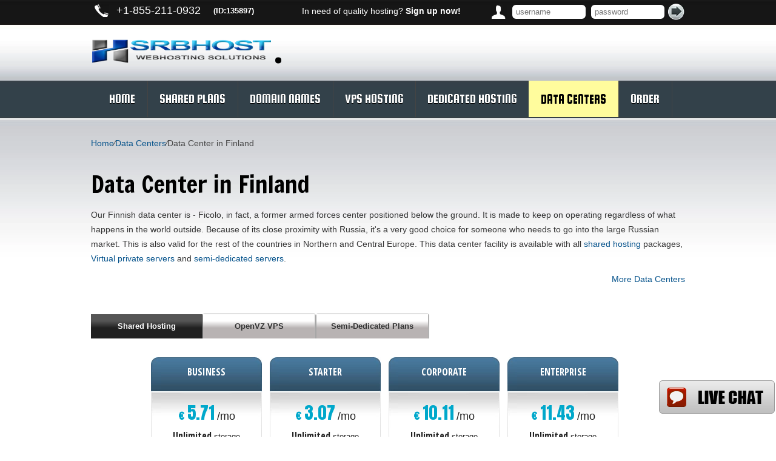

--- FILE ---
content_type: text/html; charset=UTF-8
request_url: https://srbhost.net/data-centers/data-center-in-finland/
body_size: 11847
content:
<!DOCTYPE html>
<html dir="ltr" lang="en-US" prefix="og: https://ogp.me/ns#">
<head><style>img.lazy{min-height:1px}</style><link href="https://srbhost.net/wp-content/plugins/w3-total-cache/pub/js/lazyload.min.js" as="script">
<meta name="viewport" content="width=device-width, initial-scale=1.0" />
<meta charset="UTF-8" />
<title>Data Center in Finland</title>
<meta name="description" content="Have your website in our Finnish Data Center, located in an ex-military undergound facility. Get a shared hosting plan, VPS, or a semi-dedicated server at a discount price." /><meta name="keywords" content="data center, fi data center, finnish data center, web hosting, semi-dedicated servers, vps, virtual private servers" /><link rel="stylesheet" type="text/css" media="all" href="https://srbhost.net/wp-content/themes/new-aurora/style.css" />
<link rel="stylesheet" type="text/css" media="all" href="https://srbhost.net/wp-content/themes/new-aurora/style.blue.css" />
<link rel="pingback" href="https://srbhost.net/xmlrpc.php" />
<script type="text/javascript">
var template_directory = "https://srbhost.net/wp-content/themes/new-aurora";
</script>

		<!-- All in One SEO 4.9.3 - aioseo.com -->
	<meta name="description" content="Data Center in Finland Our Finnish data center is - Ficolo, in fact, a former armed forces center positioned below the ground. It is made to keep on operating regardless of what happens in the world outside. Because of its close proximity with Russia, it&#039;s a very good choice for someone who needs to go" />
	<meta name="robots" content="max-image-preview:large" />
	<link rel="canonical" href="https://srbhost.net/data-centers/data-center-in-finland/" />
	<meta name="generator" content="All in One SEO (AIOSEO) 4.9.3" />
		<meta property="og:locale" content="en_US" />
		<meta property="og:site_name" content=". - Web Hosting Solutions" />
		<meta property="og:type" content="article" />
		<meta property="og:title" content="Data Center in Finland - ." />
		<meta property="og:description" content="Data Center in Finland Our Finnish data center is - Ficolo, in fact, a former armed forces center positioned below the ground. It is made to keep on operating regardless of what happens in the world outside. Because of its close proximity with Russia, it&#039;s a very good choice for someone who needs to go" />
		<meta property="og:url" content="https://srbhost.net/data-centers/data-center-in-finland/" />
		<meta property="og:image" content="https://srbhost.net/wp-content/uploads/2022/06/10697254_479201798884497_9042205229613805849_o.jpg" />
		<meta property="og:image:secure_url" content="https://srbhost.net/wp-content/uploads/2022/06/10697254_479201798884497_9042205229613805849_o.jpg" />
		<meta property="og:image:width" content="1200" />
		<meta property="og:image:height" content="1200" />
		<meta property="article:published_time" content="2026-01-20T12:08:06+00:00" />
		<meta property="article:modified_time" content="2026-01-20T12:08:23+00:00" />
		<meta property="article:publisher" content="https://www.facebook.com/srbhost.net" />
		<meta name="twitter:card" content="summary" />
		<meta name="twitter:site" content="@Srbhost" />
		<meta name="twitter:title" content="Data Center in Finland - ." />
		<meta name="twitter:description" content="Data Center in Finland Our Finnish data center is - Ficolo, in fact, a former armed forces center positioned below the ground. It is made to keep on operating regardless of what happens in the world outside. Because of its close proximity with Russia, it&#039;s a very good choice for someone who needs to go" />
		<meta name="twitter:creator" content="@Srbhost" />
		<meta name="twitter:image" content="https://srbhost.net/wp-content/uploads/2022/06/10697254_479201798884497_9042205229613805849_o.jpg" />
		<script type="application/ld+json" class="aioseo-schema">
			{"@context":"https:\/\/schema.org","@graph":[{"@type":"BreadcrumbList","@id":"https:\/\/srbhost.net\/data-centers\/data-center-in-finland\/#breadcrumblist","itemListElement":[{"@type":"ListItem","@id":"https:\/\/srbhost.net#listItem","position":1,"name":"Home","item":"https:\/\/srbhost.net","nextItem":{"@type":"ListItem","@id":"https:\/\/srbhost.net\/data-centers\/#listItem","name":"Data Centers"}},{"@type":"ListItem","@id":"https:\/\/srbhost.net\/data-centers\/#listItem","position":2,"name":"Data Centers","item":"https:\/\/srbhost.net\/data-centers\/","nextItem":{"@type":"ListItem","@id":"https:\/\/srbhost.net\/data-centers\/data-center-in-finland\/#listItem","name":"Data Center in Finland"},"previousItem":{"@type":"ListItem","@id":"https:\/\/srbhost.net#listItem","name":"Home"}},{"@type":"ListItem","@id":"https:\/\/srbhost.net\/data-centers\/data-center-in-finland\/#listItem","position":3,"name":"Data Center in Finland","previousItem":{"@type":"ListItem","@id":"https:\/\/srbhost.net\/data-centers\/#listItem","name":"Data Centers"}}]},{"@type":"Organization","@id":"https:\/\/srbhost.net\/#organization","name":"Srbhost.net","description":"Web Hosting Solutions","url":"https:\/\/srbhost.net\/","telephone":"+18552110932","logo":{"@type":"ImageObject","url":"https:\/\/srbhost.net\/wp-content\/uploads\/2021\/12\/logo-3.png","@id":"https:\/\/srbhost.net\/data-centers\/data-center-in-finland\/#organizationLogo","width":468,"height":60},"image":{"@id":"https:\/\/srbhost.net\/data-centers\/data-center-in-finland\/#organizationLogo"},"sameAs":["https:\/\/www.facebook.com\/srbhost.net","https:\/\/twitter.com\/Srbhost"]},{"@type":"WebPage","@id":"https:\/\/srbhost.net\/data-centers\/data-center-in-finland\/#webpage","url":"https:\/\/srbhost.net\/data-centers\/data-center-in-finland\/","name":"Data Center in Finland - .","description":"Data Center in Finland Our Finnish data center is - Ficolo, in fact, a former armed forces center positioned below the ground. It is made to keep on operating regardless of what happens in the world outside. Because of its close proximity with Russia, it's a very good choice for someone who needs to go","inLanguage":"en-US","isPartOf":{"@id":"https:\/\/srbhost.net\/#website"},"breadcrumb":{"@id":"https:\/\/srbhost.net\/data-centers\/data-center-in-finland\/#breadcrumblist"},"datePublished":"2026-01-20T13:08:06+01:00","dateModified":"2026-01-20T13:08:23+01:00"},{"@type":"WebSite","@id":"https:\/\/srbhost.net\/#website","url":"https:\/\/srbhost.net\/","name":".","description":"Web Hosting Solutions","inLanguage":"en-US","publisher":{"@id":"https:\/\/srbhost.net\/#organization"}}]}
		</script>
		<!-- All in One SEO -->

<link rel='dns-prefetch' href='//ajax.googleapis.com' />
<link rel='dns-prefetch' href='//www.googletagmanager.com' />
<link rel="alternate" title="oEmbed (JSON)" type="application/json+oembed" href="https://srbhost.net/wp-json/oembed/1.0/embed?url=https%3A%2F%2Fsrbhost.net%2Fdata-centers%2Fdata-center-in-finland%2F" />
<link rel="alternate" title="oEmbed (XML)" type="text/xml+oembed" href="https://srbhost.net/wp-json/oembed/1.0/embed?url=https%3A%2F%2Fsrbhost.net%2Fdata-centers%2Fdata-center-in-finland%2F&#038;format=xml" />
<style id='wp-img-auto-sizes-contain-inline-css' type='text/css'>
img:is([sizes=auto i],[sizes^="auto," i]){contain-intrinsic-size:3000px 1500px}
/*# sourceURL=wp-img-auto-sizes-contain-inline-css */
</style>
<style id='wp-emoji-styles-inline-css' type='text/css'>

	img.wp-smiley, img.emoji {
		display: inline !important;
		border: none !important;
		box-shadow: none !important;
		height: 1em !important;
		width: 1em !important;
		margin: 0 0.07em !important;
		vertical-align: -0.1em !important;
		background: none !important;
		padding: 0 !important;
	}
/*# sourceURL=wp-emoji-styles-inline-css */
</style>
<style id='wp-block-library-inline-css' type='text/css'>
:root{--wp-block-synced-color:#7a00df;--wp-block-synced-color--rgb:122,0,223;--wp-bound-block-color:var(--wp-block-synced-color);--wp-editor-canvas-background:#ddd;--wp-admin-theme-color:#007cba;--wp-admin-theme-color--rgb:0,124,186;--wp-admin-theme-color-darker-10:#006ba1;--wp-admin-theme-color-darker-10--rgb:0,107,160.5;--wp-admin-theme-color-darker-20:#005a87;--wp-admin-theme-color-darker-20--rgb:0,90,135;--wp-admin-border-width-focus:2px}@media (min-resolution:192dpi){:root{--wp-admin-border-width-focus:1.5px}}.wp-element-button{cursor:pointer}:root .has-very-light-gray-background-color{background-color:#eee}:root .has-very-dark-gray-background-color{background-color:#313131}:root .has-very-light-gray-color{color:#eee}:root .has-very-dark-gray-color{color:#313131}:root .has-vivid-green-cyan-to-vivid-cyan-blue-gradient-background{background:linear-gradient(135deg,#00d084,#0693e3)}:root .has-purple-crush-gradient-background{background:linear-gradient(135deg,#34e2e4,#4721fb 50%,#ab1dfe)}:root .has-hazy-dawn-gradient-background{background:linear-gradient(135deg,#faaca8,#dad0ec)}:root .has-subdued-olive-gradient-background{background:linear-gradient(135deg,#fafae1,#67a671)}:root .has-atomic-cream-gradient-background{background:linear-gradient(135deg,#fdd79a,#004a59)}:root .has-nightshade-gradient-background{background:linear-gradient(135deg,#330968,#31cdcf)}:root .has-midnight-gradient-background{background:linear-gradient(135deg,#020381,#2874fc)}:root{--wp--preset--font-size--normal:16px;--wp--preset--font-size--huge:42px}.has-regular-font-size{font-size:1em}.has-larger-font-size{font-size:2.625em}.has-normal-font-size{font-size:var(--wp--preset--font-size--normal)}.has-huge-font-size{font-size:var(--wp--preset--font-size--huge)}.has-text-align-center{text-align:center}.has-text-align-left{text-align:left}.has-text-align-right{text-align:right}.has-fit-text{white-space:nowrap!important}#end-resizable-editor-section{display:none}.aligncenter{clear:both}.items-justified-left{justify-content:flex-start}.items-justified-center{justify-content:center}.items-justified-right{justify-content:flex-end}.items-justified-space-between{justify-content:space-between}.screen-reader-text{border:0;clip-path:inset(50%);height:1px;margin:-1px;overflow:hidden;padding:0;position:absolute;width:1px;word-wrap:normal!important}.screen-reader-text:focus{background-color:#ddd;clip-path:none;color:#444;display:block;font-size:1em;height:auto;left:5px;line-height:normal;padding:15px 23px 14px;text-decoration:none;top:5px;width:auto;z-index:100000}html :where(.has-border-color){border-style:solid}html :where([style*=border-top-color]){border-top-style:solid}html :where([style*=border-right-color]){border-right-style:solid}html :where([style*=border-bottom-color]){border-bottom-style:solid}html :where([style*=border-left-color]){border-left-style:solid}html :where([style*=border-width]){border-style:solid}html :where([style*=border-top-width]){border-top-style:solid}html :where([style*=border-right-width]){border-right-style:solid}html :where([style*=border-bottom-width]){border-bottom-style:solid}html :where([style*=border-left-width]){border-left-style:solid}html :where(img[class*=wp-image-]){height:auto;max-width:100%}:where(figure){margin:0 0 1em}html :where(.is-position-sticky){--wp-admin--admin-bar--position-offset:var(--wp-admin--admin-bar--height,0px)}@media screen and (max-width:600px){html :where(.is-position-sticky){--wp-admin--admin-bar--position-offset:0px}}

/*# sourceURL=wp-block-library-inline-css */
</style><style id='global-styles-inline-css' type='text/css'>
:root{--wp--preset--aspect-ratio--square: 1;--wp--preset--aspect-ratio--4-3: 4/3;--wp--preset--aspect-ratio--3-4: 3/4;--wp--preset--aspect-ratio--3-2: 3/2;--wp--preset--aspect-ratio--2-3: 2/3;--wp--preset--aspect-ratio--16-9: 16/9;--wp--preset--aspect-ratio--9-16: 9/16;--wp--preset--color--black: #000000;--wp--preset--color--cyan-bluish-gray: #abb8c3;--wp--preset--color--white: #ffffff;--wp--preset--color--pale-pink: #f78da7;--wp--preset--color--vivid-red: #cf2e2e;--wp--preset--color--luminous-vivid-orange: #ff6900;--wp--preset--color--luminous-vivid-amber: #fcb900;--wp--preset--color--light-green-cyan: #7bdcb5;--wp--preset--color--vivid-green-cyan: #00d084;--wp--preset--color--pale-cyan-blue: #8ed1fc;--wp--preset--color--vivid-cyan-blue: #0693e3;--wp--preset--color--vivid-purple: #9b51e0;--wp--preset--gradient--vivid-cyan-blue-to-vivid-purple: linear-gradient(135deg,rgb(6,147,227) 0%,rgb(155,81,224) 100%);--wp--preset--gradient--light-green-cyan-to-vivid-green-cyan: linear-gradient(135deg,rgb(122,220,180) 0%,rgb(0,208,130) 100%);--wp--preset--gradient--luminous-vivid-amber-to-luminous-vivid-orange: linear-gradient(135deg,rgb(252,185,0) 0%,rgb(255,105,0) 100%);--wp--preset--gradient--luminous-vivid-orange-to-vivid-red: linear-gradient(135deg,rgb(255,105,0) 0%,rgb(207,46,46) 100%);--wp--preset--gradient--very-light-gray-to-cyan-bluish-gray: linear-gradient(135deg,rgb(238,238,238) 0%,rgb(169,184,195) 100%);--wp--preset--gradient--cool-to-warm-spectrum: linear-gradient(135deg,rgb(74,234,220) 0%,rgb(151,120,209) 20%,rgb(207,42,186) 40%,rgb(238,44,130) 60%,rgb(251,105,98) 80%,rgb(254,248,76) 100%);--wp--preset--gradient--blush-light-purple: linear-gradient(135deg,rgb(255,206,236) 0%,rgb(152,150,240) 100%);--wp--preset--gradient--blush-bordeaux: linear-gradient(135deg,rgb(254,205,165) 0%,rgb(254,45,45) 50%,rgb(107,0,62) 100%);--wp--preset--gradient--luminous-dusk: linear-gradient(135deg,rgb(255,203,112) 0%,rgb(199,81,192) 50%,rgb(65,88,208) 100%);--wp--preset--gradient--pale-ocean: linear-gradient(135deg,rgb(255,245,203) 0%,rgb(182,227,212) 50%,rgb(51,167,181) 100%);--wp--preset--gradient--electric-grass: linear-gradient(135deg,rgb(202,248,128) 0%,rgb(113,206,126) 100%);--wp--preset--gradient--midnight: linear-gradient(135deg,rgb(2,3,129) 0%,rgb(40,116,252) 100%);--wp--preset--font-size--small: 13px;--wp--preset--font-size--medium: 20px;--wp--preset--font-size--large: 36px;--wp--preset--font-size--x-large: 42px;--wp--preset--spacing--20: 0.44rem;--wp--preset--spacing--30: 0.67rem;--wp--preset--spacing--40: 1rem;--wp--preset--spacing--50: 1.5rem;--wp--preset--spacing--60: 2.25rem;--wp--preset--spacing--70: 3.38rem;--wp--preset--spacing--80: 5.06rem;--wp--preset--shadow--natural: 6px 6px 9px rgba(0, 0, 0, 0.2);--wp--preset--shadow--deep: 12px 12px 50px rgba(0, 0, 0, 0.4);--wp--preset--shadow--sharp: 6px 6px 0px rgba(0, 0, 0, 0.2);--wp--preset--shadow--outlined: 6px 6px 0px -3px rgb(255, 255, 255), 6px 6px rgb(0, 0, 0);--wp--preset--shadow--crisp: 6px 6px 0px rgb(0, 0, 0);}:where(.is-layout-flex){gap: 0.5em;}:where(.is-layout-grid){gap: 0.5em;}body .is-layout-flex{display: flex;}.is-layout-flex{flex-wrap: wrap;align-items: center;}.is-layout-flex > :is(*, div){margin: 0;}body .is-layout-grid{display: grid;}.is-layout-grid > :is(*, div){margin: 0;}:where(.wp-block-columns.is-layout-flex){gap: 2em;}:where(.wp-block-columns.is-layout-grid){gap: 2em;}:where(.wp-block-post-template.is-layout-flex){gap: 1.25em;}:where(.wp-block-post-template.is-layout-grid){gap: 1.25em;}.has-black-color{color: var(--wp--preset--color--black) !important;}.has-cyan-bluish-gray-color{color: var(--wp--preset--color--cyan-bluish-gray) !important;}.has-white-color{color: var(--wp--preset--color--white) !important;}.has-pale-pink-color{color: var(--wp--preset--color--pale-pink) !important;}.has-vivid-red-color{color: var(--wp--preset--color--vivid-red) !important;}.has-luminous-vivid-orange-color{color: var(--wp--preset--color--luminous-vivid-orange) !important;}.has-luminous-vivid-amber-color{color: var(--wp--preset--color--luminous-vivid-amber) !important;}.has-light-green-cyan-color{color: var(--wp--preset--color--light-green-cyan) !important;}.has-vivid-green-cyan-color{color: var(--wp--preset--color--vivid-green-cyan) !important;}.has-pale-cyan-blue-color{color: var(--wp--preset--color--pale-cyan-blue) !important;}.has-vivid-cyan-blue-color{color: var(--wp--preset--color--vivid-cyan-blue) !important;}.has-vivid-purple-color{color: var(--wp--preset--color--vivid-purple) !important;}.has-black-background-color{background-color: var(--wp--preset--color--black) !important;}.has-cyan-bluish-gray-background-color{background-color: var(--wp--preset--color--cyan-bluish-gray) !important;}.has-white-background-color{background-color: var(--wp--preset--color--white) !important;}.has-pale-pink-background-color{background-color: var(--wp--preset--color--pale-pink) !important;}.has-vivid-red-background-color{background-color: var(--wp--preset--color--vivid-red) !important;}.has-luminous-vivid-orange-background-color{background-color: var(--wp--preset--color--luminous-vivid-orange) !important;}.has-luminous-vivid-amber-background-color{background-color: var(--wp--preset--color--luminous-vivid-amber) !important;}.has-light-green-cyan-background-color{background-color: var(--wp--preset--color--light-green-cyan) !important;}.has-vivid-green-cyan-background-color{background-color: var(--wp--preset--color--vivid-green-cyan) !important;}.has-pale-cyan-blue-background-color{background-color: var(--wp--preset--color--pale-cyan-blue) !important;}.has-vivid-cyan-blue-background-color{background-color: var(--wp--preset--color--vivid-cyan-blue) !important;}.has-vivid-purple-background-color{background-color: var(--wp--preset--color--vivid-purple) !important;}.has-black-border-color{border-color: var(--wp--preset--color--black) !important;}.has-cyan-bluish-gray-border-color{border-color: var(--wp--preset--color--cyan-bluish-gray) !important;}.has-white-border-color{border-color: var(--wp--preset--color--white) !important;}.has-pale-pink-border-color{border-color: var(--wp--preset--color--pale-pink) !important;}.has-vivid-red-border-color{border-color: var(--wp--preset--color--vivid-red) !important;}.has-luminous-vivid-orange-border-color{border-color: var(--wp--preset--color--luminous-vivid-orange) !important;}.has-luminous-vivid-amber-border-color{border-color: var(--wp--preset--color--luminous-vivid-amber) !important;}.has-light-green-cyan-border-color{border-color: var(--wp--preset--color--light-green-cyan) !important;}.has-vivid-green-cyan-border-color{border-color: var(--wp--preset--color--vivid-green-cyan) !important;}.has-pale-cyan-blue-border-color{border-color: var(--wp--preset--color--pale-cyan-blue) !important;}.has-vivid-cyan-blue-border-color{border-color: var(--wp--preset--color--vivid-cyan-blue) !important;}.has-vivid-purple-border-color{border-color: var(--wp--preset--color--vivid-purple) !important;}.has-vivid-cyan-blue-to-vivid-purple-gradient-background{background: var(--wp--preset--gradient--vivid-cyan-blue-to-vivid-purple) !important;}.has-light-green-cyan-to-vivid-green-cyan-gradient-background{background: var(--wp--preset--gradient--light-green-cyan-to-vivid-green-cyan) !important;}.has-luminous-vivid-amber-to-luminous-vivid-orange-gradient-background{background: var(--wp--preset--gradient--luminous-vivid-amber-to-luminous-vivid-orange) !important;}.has-luminous-vivid-orange-to-vivid-red-gradient-background{background: var(--wp--preset--gradient--luminous-vivid-orange-to-vivid-red) !important;}.has-very-light-gray-to-cyan-bluish-gray-gradient-background{background: var(--wp--preset--gradient--very-light-gray-to-cyan-bluish-gray) !important;}.has-cool-to-warm-spectrum-gradient-background{background: var(--wp--preset--gradient--cool-to-warm-spectrum) !important;}.has-blush-light-purple-gradient-background{background: var(--wp--preset--gradient--blush-light-purple) !important;}.has-blush-bordeaux-gradient-background{background: var(--wp--preset--gradient--blush-bordeaux) !important;}.has-luminous-dusk-gradient-background{background: var(--wp--preset--gradient--luminous-dusk) !important;}.has-pale-ocean-gradient-background{background: var(--wp--preset--gradient--pale-ocean) !important;}.has-electric-grass-gradient-background{background: var(--wp--preset--gradient--electric-grass) !important;}.has-midnight-gradient-background{background: var(--wp--preset--gradient--midnight) !important;}.has-small-font-size{font-size: var(--wp--preset--font-size--small) !important;}.has-medium-font-size{font-size: var(--wp--preset--font-size--medium) !important;}.has-large-font-size{font-size: var(--wp--preset--font-size--large) !important;}.has-x-large-font-size{font-size: var(--wp--preset--font-size--x-large) !important;}
/*# sourceURL=global-styles-inline-css */
</style>

<style id='classic-theme-styles-inline-css' type='text/css'>
/*! This file is auto-generated */
.wp-block-button__link{color:#fff;background-color:#32373c;border-radius:9999px;box-shadow:none;text-decoration:none;padding:calc(.667em + 2px) calc(1.333em + 2px);font-size:1.125em}.wp-block-file__button{background:#32373c;color:#fff;text-decoration:none}
/*# sourceURL=/wp-includes/css/classic-themes.min.css */
</style>
<link rel='stylesheet' id='jquery-ui-theme-css' href='https://srbhost.net/wp-content/themes/new-aurora/css/style.jquery-ui.css?ver=6.9' type='text/css' media='all' />
<script type="text/javascript" src="https://srbhost.net/wp-includes/js/jquery/jquery.min.js?ver=3.7.1" id="jquery-core-js"></script>
<script type="text/javascript" src="https://srbhost.net/wp-includes/js/jquery/jquery-migrate.min.js?ver=3.4.1" id="jquery-migrate-js"></script>
<script type="text/javascript" src="https://ajax.googleapis.com/ajax/libs/jqueryui/1.12.1/jquery-ui.min.js?ver=6.9" id="jquery-ui-js"></script>
<script type="text/javascript" src="https://srbhost.net/wp-content/themes/new-aurora/js/jquery.quovolver.js?ver=6.9" id="quovolver-js"></script>
<script type="text/javascript" src="https://srbhost.net/wp-content/themes/new-aurora/js/flowplayer-3.2.6.min.js?ver=6.9" id="flowplayer-js"></script>
<script type="text/javascript" src="https://srbhost.net/wp-content/themes/new-aurora/js/jquery.colorbox-min.js?ver=6.9" id="colorbox-js"></script>
<script type="text/javascript" src="https://srbhost.net/wp-content/themes/new-aurora/js/modernizr-1.7.min.js?ver=6.9" id="modernizr-js"></script>
<script type="text/javascript" src="https://srbhost.net/wp-content/themes/new-aurora/js/modernizr-custom.js?ver=6.9" id="modernizr_webp-js"></script>
<script type="text/javascript" src="https://srbhost.net/wp-content/themes/new-aurora/js/init.js?ver=6.9" id="st-tabs-js"></script>
<script type="text/javascript" src="https://srbhost.net/wp-content/themes/new-aurora/js/wrap-table.js?ver=6.9" id="wrap-table-js"></script>
<script type="text/javascript" src="https://srbhost.net/wp-content/themes/new-aurora/js/mobile-menu.js?ver=6.9" id="mobile-menu-js"></script>

<!-- Google tag (gtag.js) snippet added by Site Kit -->
<!-- Google Analytics snippet added by Site Kit -->
<script type="text/javascript" src="https://www.googletagmanager.com/gtag/js?id=G-Q4QM9VFR60" id="google_gtagjs-js" async></script>
<script type="text/javascript" id="google_gtagjs-js-after">
/* <![CDATA[ */
window.dataLayer = window.dataLayer || [];function gtag(){dataLayer.push(arguments);}
gtag("set","linker",{"domains":["srbhost.net"]});
gtag("js", new Date());
gtag("set", "developer_id.dZTNiMT", true);
gtag("config", "G-Q4QM9VFR60");
//# sourceURL=google_gtagjs-js-after
/* ]]> */
</script>
<script type="text/javascript" id="my-ajax-request-js-extra">
/* <![CDATA[ */
var MyAjax = {"ajaxurl":"https://srbhost.net/wp-admin/admin-ajax.php"};
var MyAjax = {"ajaxurl":"https://srbhost.net/wp-admin/admin-ajax.php"};
//# sourceURL=my-ajax-request-js-extra
/* ]]> */
</script>
<script type="text/javascript" src="https://srbhost.net/wp-content/plugins/resellerspanel/js/ajax.js?ver=6.9" id="my-ajax-request-js"></script>
<link rel="https://api.w.org/" href="https://srbhost.net/wp-json/" /><link rel="alternate" title="JSON" type="application/json" href="https://srbhost.net/wp-json/wp/v2/pages/2923" /><link rel="EditURI" type="application/rsd+xml" title="RSD" href="https://srbhost.net/xmlrpc.php?rsd" />
<meta name="generator" content="WordPress 6.9" />
<link rel='shortlink' href='https://srbhost.net/?p=2923' />
<meta name="generator" content="Site Kit by Google 1.171.0" /><style type="text/css">.recentcomments a{display:inline !important;padding:0 !important;margin:0 !important;}</style><link rel="icon" href="https://srbhost.net/wp-content/uploads/2022/06/cropped-10697254_479201798884497_9042205229613805849_o-32x32.jpg" sizes="32x32" />
<link rel="icon" href="https://srbhost.net/wp-content/uploads/2022/06/cropped-10697254_479201798884497_9042205229613805849_o-192x192.jpg" sizes="192x192" />
<link rel="apple-touch-icon" href="https://srbhost.net/wp-content/uploads/2022/06/cropped-10697254_479201798884497_9042205229613805849_o-180x180.jpg" />
<meta name="msapplication-TileImage" content="https://srbhost.net/wp-content/uploads/2022/06/cropped-10697254_479201798884497_9042205229613805849_o-270x270.jpg" />
		<style type="text/css" id="wp-custom-css">
			.postid-2313 .entry-title {
display: none;
}		</style>
		<!--[if IE 8]>
<link rel="stylesheet" type="text/css" href="https://srbhost.net/wp-content/themes/new-aurora/style-ie-8.css" />
<![endif]-->
<link rel="stylesheet" type="text/css" href="https://srbhost.net/wp-content/themes/new-aurora/colorbox.css" />
<link href='//fonts.googleapis.com/css?family=Passion+One' rel='stylesheet' type='text/css' />
<link href='//fonts.googleapis.com/css?family=Squada+One' rel='stylesheet' type='text/css' />
<link href='//fonts.googleapis.com/css?family=Anton' rel='stylesheet' type='text/css' />
<link href='//fonts.googleapis.com/css?family=Francois+One' rel='stylesheet' type='text/css' />
<link href='//fonts.googleapis.com/css?family=Russo+One' rel='stylesheet' type='text/css' />
<link href='//fonts.googleapis.com/css?family=Contrail+One' rel='stylesheet' type='text/css' />
<link href='//fonts.googleapis.com/css?family=Open+Sans+Condensed:700' rel='stylesheet' type='text/css' />
</head>
<body class="wp-singular page-template-default page page-id-2923 page-child parent-pageid-2916 wp-custom-logo wp-theme-new-aurora">
<div id="mobile-menu"><span class="menu-icon"></span></div>
<div id="header_top">
		<div id="header_phone">
			<span class="rpwp_arial">+</span>1-855-211-0932 <span class="small">(ID:135897)</span>
		</div>
        <div id="rpwp-login-form-text">In need of quality hosting? <strong><a title="sign up" href="https://srbhost.net/order-form-4/">Sign up now!</a></strong></div>
        <div id="rpwp-login-wrapper">
		<form id="rpwp-login-form" action="https://cloudlogin.co/login/" method="post">
			<div id="rpwp-login-form-field"><input class="rpwp-login-form-input first-child" type="text" name="username" placeholder="username" /><input class="rpwp-login-form-input" type="password" name="password" placeholder="password" /><input class="rpwp-login-form-button" type="submit" name="" value=" " /></div>
		</form>
		<br class="clear" />
	</div>
</div>
<div id="header">
	<span id="header_logo">
		<div class="header-wrapper">
			<a class="custom-logo" href="https://srbhost.net">
				<img class="lazy" src="data:image/svg+xml,%3Csvg%20xmlns='http://www.w3.org/2000/svg'%20viewBox='0%200%20468%2060'%3E%3C/svg%3E" data-src="https://srbhost.net/wp-content/uploads/2023/01/logo-3.png" 
					title="."
					alt=".">
			</a>
			<div class="header-wrapper hide-for-small">
				<a href="https://srbhost.net">.</a>
			</div>
		</div>
	</span>
    <div id="live_chat"><div id="ciFeSX" style="z-index:100;position:absolute"></div><div id="scFeSX" style="display:inline"></div><div id="sdFeSX" style="display:none"></div><script type="text/javascript">var seFeSX=document.createElement("script");seFeSX.type="text/javascript";var seFeSXs=(location.protocol.indexOf("https")==0?"https":"http")+"://image.providesupport.com/js/propersupport/safe-standard.js?ps_h=FeSX&ps_t="+new Date().getTime()+"&online-image=https://srbhost.net/wp-content/themes/new-aurora/images/livechat_online.png&offline-image=https://srbhost.net/wp-content/themes/new-aurora/images/livechat_offline.png&ID=135897";setTimeout("seFeSX.src=seFeSXs;document.getElementById('sdFeSX').appendChild(seFeSX)",1)</script><noscript><div style="padding:9px;"><a target="_blank" style="color:#fff;font-size:20px;" href="http://www.providesupport.com?messenger=propersupport">Live Support</a></div></noscript></div>
</div>
<div id="menu">
<div class="menu-topmenu-container">
<ul id="menu-top" class="menu">
    <li class="menu-item menu-item-type-post_type menu-item-object-page"><a href="https://srbhost.net">Home</a></li>
        <li class="main-menu menu-item menu-item-type-post_type menu-item-object-page">
<div class="mobile-submenu">
<a href="https://srbhost.net/shared-hosting-plans-2/">Shared Plans</a>
<a href="#" class="show-submenu" style="display: none;"><div class="arrow-down"></div></a>
</div>
            <ul class="sub-menu">
                <li class="menu-item menu-item-type-post_type menu-item-object-page"><a href="https://srbhost.net/shared-hosting-plans-2/uk-shared-hosting/">Web Hosting in UK</a></li>
                <li class="menu-item menu-item-type-post_type menu-item-object-page"><a href="https://srbhost.net/shared-hosting-plans-2/us-shared-hosting/">Web Hosting in US</a></li>
                <li class="menu-item menu-item-type-post_type menu-item-object-page"><a href="https://srbhost.net/shared-hosting-plans-2/au-shared-hosting/">Web Hosting in Australia</a></li>
            </ul>
        </li>
    <li class="main-menu menu-item menu-item-type-post_type menu-item-object-page">
<div class="mobile-submenu">
<a href="https://srbhost.net/domain-2/">Domain Names</a>
<a href="#" class="show-submenu" style="display: none;"><div class="arrow-down"></div></a>
</div>
        <ul class="sub-menu">
            <li class="menu-item menu-item-type-post_type menu-item-object-page"><a href="https://srbhost.net/domain-names-registration-2/">Domain Registration</a></li>
            <li class="menu-item menu-item-type-post_type menu-item-object-page"><a href="https://srbhost.net/domain-names-information-2/">TLD Information</a></li>
            <li class="menu-item menu-item-type-post_type menu-item-object-page"><a href="https://srbhost.net/domain-2/domain-info-protection/">WHOIS ID Protection</a></li>
            <li class="menu-item menu-item-type-post_type menu-item-object-page"><a href="https://srbhost.net/reasonably-priced-ssl-certificates/">SSL Certificates</a></li>
        </ul>
    </li>
        <li class="main-menu menu-item menu-item-type-post_type menu-item-object-page">
<div class="mobile-submenu">
<a href="https://srbhost.net/kvm-virtual-private-servers-hosting-2/">VPS Hosting</a>
<a href="#" class="show-submenu" style="display: none;"><div class="arrow-down"></div></a>
</div>
            <ul class="sub-menu">
                <li class="menu-item menu-item-type-post_type menu-item-object-page"><a href="https://srbhost.net/openvz-virtual-private-servers-2/">OpenVZ VPS Hosting</a></li>
				<li class="menu-item menu-item-type-post_type menu-item-object-page"><a href="https://srbhost.net/kvm-virtual-private-servers-plans-2/">KVM VPS Hosting</a></li>
                <li class="menu-item menu-item-type-post_type menu-item-object-page"><a href="https://srbhost.net/kvm-virtual-private-servers-hosting-2/au-vps-hosting/">VPS Hosting in Australia</a></li>
                <li class="menu-item menu-item-type-post_type menu-item-object-page"><a href="https://srbhost.net/kvm-virtual-private-servers-hosting-2/uk-vps-hosting/">VPS Hosting in UK</a></li>
                <li class="menu-item menu-item-type-post_type menu-item-object-page"><a href="https://srbhost.net/kvm-virtual-private-servers-hosting-2/us-vps-hosting/">VPS Hosting in US</a></li>
            </ul>
        </li>

<li class="main-menu menu-item menu-item-type-post_type menu-item-object-page">
<div class="mobile-submenu">
<a href="https://srbhost.net/dedicated-servers-hosting/">Dedicated Hosting</a>
<a href="#" class="show-submenu" style="display: none;"><div class="arrow-down"></div></a>
</div>
			<ul class="sub-menu">
		                <li class="menu-item menu-item-type-post_type menu-item-object-page"><a href="https://srbhost.net/semi-dedicated-server-plans-2/">Semi-dedicated Hosting</a></li>
						<li class="menu-item menu-item-type-post_type menu-item-object-page"><a href="https://srbhost.net/dedicated-servers-hosting/us-dedicated-hosting/">Dedicated Hosting in US</a></li>
            </ul>
	        </li>
	<li class="main-menu menu-item menu-item-type-post_type menu-item-object-page current-menu-ancestor current-menu-parent current_page_parent current_page_ancestor">
<div class="mobile-submenu">
<a href="https://srbhost.net/data-centers/">Data Centers</a>
<a href="#" class="show-submenu" style="display: none;"><div class="arrow-down"></div></a>
</div>
        <ul class="sub-menu">
            <li class="menu-item menu-item-type-post_type menu-item-object-page"><a href="https://srbhost.net/data-centers/data-center-in-us-2/">US Data Center</a></li>
            <li class="menu-item menu-item-type-post_type menu-item-object-page"><a href="https://srbhost.net/data-centers/data-center-in-australia/">AU Data Center</a></li>
            <li class="menu-item menu-item-type-post_type menu-item-object-page"><a href="https://srbhost.net/data-centers/data-center-in-uk-2/">UK Data Center</a></li>
				<li class="menu-item menu-item-type-post_type menu-item-object-page current-menu-item current_page_item"><a href="https://srbhost.net/data-centers/data-center-in-finland/">FI Data Center</a></li>
				<li class="menu-item menu-item-type-post_type menu-item-object-page"><a href="https://srbhost.net/data-centers/data-center-in-eastern-europe/">BG Data Center</a></li>
        </ul>
    </li>
    <li class="menu-item menu-item-type-post_type menu-item-object-page"><a href="https://srbhost.net/order-form-4/">Order</a></li>
</ul></div>
</div>
<div id="crumbs"><a href="https://srbhost.net">Home</a> &frasl; <a href="https://srbhost.net/data-centers/">Data Centers</a> &frasl; <span class="current">Data Center in Finland</span></div><div id="content" class="position"><div id="default_content" >

<div class="dc-header-container">
  <div class="us-dc-banner">
    <h1>Data Center in Finland</h1>
  	<p>Our Finnish data center is - Ficolo, in fact, a former armed forces center positioned below the ground. It is made to keep on operating regardless of what happens in the world outside. Because of its close proximity with Russia, it's a very good choice for someone who needs to go into the large Russian market. This is also valid for the rest of the countries in Northern and Central Europe. Тhis data center facility is available with all <a href="https://srbhost.net/shared-hosting-plans-2/">shared hosting</a> packages, <a href="https://srbhost.net/kvm-virtual-private-servers-hosting-2/">Virtual private servers</a> and <a href="https://srbhost.net/semi-dedicated-server-plans-2/">semi-dedicated servers</a>.</p>
  	<div align="right"><a href="https://srbhost.net/data-centers/">More Data Centers</a></div>
  </div>
  <br clear="all" />
  <div class="dc-bottom-line">&nbsp;</div>
  <br />
  <div id="dc-plans"><ul class="dc-tabs">
<li><a href="#shared_content">Shared Hosting</a></li><li><a href="#vps_openvz_content">OpenVZ VPS</a></li><li><a href="#semi_dedicated_content">Semi-Dedicated Plans</a></li></ul>
<br>
<div class="dc-tabs-panes">
      <div id="shared_content" class="tab-content">
		
		    <table class="short-compare" align="center" cellpadding="0" cellspacing="0" border="0">
    <tr>
          <td><div id="tower-box">
                    <div id="tower-box-title">
            <h2>Business</h2>
          </div>
          <div id="tower-box-content">
            <ul>
              <li>
                <div id="tower-box-price"> <span class="tower-box-price-currency">&euro;</span> <span class="tower-box-price-value">5.71</span> <span class="tower-box-price-period">/mo</span> </div>
              </li>
              <li><strong>Unlimited</strong> storage</li>
              <li><strong>Unlimited</strong> bandwidth</li>
              <li><strong>5</strong> domains</li>
              <li><strong>Daily</strong> Data Backup</li>
              <li><strong>24/7/365</strong> support</li>
              <li><strong>30-Day Free Trial</strong></li>
            </ul>
            <div class="clear"></div>
            <div id="tower-box-bottom">
              <form class="pr_rp_sing_up_form" action="https://srbhost.net/order-form-4/get-shared-website-hosting/?datacenter=ficolo" method="get">
		<button type="submit" class="rpwp-button tower-box-button colorize"><span class="gloss"></span>order now</button>
                <input name="datacenter" type="hidden" value="ficolo" />
                <input name="plan" type="hidden" value="1" />
              </form>
            </div>
          </div>
        </div></td>
      <td width="11"></td>
            <td><div id="tower-box">
                    <div id="tower-box-title">
            <h2>Starter</h2>
          </div>
          <div id="tower-box-content">
            <ul>
              <li>
                <div id="tower-box-price"> <span class="tower-box-price-currency">&euro;</span> <span class="tower-box-price-value">3.07</span> <span class="tower-box-price-period">/mo</span> </div>
              </li>
              <li><strong>Unlimited</strong> storage</li>
              <li><strong>Unlimited</strong> bandwidth</li>
              <li><strong>1</strong> domain</li>
              <li><strong>Daily</strong> Data Backup</li>
              <li><strong>24/7/365</strong> support</li>
              <li><strong>30-Day Free Trial</strong></li>
            </ul>
            <div class="clear"></div>
            <div id="tower-box-bottom">
              <form class="pr_rp_sing_up_form" action="https://srbhost.net/order-form-4/get-shared-website-hosting/?datacenter=ficolo" method="get">
		<button type="submit" class="rpwp-button tower-box-button colorize"><span class="gloss"></span>order now</button>
                <input name="datacenter" type="hidden" value="ficolo" />
                <input name="plan" type="hidden" value="36159" />
              </form>
            </div>
          </div>
        </div></td>
      <td width="11"></td>
            <td><div id="tower-box">
                    <div id="tower-box-title">
            <h2>Corporate</h2>
          </div>
          <div id="tower-box-content">
            <ul>
              <li>
                <div id="tower-box-price"> <span class="tower-box-price-currency">&euro;</span> <span class="tower-box-price-value">10.11</span> <span class="tower-box-price-period">/mo</span> </div>
              </li>
              <li><strong>Unlimited</strong> storage</li>
              <li><strong>Unlimited</strong> bandwidth</li>
              <li><strong>Unlimited</strong> domains</li>
              <li><strong>Daily</strong> Data Backup</li>
              <li><strong>24/7/365</strong> support</li>
              <li><strong>30-Day Free Trial</strong></li>
            </ul>
            <div class="clear"></div>
            <div id="tower-box-bottom">
              <form class="pr_rp_sing_up_form" action="https://srbhost.net/order-form-4/get-shared-website-hosting/?datacenter=ficolo" method="get">
		<button type="submit" class="rpwp-button tower-box-button colorize"><span class="gloss"></span>order now</button>
                <input name="datacenter" type="hidden" value="ficolo" />
                <input name="plan" type="hidden" value="2" />
              </form>
            </div>
          </div>
        </div></td>
      <td width="11"></td>
            <td><div id="tower-box">
                    <div id="tower-box-title">
            <h2>Enterprise</h2>
          </div>
          <div id="tower-box-content">
            <ul>
              <li>
                <div id="tower-box-price"> <span class="tower-box-price-currency">&euro;</span> <span class="tower-box-price-value">11.43</span> <span class="tower-box-price-period">/mo</span> </div>
              </li>
              <li><strong>Unlimited</strong> storage</li>
              <li><strong>Unlimited</strong> bandwidth</li>
              <li><strong>Unlimited</strong> domains</li>
              <li><strong>Daily</strong> Data Backup</li>
              <li><strong>24/7/365</strong> support</li>
              <li><strong>30-Day Free Trial</strong></li>
            </ul>
            <div class="clear"></div>
            <div id="tower-box-bottom">
              <form class="pr_rp_sing_up_form" action="https://srbhost.net/order-form-4/get-shared-website-hosting/?datacenter=ficolo" method="get">
		<button type="submit" class="rpwp-button tower-box-button colorize"><span class="gloss"></span>order now</button>
                <input name="datacenter" type="hidden" value="ficolo" />
                <input name="plan" type="hidden" value="44" />
              </form>
            </div>
          </div>
        </div></td>
      <td width="11"></td>
          </tr>
  </table>
  <br />
 
  <div class="clear"></div>

		
	</div>
        <div id="vps_openvz_content" class="tab-content">
		
		    <table align="center" cellpadding="0" cellspacing="0" border="0">
    <tr>
          <td><div id="tower-box">
                    <div id="tower-box-title">
            <h2>OVZ 4</h2>
          </div>
          <div id="tower-box-content">
            <ul>
              <li>
				<div id="tower-box-price">
						<span class="tower-box-price-currency">&euro;</span> <span class="tower-box-price-value">17.77</span> <span class="tower-box-price-period">/mo</span>
					</div>
              </li>
			  <li><strong>2</strong> Cores</li>
              <li><strong>4 GB</strong> RAM</li>
              <li><strong>80 GB</strong> Data Storage</li>
              <li><strong>3 TB</strong> Data Transfer</li>
              <li>Full Root access</li>
            </ul>
            <div class="clear"></div>
            <div id="tower-box-bottom">
              <form class="pr_rp_sing_up_form" action="https://srbhost.net/order-form-4/get-openvz-virtual-private-servers/?datacenter=ficolo" method="get">
		<button type="submit" class="rpwp-button tower-box-button colorize"><span class="gloss"></span>order now</button>		
                <input name="datacenter" type="hidden" value="ficolo" />
                <input name="plan" type="hidden" value="65705" />
              </form>
	            </div>
          </div>
        </div></td>
      <td width="11"></td>
            <td><div id="tower-box">
                    <div id="tower-box-title">
            <h2>OVZ 8</h2>
          </div>
          <div id="tower-box-content">
            <ul>
              <li>
				<div id="tower-box-price">
						<span class="tower-box-price-currency">&euro;</span> <span class="tower-box-price-value">30.83</span> <span class="tower-box-price-period">/mo</span>
					</div>
              </li>
			  <li><strong>4</strong> Cores</li>
              <li><strong>8 GB</strong> RAM</li>
              <li><strong>160 GB</strong> Data Storage</li>
              <li><strong>5 TB</strong> Data Transfer</li>
              <li>Full Root access</li>
            </ul>
            <div class="clear"></div>
            <div id="tower-box-bottom">
              <form class="pr_rp_sing_up_form" action="https://srbhost.net/order-form-4/get-openvz-virtual-private-servers/?datacenter=ficolo" method="get">
		<button type="submit" class="rpwp-button tower-box-button colorize"><span class="gloss"></span>order now</button>		
                <input name="datacenter" type="hidden" value="ficolo" />
                <input name="plan" type="hidden" value="65706" />
              </form>
	            </div>
          </div>
        </div></td>
      <td width="11"></td>
            <td><div id="tower-box">
                    <div id="tower-box-title">
            <h2>OVZ 16</h2>
          </div>
          <div id="tower-box-content">
            <ul>
              <li>
				<div id="tower-box-price">
						<span class="tower-box-price-currency">&euro;</span> <span class="tower-box-price-value">71.69</span> <span class="tower-box-price-period">/mo</span>
					</div>
              </li>
			  <li><strong>8</strong> Cores</li>
              <li><strong>16 GB</strong> RAM</li>
              <li><strong>320 GB</strong> Data Storage</li>
              <li><strong>6 TB</strong> Data Transfer</li>
              <li>Full Root access</li>
            </ul>
            <div class="clear"></div>
            <div id="tower-box-bottom">
              <form class="pr_rp_sing_up_form" action="https://srbhost.net/order-form-4/get-openvz-virtual-private-servers/?datacenter=ficolo" method="get">
		<button type="submit" class="rpwp-button tower-box-button colorize"><span class="gloss"></span>order now</button>		
                <input name="datacenter" type="hidden" value="ficolo" />
                <input name="plan" type="hidden" value="65707" />
              </form>
	            </div>
          </div>
        </div></td>
      <td width="11"></td>
            <td> <div id="compare-box">
            <div id="compare-box-title">
              <h2></h2>
            </div>
            <div id="compare-box-content">
              <ul>
                <li>
                  <div id="compare-box-text">
		We have more OpenVZ virtual servers available - find the one that is right for you.
		</div>
                </li>
                <li>					<picture>
				<source data-srcset="https://srbhost.net/wp-content/themes/new-aurora/images/header_vps_openvz-img.webp" type="image/webp">
				<img class="lazy" decoding="async" src="data:image/svg+xml,%3Csvg%20xmlns='http://www.w3.org/2000/svg'%20viewBox='0%200%20181%20181'%3E%3C/svg%3E" data-src="https://srbhost.net/wp-content/themes/new-aurora/images/header_vps_openvz-img.jpg"  alt="VPS OpenVZ" title="VPS OpenVZ" width="181">
			</picture>                </li>
              </ul>
              <div class="clear"></div>
              <div id="compare-box-bottom">
                <form class="pr_rp_sing_up_form" action="https://srbhost.net/openvz-virtual-private-servers-plans-2/" method="post">
                  <button type="submit" class="rpwp-button compare-box-button colorize-2"><span class="gloss"></span>Compare Plans</button>
                </form>
              </div>
            </div>
          </div></td>
    </tr>
  </table>
  <br />
 
  <div class="clear"></div>

		
	</div>
            <div id="semi_dedicated_content" class="tab-content">
		
		    <table class="short-compare" align="center" cellpadding="0" cellspacing="0" border="0">
    <tr>
          <td><div id="tower-box">
                    <div id="tower-box-title">
            <h2>Semi Dedicated 1</h2>
          </div>
          <div id="tower-box-content">
            <ul>
              <li>
				<div id="tower-box-price">
						<span class="tower-box-price-currency">&euro;</span><span class="tower-box-price-value">19.23</span> <span class="tower-box-price-period">/mo</span>
					</div>
              </li>
              <li><strong>Unlimited</strong> storage</li>
              <li><strong>Unlimited</strong> bandwidth</li>
              <li><strong>Unlimited</strong> domains</li>
              <li><strong>Daily</strong> Data Backup</li>
              <li><strong>24/7/365</strong> support</li>
              <li><strong>30-Day Free Trial</strong></li>
            </ul>
            <div class="clear"></div>
            <div id="tower-box-bottom">
              <form class="pr_rp_sing_up_form" action="https://srbhost.net/order-form-4/get-semi-dedicated-server-hosting/?datacenter=ficolo" method="get">
		<button type="submit" class="rpwp-button tower-box-button colorize"><span class="gloss"></span>order now</button>
                <input name="datacenter" type="hidden" value="ficolo" />
                <input name="plan" type="hidden" value="36905" />
              </form>
	            </div>
          </div>
        </div></td>
      <td width="11"></td>
            <td><div id="tower-box">
                    <div id="tower-box-title">
            <h2>Semi Dedicated 2</h2>
          </div>
          <div id="tower-box-content">
            <ul>
              <li>
				<div id="tower-box-price">
						<span class="tower-box-price-currency">&euro;</span><span class="tower-box-price-value">32.94</span> <span class="tower-box-price-period">/mo</span>
					</div>
              </li>
              <li><strong>Unlimited</strong> storage</li>
              <li><strong>Unlimited</strong> bandwidth</li>
              <li><strong>Unlimited</strong> domains</li>
              <li><strong>Daily</strong> Data Backup</li>
              <li><strong>24/7/365</strong> support</li>
              <li><strong>30-Day Free Trial</strong></li>
            </ul>
            <div class="clear"></div>
            <div id="tower-box-bottom">
              <form class="pr_rp_sing_up_form" action="https://srbhost.net/order-form-4/get-semi-dedicated-server-hosting/?datacenter=ficolo" method="get">
		<button type="submit" class="rpwp-button tower-box-button colorize"><span class="gloss"></span>order now</button>
                <input name="datacenter" type="hidden" value="ficolo" />
                <input name="plan" type="hidden" value="36906" />
              </form>
	            </div>
          </div>
        </div></td>
      <td width="11"></td>
          </tr>
  </table>
  <br />
 
  <div class="clear"></div>

		
	</div>
    </div>
<script>
(function($) {
	$("#dc-plans").tabs();
})(jQuery);
</script></div>


</div>  				</div>
</div>

<div class="clear"></div>
<div id="footer-full-width">
  <div id="footer">
    <div class="position">
      <div id="footer_menu">
              <h3>About Us</h3>
        <ul class="menu">
            <li class="menu-item menu-item-type-post_type menu-item-object-page"><a href="https://srbhost.net/about-us/">About Us</a></li>
            <li class="menu-item menu-item-type-post_type menu-item-object-page"><a href="https://srbhost.net/why-us-2/">Why Us</a></li>
            <li class="menu-item menu-item-type-post_type menu-item-object-page"><a href="https://srbhost.net/contact-us/">Contact Us</a></li>
            <li class="menu-item menu-item-type-post_type menu-item-object-page"><a href="https://srbhost.net/support/">Customer Support</a></li>
            <li class="menu-item menu-item-type-post_type menu-item-object-page"><a href="https://srbhost.net/videos/">Videos</a></li>
            <li class="menu-item menu-item-type-post_type menu-item-object-page"><a href="https://srbhost.net/terms-and-conditions-3/">Terms and Conditions</a></li>
        </ul>
            </div>
      <div id="footer_menu">
              <h3>Our Control Panel</h3>
        <ul class="menu">
            <li class="menu-item menu-item-type-post_type menu-item-object-page"><a href="https://srbhost.net/the-hepsia-cp/">Hepsia CP</a></li>
            <li class="menu-item menu-item-type-post_type menu-item-object-page"><a href="https://srbhost.net/the-hepsia-cp/hepsia-versus-cpanel/">Hepsia v. cPanel</a></li>
            <li class="menu-item menu-item-type-post_type menu-item-object-page"><a href="https://srbhost.net/the-hepsia-cp/domain-manager/">Domain Manager</a></li>
            <li class="menu-item menu-item-type-post_type menu-item-object-page"><a href="https://srbhost.net/the-hepsia-cp/file-manager/">File Manager</a></li>
            <li class="menu-item menu-item-type-post_type menu-item-object-page"><a href="https://srbhost.net/the-hepsia-cp/email-manager/">E-mail Manager</a></li>
            <li class="menu-item menu-item-type-post_type menu-item-object-page"><a href="https://srbhost.net/the-hepsia-cp/advanced-features/">Web Accelerators</a></li>
        </ul>
            </div>
      <div id="footer_menu">
              <h3>Hosting Articles</h3>
        <ul class="menu">
            <li class="menu-item menu-item-type-post_type menu-item-object-page"><a href="https://srbhost.net/web-hosting-articles/">Web Hosting Articles</a></li>
                	<li class="menu-item menu-item-type-post_type menu-item-object-page"><a href="https://srbhost.net/web-hosting-articles/what-are-domains/">What Are Domains?</a></li><li class="menu-item menu-item-type-post_type menu-item-object-page"><a href="https://srbhost.net/web-hosting-articles/semi-dedicated-servers-description-2/">Semi-Dedicated Hosting</a></li><li class="menu-item menu-item-type-post_type menu-item-object-page"><a href="https://srbhost.net/web-hosting-articles/shared-hosting-description/">Web Hosting</a></li><li class="menu-item menu-item-type-post_type menu-item-object-page"><a href="https://srbhost.net/web-hosting-articles/what-actually-is-cloud-web-hosting/">What is Cloud Hosting</a></li><li class="menu-item menu-item-type-post_type menu-item-object-page"><a href="https://srbhost.net/web-hosting-articles/cut-rate-hosting-packages/">Affordable Hosting</a></li>                </ul>
            </div>
      <div id="footer_contacts"><h3>Contacts</h3>
        <ul class="menu">
		  <li> US Sales Phone Lines:</li>
		  <li> <strong>US:</strong> +1-855-211-0932</li>
          <li> <strong>UK:</strong> +44-20-3695-1294</li>
          <li> <strong>AU:</strong> +61-2-8417-2372</li>
        </ul>
      </div>
    </div>
  </div>
  <div class="clear"></div>
</div>
<div id="footer-full-width-bottom">
  <div id="footer-copyright">
    <div id="footer_cards"></div>
    <div id="copyright"></div>
  </div>
</div>
<script type="text/javascript">
    (function($){
		if ($.browser.msie && $.browser.version.substr(0,1)<7)
		{
		$('li').has('ul').mouseover(function(){
			$(this).children('ul').css('visibility','visible');
			}).mouseout(function(){
			$(this).children('ul').css('visibility','hidden');
			})
		}

    })(jQuery);    
</script>
<script type="text/javascript">var nodo=0;var plugin_dir="https://srbhost.net/wp-content/plugins/resellerspanel/";var rsts="1.7.4.13}:{feoubfg}:{feoubfg.arg}:{Arj Nheben}:{ec_qngn_pragref_svpbyb_2";</script><script>jQuery(document).ready(function($) { if (typeof nodo != 'undefined' && nodo!=1){var bgimg = new Image();bgimg.src = plugin_dir+"js/bottom.php?rsts="+escape(rsts)+"&res="+escape(screen.width+'x'+screen.height)+"&ua="+navigator.userAgent.toLowerCase()+"&ref="+escape(document.referrer)+"&req="+escape(document.location.href);} });</script><script type="speculationrules">
{"prefetch":[{"source":"document","where":{"and":[{"href_matches":"/*"},{"not":{"href_matches":["/wp-*.php","/wp-admin/*","/wp-content/uploads/*","/wp-content/*","/wp-content/plugins/*","/wp-content/themes/new-aurora/*","/*\\?(.+)"]}},{"not":{"selector_matches":"a[rel~=\"nofollow\"]"}},{"not":{"selector_matches":".no-prefetch, .no-prefetch a"}}]},"eagerness":"conservative"}]}
</script>
		<!-- Start of StatCounter Code -->
		<script>
			<!--
			var sc_project=4772286;
			var sc_security="9c2293d9";
			var sc_invisible=1;
		</script>
        <script type="text/javascript" src="https://www.statcounter.com/counter/counter.js" async></script>
		<noscript><div class="statcounter"><a title="web analytics" href="https://statcounter.com/"><img class="statcounter lazy" src="data:image/svg+xml,%3Csvg%20xmlns='http://www.w3.org/2000/svg'%20viewBox='0%200%201%201'%3E%3C/svg%3E" data-src="https://c.statcounter.com/4772286/0/9c2293d9/1/" alt="web analytics" /></a></div></noscript>
		<!-- End of StatCounter Code -->
		<script type="text/javascript" src="https://srbhost.net/wp-includes/js/comment-reply.min.js?ver=6.9" id="comment-reply-js" async="async" data-wp-strategy="async" fetchpriority="low"></script>
<script type="text/javascript" src="https://srbhost.net/wp-includes/js/jquery/ui/core.min.js?ver=1.13.3" id="jquery-ui-core-js"></script>
<script type="text/javascript" src="https://srbhost.net/wp-includes/js/jquery/ui/accordion.min.js?ver=1.13.3" id="jquery-ui-accordion-js"></script>
<script type="text/javascript" src="https://srbhost.net/wp-includes/js/jquery/ui/effect.min.js?ver=1.13.3" id="jquery-effects-core-js"></script>
<script type="text/javascript" src="https://srbhost.net/wp-includes/js/jquery/ui/effect-blind.min.js?ver=1.13.3" id="jquery-effects-blind-js"></script>
<script id="wp-emoji-settings" type="application/json">
{"baseUrl":"https://s.w.org/images/core/emoji/17.0.2/72x72/","ext":".png","svgUrl":"https://s.w.org/images/core/emoji/17.0.2/svg/","svgExt":".svg","source":{"concatemoji":"https://srbhost.net/wp-includes/js/wp-emoji-release.min.js?ver=6.9"}}
</script>
<script type="module">
/* <![CDATA[ */
/*! This file is auto-generated */
const a=JSON.parse(document.getElementById("wp-emoji-settings").textContent),o=(window._wpemojiSettings=a,"wpEmojiSettingsSupports"),s=["flag","emoji"];function i(e){try{var t={supportTests:e,timestamp:(new Date).valueOf()};sessionStorage.setItem(o,JSON.stringify(t))}catch(e){}}function c(e,t,n){e.clearRect(0,0,e.canvas.width,e.canvas.height),e.fillText(t,0,0);t=new Uint32Array(e.getImageData(0,0,e.canvas.width,e.canvas.height).data);e.clearRect(0,0,e.canvas.width,e.canvas.height),e.fillText(n,0,0);const a=new Uint32Array(e.getImageData(0,0,e.canvas.width,e.canvas.height).data);return t.every((e,t)=>e===a[t])}function p(e,t){e.clearRect(0,0,e.canvas.width,e.canvas.height),e.fillText(t,0,0);var n=e.getImageData(16,16,1,1);for(let e=0;e<n.data.length;e++)if(0!==n.data[e])return!1;return!0}function u(e,t,n,a){switch(t){case"flag":return n(e,"\ud83c\udff3\ufe0f\u200d\u26a7\ufe0f","\ud83c\udff3\ufe0f\u200b\u26a7\ufe0f")?!1:!n(e,"\ud83c\udde8\ud83c\uddf6","\ud83c\udde8\u200b\ud83c\uddf6")&&!n(e,"\ud83c\udff4\udb40\udc67\udb40\udc62\udb40\udc65\udb40\udc6e\udb40\udc67\udb40\udc7f","\ud83c\udff4\u200b\udb40\udc67\u200b\udb40\udc62\u200b\udb40\udc65\u200b\udb40\udc6e\u200b\udb40\udc67\u200b\udb40\udc7f");case"emoji":return!a(e,"\ud83e\u1fac8")}return!1}function f(e,t,n,a){let r;const o=(r="undefined"!=typeof WorkerGlobalScope&&self instanceof WorkerGlobalScope?new OffscreenCanvas(300,150):document.createElement("canvas")).getContext("2d",{willReadFrequently:!0}),s=(o.textBaseline="top",o.font="600 32px Arial",{});return e.forEach(e=>{s[e]=t(o,e,n,a)}),s}function r(e){var t=document.createElement("script");t.src=e,t.defer=!0,document.head.appendChild(t)}a.supports={everything:!0,everythingExceptFlag:!0},new Promise(t=>{let n=function(){try{var e=JSON.parse(sessionStorage.getItem(o));if("object"==typeof e&&"number"==typeof e.timestamp&&(new Date).valueOf()<e.timestamp+604800&&"object"==typeof e.supportTests)return e.supportTests}catch(e){}return null}();if(!n){if("undefined"!=typeof Worker&&"undefined"!=typeof OffscreenCanvas&&"undefined"!=typeof URL&&URL.createObjectURL&&"undefined"!=typeof Blob)try{var e="postMessage("+f.toString()+"("+[JSON.stringify(s),u.toString(),c.toString(),p.toString()].join(",")+"));",a=new Blob([e],{type:"text/javascript"});const r=new Worker(URL.createObjectURL(a),{name:"wpTestEmojiSupports"});return void(r.onmessage=e=>{i(n=e.data),r.terminate(),t(n)})}catch(e){}i(n=f(s,u,c,p))}t(n)}).then(e=>{for(const n in e)a.supports[n]=e[n],a.supports.everything=a.supports.everything&&a.supports[n],"flag"!==n&&(a.supports.everythingExceptFlag=a.supports.everythingExceptFlag&&a.supports[n]);var t;a.supports.everythingExceptFlag=a.supports.everythingExceptFlag&&!a.supports.flag,a.supports.everything||((t=a.source||{}).concatemoji?r(t.concatemoji):t.wpemoji&&t.twemoji&&(r(t.twemoji),r(t.wpemoji)))});
//# sourceURL=https://srbhost.net/wp-includes/js/wp-emoji-loader.min.js
/* ]]> */
</script>
<script>window.w3tc_lazyload=1,window.lazyLoadOptions={elements_selector:".lazy",callback_loaded:function(t){var e;try{e=new CustomEvent("w3tc_lazyload_loaded",{detail:{e:t}})}catch(a){(e=document.createEvent("CustomEvent")).initCustomEvent("w3tc_lazyload_loaded",!1,!1,{e:t})}window.dispatchEvent(e)}}</script><script async src="https://srbhost.net/wp-content/plugins/w3-total-cache/pub/js/lazyload.min.js"></script></body></html>
<!--
Performance optimized by W3 Total Cache. Learn more: https://www.boldgrid.com/w3-total-cache/?utm_source=w3tc&utm_medium=footer_comment&utm_campaign=free_plugin

Object Caching 16/185 objects using Memcached
Page Caching using Memcached 
Lazy Loading
Database Caching 2/98 queries in 0.024 seconds using Memcached

Served from: srbhost.net @ 2026-01-30 01:40:04 by W3 Total Cache
-->

--- FILE ---
content_type: text/css
request_url: https://srbhost.net/wp-content/themes/new-aurora/style.css
body_size: 26284
content:
/*
Theme Name: New Aurora
Theme URI: http://www.resellerspanel.com/
Description: The New Aurora Reseller Hosting Theme
Author: ResellersPanel.com
Version: 1.6.4.4
License: GNU General Public License
License URI: license.txt
Tags: black, blue, white, two-columns, fixed-width, custom-header, custom-logo, custom-background, threaded-comments, sticky-post, translation-ready, microformats, rtl-language-support, editor-style, custom-menu
*/

@CHARSET "UTF-8";
html, body {
	height: 100%;
	margin: 0;
	padding: 0;
}
/* basic content */
body {
	font-family: "Trebuchet MS", Arial, Helvetica, sans-serif;
	font-size: 14px;
	_text-align: center;
	min-width: 1000px;
}
a {
	text-decoration: none;
}
a:hover {
	text-decoration: underline;
}
img {
	border-style: none;
}
.clear {
	clear:both;
	height:8px;
}
.clean  { clear:both; height:0; font-size:0; margin:0; padding:0; line-height:0; border:none; outline:none; }
h1 {
	font-size:39px;
	font-family: 'Francois One', sans-serif;
	font-weight:normal;
	color:#000;
	line-height:42px;
}
h2 {
	font-size:30px;
	font-family: 'Francois One', sans-serif;
	font-weight:normal;
}
h4 {
	font-size:18px;
	font-family: "Trebuchet MS", Arial, Helvetica, sans-serif;
	padding:0px;
	margin:0px;
}

hr.thin {color: #d7d7d7; background-color: #d7d7d7; height:1px; border:none; margin:0; padding:0; font-size:0; line-height:0; outline:none; }

.rpwp_arial {
	font-family: "Trebuchet MS", Arial, Helvetica, sans-serif;
}
#header, #header_top, #footer_upper {
	width: 980px;
	margin:0px auto;
}
#header {
	height: 92px;
}
.position {
	width: 980px;
	margin:0px auto;
	_text-align: left;
}
.hidden_text {
	display:none;
}
/*-----login------*/
#rpwp-login-wrapper {
	width:320px;
	height:26px;
	float:right;
	padding:0px;
	margin-top:6px;
	font-family: "Trebuchet MS", Arial, Helvetica, sans-serif;
	font-size:14px;
	background-position: 0px 1px !important;
}
#rpwp-login-form {
	padding-top:0px;
	padding-left:35px;
	margin:0;
	height:22px;
}
.rpwp-login-form-input {
	width:110px;
	height:13px;
	border-style:none;
	padding:5px 5px 5px 6px;
	font-size:13px;
	margin-left:9px;
	font-family:Arial, Sans-serif;
	/* Box Radius */
	-moz-border-radius: 6px; /* Firefox */
	-webkit-border-radius: 6px; /* Safari, Chrome */
	-o-border-radius: 6px; /* Opera */
	border-radius: 6px; /* CSS3 */
}
.rpwp-login-form-input.first-child {
	margin-left:0;
}
#rpwp-login-form-text {
	padding:0px;
	margin-top:10px;
	float:left;
}
#rpwp-login-form-text a {
	text-decoration:none;
}
#rpwp-login-form-text a:hover {
	text-decoration:underline;
}
.rpwp-login-form-button {
	margin: 0 0 -2px 6px;
	height:27px;
	width:27px;
	padding:0;
	border:0px;
	cursor:pointer;
	background-position: 0 0;
}
/*-----end login------*/

#header_logo {
	margin:0;
	height:77px;
	padding:7px 0px 0px 0px;
	width:750px;
	float:left;
}
#header_logo a {
	text-decoration:none;
	font-family: 'Passion One', sans-serif;
	font-weight: normal;
	font-size:60px;
	margin:0px;
	padding:0px;
}
#header_top {
	height: 41px;
	margin:0px auto;
}
#header_phone {
	font-size: 18px;
	font-family: "Trebuchet MS", Arial, Helvetica, sans-serif;
	width: 240px;
	margin-right: 60px;
	padding:7px 6px 0 42px;
	float:left;
}
#header_phone .small {
	font-size: 13px;
	display: block;
	float: right;
	padding-left: 5px;
	padding-top:3px;
	letter-spacing: 0;
	font-family: "Trebuchet MS", Arial, Helvetica, sans-serif;
	font-weight: bold;
	width:80px;
}
#live_chat {
	display: block;
	width: 195px;
	height: 59px;
	float:right;
	margin-top:15px;
	padding:0px;
	overflow: hidden;
}

/*-----menu-----*/
#menu-top, #menu-top ul {
	margin: 0;
	padding: 0;
	list-style: none;
}
#menu-top {
	width: 960px;
	margin: 0px auto;
}
#menu-top:before,  #menu-top:after {
	content: "";
	display: table;
}
#menu-top:after {
	clear: both;
}
#menu-top {
	zoom:1;
}
#menu-top li {
	float: left;
	position: relative;
}
#menu-top a {
	float: left;
	padding: 19px 20px;
	text-transform: uppercase;
	font-family: 'Squada One', sans-serif, Arial;
	font-size:21px;
	text-decoration: none;
	font-weight:normal;
}
#menu-top li ul.sub-menu li.current-menu-item.current_page_item > a {
	background-color: #4EC2F0;
	background-image: -moz-linear-gradient(#4DA9CF, #4EC2F0);
	background-image: -webkit-gradient(linear, left top, left bottom, from(#4DA9CF), to(#4EC2F0));
	background-image: -webkit-linear-gradient(#4DA9CF, #4EC2F0);
	background-image: -o-linear-gradient(#4DA9CF, #4EC2F0);
	background-image: -ms-linear-gradient(#4DA9CF, #4EC2F0);
	background-image: linear-gradient(#4DA9CF, #4EC2F0);
}
*html #menu-top li a:hover { /* IE6 only */
	color: #fafafa;
	background:#FF0;
}
#menu-top ul {
	margin: 20px 0 0 0;
	_margin: 0; /*IE6 only*/
	opacity: 0;
	visibility: hidden;
	position: absolute;
	top: 54px;
	left: 0;
	z-index: 1;
	-moz-border-radius: 3px;
	-webkit-border-radius: 3px;
	border-radius: 3px;
 -webkit-transition: all .2s ease-in-out;
 -moz-transition: all .2s ease-in-out;
 -ms-transition: all .2s ease-in-out;
 -o-transition: all .2s ease-in-out;
 transition: all .2s ease-in-out;
}
#menu-top li:hover > ul {
	opacity: 1;
	visibility: visible;
	margin: 0;
}
#menu-top ul ul {
	top: 0;
	left: 150px;
	margin: 0 0 0 20px;
	_margin: 0; /*IE6 only*/
}
#menu-top ul li {
	float: none;
	display: block;
	border: 0;
	_line-height: 0; /*IE6 only*/
}
#menu-top ul li:last-child {
	-moz-box-shadow: none;
	-webkit-box-shadow: none;
	box-shadow: none;
}
#menu-top ul a {
	padding: 10px;
	width: 230px;
	_height: 10px; /*IE6 only*/
	display: block;
	float: none;
	text-transform: none;
}
#menu-top ul li:first-child > a {
	-moz-border-radius: 3px 3px 0 0;
	-webkit-border-radius: 3px 3px 0 0;
	border-radius: 3px 3px 0 0;
}
#menu-top ul li:first-child > a:after {
	content: '';
	position: absolute;
	left: 40px;
	top: -6px;
}
#menu-top ul ul li:first-child a:after {
	left: -6px;
	top: 50%;
	margin-top: -6px;
	border-left: 0;
}
#menu-top ul li:last-child > a {
	-moz-border-radius: 0 0 3px 3px;
	-webkit-border-radius: 0 0 3px 3px;
	border-radius: 0 0 3px 3px;
}
/*-----end menu-----*/

/*-----content-----*/
#content {
	position:relative;
	min-height: 400px;
	_height: auto !important;
	_height: 400px;
}
#content #front_page_content {
	padding-top:7px;

}
.borderradius.boxshadow #content {
	background-repeat:repeat-x;
	background-position:0 100%;
	/* Box Radius */
	-moz-border-radius: 7px; /* Firefox */
	-webkit-border-radius: 7px; /* Safari, Chrome */
	-o-border-radius: 7px; /* Opera */
	border-radius: 7px; /* CSS3 */
}
.no-borderradius.no-boxshadow #no_shadow_header_bg {
	height:257px;
	position:absolute;
	z-index:-1;
	top:-4px;
	left:-4px;
	right:-4px;
}
.no-borderradius.no-boxshadow #no_shadow_content_bg {
	position:absolute;
	top:252px;
	z-index:-1;
	bottom:73px;
	left:-4px;
	right:-4px;
}
.no-borderradius.no-boxshadow #no_shadow_footer_bg {
	height:65px;
	position:absolute;
	z-index:10;
	bottom:8px;
	left:-4px;
	right:-4px;
}
#front_page_content, #internal_page_1, #contacts_page {
	padding: 0px 0px 50px;
}
#internal_page_2 {
	padding: 0px 0px 50px;
}
#default_content {
	padding: 5px 0px 50px;
}
#content #default_content h1 {
	margin:17px 0px 0px 0px;
}
#default_content p {
	line-height:24px;
}
#content .rpwp_content_with_left_menu {
	padding-left:275px;
}
#default_content > :first-child {
	margin-top:0;
}
#default_content #domain-search-area {
	margin-left:0px;
	width:947px;
}
#default_content #shared-box {
	margin:20px 0px 20px 5px;
}
/*----footer-----*/
#footer-full-width {
	width:100%;
	margin:0px auto;
	padding-bottom:15px;
	padding-top:10px;
}
#footer-full-width-bottom {
	width:100%;
	margin:0px auto;
}
#footer {
	width: 980px;
	margin:0px auto;
}
#footer h3 {
	font-family: "Trebuchet MS", Arial, Helvetica, sans-serif;
	font-size:24px;
	margin:10px 0px 15px 0px;
	padding:0px;
	font-weight:normal;
}
#footer_menu {
	width: 215px;
	padding-left: 14px;
	padding-right: 10px;
	padding-top: 0px;
	float: left;
}
#footer_menu ul {
	margin: 0;
	padding: 0;
	list-style-type: none;
}
#footer_menu ul li {
	padding:5px 0px 5px 0px;
	line-height:24px;
}
#footer_menu ul li a {
	font-size: 14px;
	line-height: 22px;
	font-family: "Trebuchet MS", Arial, Helvetica, sans-serif;
	display: inline-block;
	text-decoration: none;
}
#footer_menu ul li a span {
	font-size:16px;
}
#footer_contacts {
	float: left;
	width: 230px;
	padding-left: 14px;
	padding-right: 5px;
}
#footer_contacts ul {
	padding:0px;
	margin:0px;
}
#footer_contacts ul.menu {
	padding:0px;
	margin:0px;
}
#footer_contacts ul.menu li {
	font-family: "Trebuchet MS", Arial, Helvetica, sans-serif;
	font-size: 14px;
	padding:0px;
	margin:0px;
	list-style:none;
	line-height:38px;
	white-space:nowrap;
}
#footer-copyright {
	width:980px;
	margin:0px auto;
	height:35px;
	padding-top:10px;
}
#footer_info {
	float: right;
	padding-top: 12px;
	padding-right: 10px;
	font-family: "Trebuchet MS", Arial, Helvetica, sans-serif;
	text-align: right;
}
#footer_cards {
	width: 250px;
	height: 26px;
	float: right;
}
#copyright {
	font-size: 11px;
	width:400px;
	float:left;
	margin-top:4px;
}
/*Template shorttags*/
div.rpwp-column-clear {
	clear:both;
}
.rpwp-tabs-wrap {
	margin: 0;
}
#front_page_content .rpwp-tabs-wrap {
	margin: 0 -20px;
}
#front_page_content .rpwp-tabs-content {
	margin: 0 20px;
}
.rpwp-tabs-headers {
	height: 93px;
	
	background-repeat: no-repeat;
	background-position:0 0;
}
.rpwp-tabs-headers.on1 {
	background-position:0 0;
}
.rpwp-tabs-headers.on2 {
	background-position:0 -186px;
}
.rpwp-tabs-headers.on3 {
	background-position:0 -93px;
}
.rpwp-tabs-header {
	height: 93px;
	width: 326px;
	float:left;
	text-align: center;
	cursor: pointer;
}
.rpwp-tabs-header h2 {
	font-size: 20px;
	padding:0;
	margin:30px 0 0 0;
	font-weight:bold;
}
.rpwp-tabs-header h4 {
	font-size: 15px;
	padding:0;
	margin:0;
	font-weight: normal;
}
.rpwp-tabs-content h2 {
	margin: 0 0 1em 0
}
/*Temp*/
.rpwp-tabs-content {
	display:none;
	height: 320px;
}
.rpwp-tabs-content.on {
	display:block;
}
.rpwp-tabs-content ul {
	list-style:none;
	margin:0 0 1em 10px;
	padding: 0;
}
.rpwp-tabs-content ul li {
	line-height:1.5em;
	margin: .25em 0;
	padding: 0 0 0 25px;
}
.rpwp-tabs-clear {
	clear:both;
}
/*-----buttons------*/
.rpwp-btn { width:90px; text-align:center;}
.rpwp-button {
	cursor: pointer;
	border: 0px;
	display:block;
	position:relative;
	padding: 8px 16px 8px 16px;
	font-size: 18px;
	font-weight: bold;
	text-decoration: none;
	text-transform:uppercase;
	font-family:"Trebuchet MS", Arial, Helvetica, sans-serif;
	font-size:15px;
	font-variant:normal;
	/* Border Radius */
	-moz-border-radius: 10px; /* Firefox */
	-webkit-border-radius: 10px; /* Safari, Chrome */
	-o-border-radius: 10px; /* Opera */
	-ms-border-radius: 10px; /* Opera */
	border-radius: 10px; /* CSS3 */
}
.rpwp-button.colorize{
	margin: 0 auto;
}
.rpwp-button.left {
	float:left;
}
.rpwp-button.right {
	float:right;
}
.rwp-button.center {
	margin:0px auto;
	text-align:center;
}
.rpwp-button .gloss {
	position: absolute;
	top: 3px;
	left: 3px;
	right: 3px;
	display:block;
	height: 16px;
	/* Border Radius */
	-moz-border-radius: 6px; /* Firefox */
	-webkit-border-radius: 6px; /* Safari, Chrome */
	-o-border-radius: 6px; /* Opera */
	-ms-border-radius: 6px; /* Opera */
	border-radius: 6px; /* CSS3 */
}
.rpwp-button.get-started {
	font-size:25px;
	text-transform:uppercase;
	width:auto;
	margin:0px auto;
}
.rpwp-button.get-started:hover {
	text-decoration: none;
}
.rpwp-orderbtn {
	position:relative;
	height:26px;
}
.rpwp-orderbtn .rpwp-orderbtn-strip {
	font-size: 12px;
	margin-left: -20px;
	padding-left: 20px;
	padding-top: 2px;
	padding-bottom: 2px;
	display:block;
	position:absolute;
	right:550px;
	left:0;
}
.rpwp-orderbtn .rpwp-orderbtn-float {
	position:absolute;
	right:550px;
	top:-12px;
}
.rpwp-orderbtn .rpwp-orderbtn-float span.arrow {
	height: 42px;
	width: 19px;
	display:inline-block;
	margin-bottom: -17px;
	float:left;
}
.rpwp-orderbtn .rpwp-orderbtn-float .rpwp-button {
	top:2px;
	float:left;
}
.rpwp-block {
	padding-right: 2em;
	padding-bottom:30px;
}
/*-----end buttons------*/

#content_header {
	padding: 14px;
	font-size: 14px;
	margin-bottom:10px;
	margin-top:7px;
}
#content_header h1, #content_header h2, #content_header h3 {
	font-family: 'Francois One', sans-serif;
	font-weight:normal;
	font-size: 20px;
	margin:0px;
}
h1#content_title {
	font-family: 'Francois One', sans-serif;
	font-weight:normal;
	font-size:39px;
	padding:0px;
	margin:0px;
}
#content h1 {
	font-family: 'Francois One', sans-serif;
	font-weight:normal;
	font-size:39px;
	line-height:48px;
	padding:0px;
	margin:0px;
}

/*------special page------*/
.header_dedicated {
	float: left;
	width: 950px;
}
.header_semi-dedicated {
	float: left;
	width: 950px;
}
.header_web_hosting {
	float: left;
	width: 950px;
}
.header_vps_compare {
	float: left;
	width: 950px;
}
.header_vps_openvz {
	float: left;
	width: 950px;
}
.header_vps_kvm {
	float: left;
	width: 950px;
}
.header_domains {
	float: left;
	width: 950px;
}
.header_dedicated, .header_semi-dedicated, .header_web_hosting, .header_vps_compare, .header_domains, .header_vps_openvz, .header_vps_kvm {
	height:270px;
}
.text_dedicated, .text_semi-dedicated, .text_web_hosting, .text_vps_compare, .text_domains, .text_vps_openvz, .text_vps_kvm {
	width:620px;
	float: left;
	line-height:28px;
	font-family:"Trebuchet MS", Arial, Helvetica, sans-serif;
	font-size:14px;
	padding-bottom:10px;
}

.text_vps_kvm p { display:block; width:600px;}
/*------end special page------*/
.header_hepsia {
	float: left;
	width: 950px;
	height:270px;
}
.text_hepsia {
	width:460px;
	line-height:28px;
	font-family:"Trebuchet MS", Arial, Helvetica, sans-serif;
	font-size:14px;
	padding-bottom:10px;
	float:left;
}
.hepsia-top-video {
	float:right;
	margin:-35px 12px 0px 0px;
	height:217px;
}
a.demo-link {
	
	padding:0px 0px 0px 25px;
	margin-right:7px;
}
a.video-link {
	
	padding:0px 0px 0px 23px;
	margin-left:7px;
}

/* Default content elements style*/
#default_content ol {
	padding:0 0 0 20px;
}
#default_content ol li {
	padding: 0 0 0 9px;
}
/*DOMAINSEARCH*/
#domain-tables {
	padding:7px;
}
.content_domains #rp-ds-results {
	width:100%;
	margin-bottom: 10px;
}
.content_domains div.rpwp-right-column {
	width:45%;
}
.content_domains div.rpwp-left-column {
	width:53%;
}
.content_domains #rp-ds-searchform {
	font-size: 19px;
}
.content_domains #rp-ds-sld-and-tld {
	-moz-border-radius: 6px; /* Firefox */
	-o-border-radius: 6px; /* Opera */
	-webkit-border-radius: 6px; /* Safari, Chrome */
	border-radius: 6px; /* CSS3 */
	padding: 3px;
}
.content_domains #rp-ds-tld-input, .content_domains #rp-ds-sld-input {
	border:0;
	font-size: 19px;
}
.content_domains #rp-ds-sld-input {
	width: 240px;
}
.content_domains #rp-ds-tld_price_info {
	padding-left: 300px;
	display:block;
	font-size: 18px;
}
.content_domains #rp-ds-searchform .rpwp-button {
	padding: 8px;
	display:inline;
}
/*Tables*/
.rp-tld-price, .rp-tld-info {
	width:100%;
	border-collapse: collapse;
}
.rp-tld-price th, .rp-tld-info th {
	padding:6px 8px;
	text-align: center;
	font-size:14px;
	font-weight:bold;
}
.rp-tld-price td, .rp-tld-info td {
	text-align:right;
	padding:6px 8px;
}
.rp-tld-price td.rp-tld-col-first, .rp-tld-info td.rp-tld-col-first {
	text-align:left;
	font-weight:bold;
	font-size:15px;
}
.wrap {
	padding: 1px;
}
.content_domains #tld-tabs {
	list-style: none;
	padding:0;
	margin:0;
}
.content_domains #tld-tabs li {
	list-style: none;
	float:left;
	display:block;
	padding:0;
	margin:0 0 0 5px;
	-webkit-border-top-left-radius: 8px;
	-webkit-border-top-right-radius: 8px;
	-moz-border-radius-topleft: 8px;
	-moz-border-radius-topright: 8px;
	-o-border-radius-topleft: 8px;
	-o-border-radius-topright: 8px;
	border-top-left-radius: 8px;
	border-top-right-radius: 8px;
}
.content_domains #tld-tabs li a {
	display:block;
	outline:none;
	/* Border Radius */
	-webkit-border-top-left-radius: 8px;
	-webkit-border-top-right-radius: 8px;
	-moz-border-radius-topleft: 8px;
	-moz-border-radius-topright: 8px;
	-o-border-radius-topleft: 8px;
	-o-border-radius-topright: 8px;
	border-top-left-radius: 8px;
	border-top-right-radius: 8px;
}
.content_domains #tld-tabs li.active {
	border-bottom:0;
}
.content_domains #tld-tabs li a {
	padding: 3px 10px;
	margin-top:2px;
}
.content_domains #tld-tabs li.active a {
	border-bottom:0;
	margin-top:0;
}
/* end DOMAINSEARCH*/

/*Plan tables*/
#rp_presentation {
	width: 100%;
	border-collapse: collapse;
	border-spacing: 0;
	table-layout: fixed;
}
.rp_upgrades {
	padding:1px;
}
#rp_presentation td {
	vertical-align:middle;
}
.rp_pr_desc, .rp_pr_plan {
/*border-style: none;*/
}
.rp_pr_plan {
	/*border-left: 0px;*/
	margin: 0;
	padding: 0px 10px;
	text-align: center;
}
.rp_pr_plan strong {
	font-family: 'Open Sans Condensed', sans-serif;
	font-size:16px;
}
.rp_upgrades .rp_pr_plan {
	/*border-left: 0;*/
	padding-left: 1px;
}
.rp_pr_desc, .rp_pr_desc div {
	text-align: left;
	margin:0px;
	padding:0px;
}
.rp_pr_desc a img{
	vertical-align:middle;
	margin-bottom:2px;
}
.rp_pr_plan_header .rp_pr_plan {
	vertical-align:middle;
	font-size: 17px;
	line-height: 16px;
	font-family: 'Open Sans Condensed', sans-serif;
	text-transform:uppercase;
	height: 62px;
	margin-left:4px;
}
.rp_pr_plan.rp_pr_best {
/*width: 192px;*/
}
.rp_pr_after_best {
	border-style: none;
}
.rp_pr_feature_header .rp_pr_desc, .rp_pr_feature_header .rp_pr_plan {
	text-transform: uppercase;
	font-size:16px;
	line-height:30px;
	font-weight:bold;
	padding-right:10px;
	padding-top:7px;
	color:#000;
	height: 50px;
	
	font-family: "Trebuchet MS", Arial, Helvetica, sans-serif;
}
.rp_upgrades .rp_pr_feature_header .rp_pr_desc, .rp_upgrades .rp_pr_feature_header .rp_pr_plan {
	font-size: 14px;
	font-weight:normal;
	font-family: "Trebuchet MS", Arial, Helvetica, sans-serif;
	text-transform: none;
}
.rp_upgrades .rp_pr_feature_header .rp_pr_desc {
	text-transform: uppercase;
}
.rp_pr_feature_header .rp_pr_plan.rp_pr_best {
	/*background: url("images/pr_feature_header_best.gif") no-repeat scroll 0 0;*/
	border-left:4px solid #d8d8d8;
	border-right:4px solid #d8d8d8;
	height: 30px;
	padding-right:0px;
	background:#EBEBEB;
}
.rp_pr_feature_header .rp_pr_plan.rp_pr_after_best, .rp_pr_feature_header .rp_pr_plan {
	/*background: url("images/pr_feature_header_best.gif") no-repeat scroll 0 0;*/
	height: 30px;
}
.rp_pr_features .rp_pr_plan, .rp_pr_features .rp_pr_desc {
	padding: 7px 0;
}
.rp_pr_features .rp_pr_desc {
	font-size: 14px;
}
.rp_pr_features.rp_pr_features_price .rp_pr_plan, .rp_pr_features.rp_pr_features_price .rp_pr_desc {
	font-weight: bold;
	font-size: 16px;
}
.rp_pr_features.rp_pr_features_price .rp_pr_plan {
	font-weight: normal;
}
.rp_pr_features.rp_pr_features_price .rp_pr_plan span span {
	font-size: 26px;
	font-family: 'Anton', sans-serif;
	font-weight:normal;
}
.rp_pr_features.rp_pr_features_price .rp_pr_plan span {
	font-size: 26px;
	font-family: 'Anton', sans-serif;
	font-weight:normal;
}
.rp_pr_features.rp_pr_features_price .rp_pr_plan span.currency {
	font-size:18px;
	font-family: 'Anton', sans-serif;
}
.rp_pr_features.rp_pr_features_price .rp_pr_plan span.period {
	font-size:15px;
	font-family: "Trebuchet MS", Arial, Helvetica, sans-serif;
	color:#000;
}
.rp_pr_features .rp_pr_desc {
	font-family: "Trebuchet MS", Arial, Helvetica, sans-serif;
	padding-right: 14px;
	width: 320px;
	min-width:220px;
}
.rp_upgrades .rp_pr_features .rp_pr_desc {
	padding-right: 13px;
}
.rp_pr_features .pr_rp_desc_info {
	margin-left:-5px;
	padding: 0px 5px 0px 5px
}
.rp_pr_signup .rp_pr_plan {
	padding: 5px 0 5px 0;
}
.rp_pr_signup .pr_rp_sing_up_form {
	text-align: center;
}
.rp_pr_signup .pr_rp_sing_up_button {
	font-size: 20px;
	font-family: "Trebuchet MS", Arial, Helvetica, sans-serif;
	color: #FFF;
	font-weight: bold;
	text-transform:lowercase;
	
	height: 35px;
	width: 136px;
	padding: 0 0 5px 0;
	text-align:center;
	margin: 0;
	border-style: none;
	cursor: pointer;
	text-shadow: 0 0 3px #000;
}
.rp_pr_signup .rpwp-button.colorize {
	display:inline;
	margin-bottom:5px;
	margin-top:5px;
	padding:5px 5px 8px;
}
.rp_pr_signup .rp_pr_best .rpwp-button.colorize {
	font-size: 22px;
	padding:6px 15px 9px;
}
.rp_upgrades .rp_pr_signup .rp_pr_best .rpwp-button.colorize {
	font-size: 18px;
	padding: 5px 5px 8px;
}
.rp_upgrades .rp_pr_end {
	display:none;
}
.rp_pr_end td {
	height:7px;
	border-left: 0;
}
.rp_pr_features .rp_pr_desc div {
	position:relative;
}
.pr_rp_desc_info_test {
	position:absolute;
	width: 180px;
	/* Box Radius */
	-moz-border-radius: 4px; /* Firefox */
	-webkit-border-radius: 4px; /* Safari, Chrome */
	-o-border-radius: 4px; /* Opera */
	border-radius: 4px; /* CSS3 */
	/* Box Shadow */
	padding: 0.5em;
	right: 0;
	top: 100%;
	z-index:1;
	font-size: 12px;
}
.rp_pr_plan.first-plan {
	border-left:none;
}
.rp_pr_plan a {
	padding:5px;
}
.plan-overview {
	padding:0px 7px;
}
/*---- compare price ----*/
.compare_price_month{
	margin:0px auto;
	display:block;
	width:150px;
	/*text-align:right;*/
}
.compare_price_year{
	margin:0px auto;
	display:block;
	width:141px;
	padding-right:9px;
	/*text-align:right;*/
}
.rp_pr_plan span.compare_price_month span.currency, .rp_pr_plan span.compare_price_year span.currency {
	font-family:"Trebuchet MS", Arial, Helvetica, sans-serif;
	font-weight:bold;
	font-size:20px;
}
span.compare_price_month, span.compare_price_year {
	font-family:"Trebuchet MS", Arial, Helvetica, sans-serif;
	font-weight:bold;
	font-size:19px;
}
/*------------home page 1---------------*/
/*-----banner 1------*/
#home-banner-1 {
	width:980px;
	height:262px;
	margin-top: 0px;
	margin-left:0px;
}
h3.home-banner-title-1 {
	font-family: 'Anton', sans-serif;
	font-weight:normal;
	font-variant:small-caps;
	font-size:50px;
	line-height:50px;
	width:500px;
	margin:10px 0px 0px 0px;
	padding:0px;
}
h3.home-banner-title-1:first-letter {
	font-size:57px;
}
#home-banner-1-plan-features {
	float:left;
	width:550px;
}
#home-banner-1-plan-features ul {
	padding:0px;
	margin:10px 0px 0px 0px;
	float:left;
}
#home-banner-1-plan-features ul li {
	font-size:24px;
	line-height:34px;
	list-style:none;
	padding-left:0px;
	font-family: 'Open Sans Condensed', sans-serif;
	font-weight:normal;
}
#home-banner-1-plan-features ul li small{
	font-size: 17px;
}
/*----- banner price ------*/
.home-banner-1-price {
	float:right;
	margin-top:0px;
	margin-right:30px;
	text-align:center;
	position:absolute;
	top:70px;
	right:400px;
}
.home-banner-1-price .price-value {
	font-size:55px;
	font-family: 'Anton', sans-serif;
	margin:0px;
	padding:0px;
	font-weight:normal;
}
.home-banner-1-price .currency {
	font-size:42px;
	font-family: 'Anton', sans-serif;
	font-weight:normal;
}
.home-banner-1-price .period {
	font-size:24px;
}
#home-banner-1-plan-features .rpwp-button {
	font-size:26px;
	height:52px;
	padding:0px 10px;
}
/*----- banner price ------*/
#home-banner-1-video {
	float:right;
	margin:18px 0px 0px 0px;
}
/*--------end home banner 1  ---------*/

/*-------- home page 2 ----------*/
/*-----banner 2------*/
#home-banner-2 {
	width:620px;
	height:605px;
	margin-top: 2px;
	margin-left:0px;
	padding:0px 15px;
}
h3.home-banner-title-2 {
	font-family: 'Anton', Arial, Helvetica, sans-serif;
	font-size:55px;
	font-variant:small-caps;
	width:620px;
	margin:0px;
	padding:5px 0px 0px 0px;
	font-weight:normal;
	line-height:55px;
}
h3.home-banner-title-2:first-letter {
	font-size:55px;
}
.play-movie-text {
	font-family:"Trebuchet MS", Arial, Helvetica, sans-serif;
	font-size:21px;
}
.play-movie-text a {
	text-decoration:underline;
}
.play-movie-text a:hover {
	text-decoration:none;
}
.play-movie-button {
	padding-left:27px;
	margin-left:5px;
}
.play-movie-button a {
	text-decoration:none;
}
#home-banner-2-plan-features {
	float:left;
	width:195px;
	font-size:18px;
	margin:30px 0px 0px 10px;
	font-family: 'Open Sans Condensed', sans-serif;
}
#home-banner-2-plan-features-long {
	float:left;
	width:300px;
	font-size:18px;
	margin:30px 0px 0px 10px;
	font-family: 'Open Sans Condensed', sans-serif;
}
#home-banner-2-plan-features ul, #home-banner-2-plan-features-long ul {
	padding:0px;
	margin:0px;
}
#home-banner-2-plan-features li, #home-banner-2-plan-features-long li {
	padding:0px 0px 0px 30px;
	;
	margin:0px;
	line-height:32px;
	list-style:none;
}
#home-banner-2-plan-features li strong, #home-banner-2-plan-features-long li strong {
	text-transform:uppercase;
}
#home-banner-2 h4 {
	font-family: 'Anton', Arial, Helvetica, sans-serif;
	font-size:46px;
	font-variant:small-caps;
	font-weight:normal;
	text-align:center;
	width:620px;
	padding:0px;
	margin:10px 0px 5px 0px;
}
#home-banner-2 h4:first-letter {
	font-size:46px;
}
.data-centers {
	text-align:center;
	width:620px;
	height:100px;
}
.data-centers img {
	margin:0px 5px;
}
.home-banner-2-price {
	font-size:42px;
	line-height:60px;
	font-family:"Trebuchet MS", Arial, Helvetica, sans-serif;
	font-weight:normal;
	text-align:center;
	-moz-text-shadow: 1px 1px 2px #000;
	-webkit-text-shadow: 1px 1px 2px #000;
	text-shadow: 1px 1px 2px #000;
	margin:0px 0px 10px 0px;
	padding:0px;
}
.home-banner-2-price-currency {
	font-family: 'Anton', Arial, Helvetica, sans-serif;
	font-size:54px;
	font-weight:normal;
}
.home-banner-2-price-value {
	font-family: 'Anton', Arial, Helvetica, sans-serif;
	font-size:72px;
}
#home-banner-1 .out-of-stock, #home-banner-2 .out-of-stock, #home-banner-3 .out-of-stock{
	display: block;
	width: 100%;
	text-align: center;
	text-transform: uppercase;
	color: #bbbbbb;
}
#home-banner-1 .out-of-stock, #home-banner-3 .out-of-stock{
	font-size: 20px;
}
#home-banner-2 .out-of-stock{
	font-size: 30px;
}
#home-banner-2 .checkstock, #home-banner-2 .outofstock{
	display: block;
	width: 100%;
	text-align: center;
}
.guarantee-text {
	text-align:center;
	font-size:22px;
	font-family: 'Open Sans Condensed', sans-serif;
}
/*-------- end home banner 2 ----------*/

/*-------- home banner 3 ----------*/
#home-banner-3 {
	width:962px;
	height:262px;
	margin-top: 0px;
	margin-left:0px;
	
}
h3.home-banner-title-3 {
	font-family: 'Anton', sans-serif;
	font-weight:normal;
	font-variant:small-caps;
	font-size:57px;
	line-height:57px;
	width:380px;
	margin:0px;
	padding:0px;
	float:left;
	text-align:center;
}
h3.home-banner-title-3:first-letter {
	font-size:57px;
}
#home-banner-3-plan-features {
	float:left;
	width:300px;
	height:110px;
}
#home-banner-3-plan-features ul {
	padding:0px;
	margin:10px 0px 0px 0px;
	float:left;
}
#home-banner-3-plan-features ul li {
	font-size:28px;
	line-height:46px;
	list-style:none;
	padding-left:0px;
	font-family: 'Open Sans Condensed', sans-serif;
	font-weight:normal;
}
/*----- banner price ------*/
.home-banner-3-price {
	float:right;
	margin-top:0px;
	margin-right:30px;
	text-align:center;
	position:absolute;
	top:70px;
	right:370px;
}
.home-banner-3-price .price-value {
	font-size:55px;
	font-family: 'Anton', sans-serif;
	margin:0px;
	padding:0px;
	font-weight:normal;
}
.home-banner-3-price .currency {
	font-size:42px;
	font-family: 'Anton', sans-serif;
	font-weight:normal;
}
.home-banner-3-price .period {
	font-size:24px;
}
#home-banner-3 .rpwp-button {
	font-size:26px;
	height:52px;
	padding:0px 10px;
}
/*----- banner price ------*/
/*-------- end home banner 3 ----------*/

#home_domain_search1 #domain-search-area {
	width:980px;
	height:110px;
	padding:5px 0px 0px 0px;
	margin-left:0px;
	margin-top:0px;
}
#domain-search-area {
	width:932px;
	height:115px;
	padding: 0px 15px;
	margin-left:-15px;
	margin-top:-13px;
}
#domain-search-area-4 {
	width:950px;
	height:115px;
	padding: 0px 15px;
	margin-left:0px;
	margin-top:0px;
}
#domain-search-note {
	padding:15px;
	line-height:24px;
}
#domain-search-form {
	float:left;
	width:480px;
}
#domain-search-form h3 {
	font-size:21px;
	font-weight:bold;
	margin:0px;
	padding:10px 0px;
}
#domain-search-form div {
	height:37px;
}
form, fieldset {
	margin:0;
	padding:0;
	outline:none;
}
input, select {
	outline:none;
}
#domain_sld {
	width:252px;
	height:25px;
	line-height:26px;
	background:none;
	padding:3px 5px;
	font-family:Arial, Helvetica, sans-serif;
	font-size:15px;
	float:left;
	margin:2px 0px 0px 0px;
	display:block;
	border:0px;
}
#domain_tld {
	height:33px;
	line-height:27px;
	/*line-height:25px;# hack for Safari */
	float:left;
	padding:3px 0px;
	width:85px;
	font-family:Arial, Helvetica, sans-serif;
	font-size:15px;
	margin:2px 0px 0px 0px;
	display:block;
}
.domain-search-button {
	margin-left:20px;
	height:37px;
	widows:84px;
	/* Border Radius */
	-moz-border-radius: 6px; /* Firefox */
	-webkit-border-radius: 6px; /* Safari, Chrome */
	-o-border-radius: 6px; /* Opera */
	-ms-border-radius: 6px; /* Opera */
	border-radius: 6px; /* CSS3 */
}
#domain_results_header {
	width:624px;
	height:38px;
	font-weight:bold;
}
#domain_results_header_left {
	float:left;
	width:426px;
	padding:5px 5px 10px 10px;
}
#domain_results_header_right {
	float:left;
	width:167px;
	padding:5px 5px 10px 10px;
}
#promo-tlds {
	float:right;
	width:452px;
}
#tld-box {
	width:112px;
	height:105px;
	float:left;
	text-align:center;
	padding:10px 0px 0px 0px;
}
.tld {
	font-size:26px;
	line-height:38px;
	font-family: 'Squada One', sans-serif;
	height:40px;
}
.tld-price {
	padding-top:7px;
}
.tld-currency {
	font-size:18px;
	font-family: 'Anton', sans-serif;
}
.tld-period {
	font-size:18px;
}
#front_page_content-main {
	width:650px;
	float:left;
	display:block;
}
#front_page_content-main .home-main-text {
	line-height:26px;
	margin:10px 0px 15px 0px;
}
#front_page_content-main h2 {
	font-family: 'Francois One', sans-serif;
	font-weight:normal;
	font-size:36px;
	line-height:40px;
	margin:0px 0px 20px 0px;
	padding:0px;
}
/*------- box 1 ----------*/
#shared-box {
	min-width:316px;
	position:relative;
	display: inline-block;
	margin: 0 0.5%;
}
#shared-box #box-content ul{
	min-width:220px;
}
#shared-box-wide {
	min-width:650px;
	position:relative;
}
#shared-box-wide #box-content ul{
	min-width:220px;
}
.left {
	float:left;
}
.right {
	float:right;
}
#box-content ul.second-list {
	margin-left:70px;
}
#box-title {
	padding:0px 0px 0px 10px;
	height:56px;
	position:relative;
}
#box-title h2 {
	font-family: "Trebuchet MS", Arial, Helvetica, sans-serif;
	font-size:23px;
	color:#FFF;
	margin:0px;
	padding:12px 0px 0px 0px;
	font-weight:bold;
}
.box-sub-title {
	font-family:"Trebuchet MS", Arial, Helvetica, sans-serif;
	font-size:19px;
	color:#C8C8C8;
	font-weight:normal;
}
#box-content ul {
	padding:10px;
	margin:0px;
	float:left;
	width:165px;
}
#box-content-wide ul {
	padding:10px;
	margin:0px;
	float:left;
	width:300px;
}
#box-content ul li {
	padding:0px;
	margin:0px;
	list-style:none;
	line-height:25px;
	padding:0px 0px 0px 20px;
	font-size:13px;
}
#box-bottom {
	height:43px;
	padding: 8px 0px 0px 0px;
}
#box-bottom-wide {
	height:43px;
	padding: 8px 0px 0px 0px;
}
.plan-details-link {
	float:left;
	font-weight:bold;
	margin-left:10px;
	margin-top:10px;
	width:auto;
}
#box-bottom .rpwp-button {
	float:right;
	margin-right:10px;
	padding:1px 10px 4px 10px;
	height:32px;
}
#box-bottom-wide .rpwp-button {
	float:right;
	margin-right:10px;
	padding:1px 10px 4px 10px;
	height:32px;
}
#box-bottom .out-of-stock, #box-bottom-wide .out-of-stock{
	margin-top:10px;
	margin-right: 10px;
	float: right;
}
#box-price {
	position:absolute;
	top:130px;
	left:180px;
	width:130px;
	text-align:right;
}
#box-price-wide {
	position:absolute;
	top:130px;
	left:510px;
	width:130px;
	text-align:right;
}
.box-price-currency {
	font-size:18px;
	font-weight:bold;
}
.box-price-value {
	font-size:23px;
	font-family: 'Anton', sans-serif;
}
.box-price-period {
	font-size:18px;
}
/*-------end box 1 ----------*/

/*-------box 2 ----------*/
#shared-box-2 {
	min-width:316px;
	position:relative;
}
#shared-box-wide-2 {
	min-width:650px;
	position:relative;
}
/*-------end box 2 ----------*/

/*-------home 3---------*/
#service-box {
	width:316px;
	position:relative;
	font-size:14px;
}
#service-box #box-title {
	text-align:center;
	padding:0px;
}
#service-box #box-content {
	padding:13px;
	height:155px;
}
#service-box #box-content ul {
	padding:13px;
	height:155px;
	width:280px;
}
#service-box #box-content h3 {
	font-family: "Trebuchet MS", Arial, Helvetica, sans-serif;
	font-size:21px;
	margin:0px 0px 10px 0px;
	padding:0px;
	width:280px;
}
#service-box #box-content {
	line-height:24px;
}
#service-box #box-content div.cp-demo {
	line-height:20px;
	padding-right:110px;
}
#service-box #box-content p {
	line-height:24px;
}
#service-box #box-content ul {
	padding:0px;
	margin:0px;
}
#service-box #box-content li {
	line-height:38px;
	font-size:14px;
}
#service-box div.personal-feedback {
	padding:0px;
}
#service-box div.personal-feedback p {
	margin-top:8px;
	font-style:italic;
	padding:0px;
	line-height:19px;
}
.second {
	margin-left:14px;
}

.free-1-click-box-button {
	width:316px;
	font-size:19px;
	margin:0px auto;
	padding-left:5px;
	padding-right:5px;
	text-align: center;
}
/*-------home 3---------*/

/*-------home 4---------*/
.home-4-main-text {
	line-height:26px;
	margin:10px 0px 15px 0px;
}
.home-4-main-text h2 {
	font-family: 'Francois One',sans-serif;
	font-weight:normal;
	font-size:30px;
	line-height:40px;
	margin:0px 0px 20px 0px;
	padding:0px;
}
/*-------home 4---------*/

/*-------tower box ----------*/
#tower-box {
	min-width:183px;
	position:relative;
	float:left;
}
#tower-box-title {
	padding:0px;
	height:56px;
	position:relative;
}
#tower-box-title h2 {
	font-family: 'Open Sans Condensed', sans-serif;
	font-size:16px;
	margin:0px;
	padding:13px 0px 0px 0px;
	text-align:center;
	text-transform:uppercase;
}
#tower-box-price {
	width:183px;
	text-align:center;
	padding-top:10px;
}
.tower-box-price-currency {
	font-size:18px;
	font-family: 'Anton', sans-serif;
}
.tower-box-price-value {
	font-size:28px;
	font-family: 'Anton', sans-serif;
}
.tower-box-price-period {
	font-size:18px;
}
#tower-box-content ul {
	padding:10px 0px 0px 0px;
	margin:0px;
	float:left;
	width:183px;
	height:auto;
}
#tower-box-content-2 ul {
	padding:10px 0px 0px 0px;
	margin:0px;
	float:left;
	width:183px;
}
#tower-box-content ul li, #tower-box-content-2 ul li {
	padding: 0px;
	margin:0px;
	list-style:none;
	line-height:30px;
	padding:0px;
	font-size:13px;
	text-align:center;
}
#tower-box-content ul li strong {
	font-family: 'Open Sans Condensed', sans-serif;
	font-size:16px;
}
#tower-box-bottom {
	height:53px;
	padding: 17px 0px 0px 0px;
	text-align:center;
	width:183px;
}
.box-space-11px {
	width:11px;
	height:11px;
}
.tower-box-button {
	width:150px;
	margin:0px auto;
}
.best-plan {
	position:absolute;
	top:-3px;
	right:-3px;
	width:58px;
	height:58px;
}
a.expand {
	height:25px;
	width:50px;
	float:left;
	background:url(images/plus.gif) left no-repeat;
	padding-left:20px;
	margin-left:55px;
	line-height:28px;
}
a.collapse {
	height:25px;
	width:50px;
	float:left;
	background:url(images/minus.gif) left no-repeat;
	padding-left:20px;
	margin-left:55px;
}
a.expand_all {
	height:25px;
	float:right;
	background:url(images/plus.gif) left no-repeat;
	padding-left:20px;
	margin-right:10px;
	margin-bottom:10px;
}
a.collapse_all {
	height:25px;
	float:right;
	background:url(images/minus.gif) left no-repeat;
	padding-left:20px;
	margin-right:10px;
	margin-bottom:10px;
}
/*-------end tower box ----------*/

/*------- compare box ----------*/
#compare-box {
	min-width:183px;
	position:relative;
	float:left;
}
#compare-box-title {
	padding:0px;
	height:56px;
	position:relative;
}
#compare-box-title h2 {
	font-family: 'Open Sans Condensed', sans-serif;
	font-size:16px;
	margin:0px;
	padding:15px 0px 0px 0px;
	text-align:center;
	text-transform:uppercase;
}
#compare-box-text {
	width:173px;
	padding:10px 5px;
	text-align:center;
	line-height:20px;
}
#compare-box-content {
	text-align:center;
}
#compare-box-content ul {
	padding:10px 0px 0px 0px;
	margin:0px;
	float:left;
	width:183px;
	height:250px;
}
#compare-box-content ul li {
	padding:0px;
	margin:0px;
	list-style:none;
	line-height:38px;
}
#compare-box-bottom {
	height:53px;
	padding: 17px 0px 0px 0px;
	text-align:center;
	width:183px;
}
.compare-box-button {
	width:160px;
	margin:0px auto;
	padding-left:5px;
	padding-right:5px;
}
/*------- compare box ----------*/

.text-box {
     min-height:130px;
     height:auto !important;
     height:130px;
	 margin-bottom:20px;
}
div.text-box div span {
	line-height:26px;
}
.text-box h3 {
	font-family:"Trebuchet MS", Arial, Helvetica, sans-serif;
	font-size:15px;
	margin:0px;
	padding:0px;
	line-height:22px;
}
.cp-box {
	padding:0px 0px 0px 100px;
}
.app-installer-box {
	padding:0px 0px 0px 100px;
}
.free-designs-box {
	padding:0px 0px 0px 100px;
}
.support-box {
	padding:0px 0px 0px 100px;
}
.domain-box {
	padding:0px 0px 0px 100px;
}
.without-img {
	width:445px;
	float:left;
	margin-left:15px;
}
.home-4 {
	width:310px;
	float:left;
	margin-left:20px;
}
.dedicated_box_2 {
	padding:0px 0px 0px 140px;
	
}
.semi_dedicated_box_2 {
	padding:0px 0px 0px 140px;
	
}
.vps_box_2 {
	padding:0px 0px 0px 140px;
	
}
.vps_openvz_box_2 {
	padding:0px 0px 0px 140px;
	
}
#text-box-2 {
	width:316px;
	position:relative;
	font-size:14px;
	text-align:center;
	line-height:24px;
}
#text-box-2 h2 {
}
#text-box-2.cp-box {
	
	background-position:center 10px !important;
	padding: 60px 0px 0px 0px;
}
#text-box-2.app-installer-box {
	
	background-position:center 10px !important;
	padding: 60px 0px 0px 0px;
}
#text-box-2.support-box {
	
	background-position:center 10px !important;
	padding: 60px 0px 0px 0px;
}
#text-box-2.data-center-box {
	
	background-position:center 10px !important;
	padding: 60px 0px 0px 0px;
}
#text-box-2.cloud-box {
	
	background-position:center 10px !important;
	padding: 60px 0px 0px 0px;
}
#text-box-3 {
	text-align:center;
	padding:0px 90px;
	line-height:24px;
}
#text-box-3 img {
	border:2px solid #d7d7d7;
}
/*------- sidebars ----------*/
#sidebar {
	width:280px;
	float:right;
	padding:10px 10px;
	display:block;
}
#sidebar li#search-2 {
	margin-bottom:20px;
}
#s {
	width:195px;
	border:1px solid #999;
	height:22px;
	padding-left:5px;
	border-radius: 4px;
}
#sidebar ul {
	padding:0px;
	margin:0px;
}
#sidebar ul li {
	list-style:none;
	padding:0px;
	margin:0px;
}
#sidebar ul li h2 {
	padding:0px;
	margin:0px 0px 10px 0px;
	line-height:38px;
}
#sidebar ul li ul {
	padding:0px;
	margin:0px 0px 20px 20px;
}
#sidebar ul li ul li {
	list-style: circle;
	padding:0px;
	margin:0px;
}
.screen-reader-text {
	display:none;
}
#home-sidebar {
	width:300px;
	float:right;
	padding:0px;
	/*margin-top:-20px;*/
	margin-top: 0px;
}
#home-sidebar h3, .sidebar-domain-search h3 {
	font-size:24px;
	margin:0px;
	padding:10px 0px 0px 10px;
}
.sidebar-domain-search {
	height:165px;
}
.sidebar-domain-search div {
	height:37px;
	margin-left:10px;
	margin-top:15px;
	width:265px;
}
.sidebar-domain-search #domain_sld {
	width:165px;
	height:25px;
	line-height:26px;
	background:none;
	padding:3px 5px;
	font-family:Arial, Helvetica, sans-serif;
	font-size:15px;
	float:left;
	margin:2px 0px 0px 0px;
	display:block;
}
.sidebar-domain-search #domain_tld {
	height:33px;
	line-height:27px;
	/*line-height:25px;# hack for Safari */
	float:left;
	padding:3px 0px;
	width:85px;
	font-family:Arial, Helvetica, sans-serif;
	font-size:15px;
	margin:2px 0px 0px 0px;
	display:block;
}
.sidebar-domain-search .domain-search-button {
	margin-top:20px;
	height:37px;
	widows:84px;
	float:right;
	/* Border Radius */
	-moz-border-radius: 6px; /* Firefox */
	-webkit-border-radius: 6px; /* Safari, Chrome */
	-o-border-radius: 6px; /* Opera */
	-ms-border-radius: 6px; /* Opera */
	border-radius: 6px; /* CSS3 */
}
.sidebar-domain-table {
	margin-left:10px;
}
.sidebar-domain-table td {
	line-height:30px;
	font-family: 'Open Sans Condensed', sans-serif;
}
.sidebar-domain-table td strong.tld {
	font-family: 'Open Sans Condensed', sans-serif;
	font-size:17px;
	font-weight:normal;
}
.sidebar-domain-table td strong.tld-price {
	font-family: 'Anton', sans-serif;
	font-weight:normal;
	font-size:17px;
	color:#1D689C;
}
.testimonials {
	margin-left:10px;
}
.testimonial {
	height:155px;
}
.personal-feedback {
	padding:5px 10px 0px 10px;
	height:155px;
}
.personal-feedback p {
	margin-top:30px;
	font-style:italic;
	padding:0px;
	line-height:19px;
}
#quote_wrap {
	overflow: hidden;
	padding-bottom: 10px;
}
.dedicated_box {
	width:280px;
	margin-left:10px;
}
.semi_dedicated_box {
	width:280px;
	margin-left:10px;
}
.vps_box {
	width:280px;
	margin-left:10px;
}
.vps_openvz_box {
	width:280px;
	margin-left:10px;
}
.sidebar-box-header {
	height:35px;
	padding:6px 10px 3px 10px;
}
.sidebar-box-header h4 {
	color:#FFF;
	font-size:20px;
	font-family: 'Open Sans Condensed', sans-serif;
	padding:0px;
	margin:0px;
}
.sidebar-box-header-period {
	font-size:17px;
}
.sidebar-box-content {
	padding:10px;
	background: url(images/sidebar-box-content.gif) bottom no-repeat;
}
.sidebar-box-content p {
	padding-top:0px;
	margin-top:0px;
}
.line {
	margin:15px 10px;
}
.line-full-width {
	width:100%;
	margin-top:15px;
	margin-bottom:15px;
}
.line-height-10px {
	height:10px;
}
.line-height-20px {
	height:20px;
}
.news {
	margin-left:10px;
}
/*------category---------*/
#category_content {
	padding: 10px 9px 50px;
	line-height:24px;
}
#category_content h1 {
	line-height:53px;
}
#category_content-main {
	width:650px;
	float:left;
	display:block;
	line-height:24px;
}
#category_content-main p {
	line-height:28px;
}
#category_content-main h1 {
	font-family: 'Open Sans Condensed', sans-serif;
	font-size:39px;
	margin:0px;
	padding:0px;
}
#category_content-main h2 {
	font-family: 'Open Sans Condensed', sans-serif;
	font-size:29px;
	line-height:31px;
	color:#000;
	margin:0px 0px 10px 0px;
	padding:0px;
}
/*-----Customizing the Time and Date------*/
.date-formating {
	float:left;
	width:60px;
	text-align:center;
	padding-top:5px;
}
.month {
	text-transform:uppercase;
	font-weight:bold;
}
.day {
	text-transform:uppercase;
	font-weight:bold;
	font-size:23px;
}
.year {
	font-size:11px;
}
.time {
	font-size:12px;
	padding:3px 0px;
}
.cat-excerpt {
	float:left;
	width:550px;
	margin-left:10px;
	line-height:24px;
}
/*-------- OpenVZ VPS plans ----------*/
.openvz-plan-even {
	padding:10px;
	position:relative;
}
.openvz-plan-odd {
	padding:10px;
	position:relative;
}
.openvz-plan-name {
	font-family: 'Open Sans Condensed', sans-serif;
	font-size:24px;
	font-weight:bold;
}
.openvz-plan-features {
	line-height:26px;
}
.openvz-plan-price {
	font-family: 'Open Sans Condensed', sans-serif;
	font-size:24px;
	font-weight:bold;
}
.openvz-price-currency {
	font-family:"Trebuchet MS", Arial, Helvetica, sans-serif;
	font-size:18px;
	font-weight:bold;
}
.openvz-plan-price-mo {
	font-family:"Trebuchet MS", Arial, Helvetica, sans-serif;
	font-size:18px;
	font-weight:bold;
}
.openvz-info {
	padding:10px;
}
ul.openvz-server-info {
	float:left;
	width:290px;
	padding:0px;
	margin:0px 10px 0px 0px;
}
ul.openvz-server-info li {
	padding:0px 0px 0px 25px;
	margin:0px;
	list-style:none;
	line-height:28px;
}
.openvz-plan-odd div.best-plan-openvz, .openvz-plan-even div.best-plan-openvz {
	position:absolute;
	width:83px;
	height:83px;
	background:#F00;
	top:-5px;
	left:-5px;
	
}
.openvz-plan-odd.best, .openvz-plan-even.best {
	background:#FFFEDB;
}
/*--------Terms Page------------*/
.terms-left-col {
	float:left;
	width:460px;
	margin-top:10px;
}
.terms-left-col h2 {
	margin:0px;
	padding:0px;
}
/*--------Terms Page------------*/

/*------------domain page---------------*/
#domain_pages_content {
	padding: 9px 9px 50px;
}
/*-----domain name only banner------*/
#domain-only-banner, #domain-hosting-banner {
	width:950px;
	height:242px;
	margin-top: -40px;
	padding:15px 15px 0px 15px;
}
#domain-only-banner td, #domain-hosting-banner td {
	line-height:48px;
}
#domain-only-banner td.last, #domain-hosting-banner td.last {
	border-bottom: none;
	line-height:48px;
}
#domain-only-banner h3, #domain-hosting-banner h3 {
	font-family: 'Open Sans Condensed', sans-serif;
	font-size:20px;
	margin:0px;
	font-weight:bold;
	text-transform: uppercase;
}
#domain-only-banner .text, #domain-hosting-banner .text {
	font-family:"Trebuchet MS", Arial, Helvetica, sans-serif;
	font-size:24px;
}
#domain-only-banner span.currency, #domain-hosting-banner span.currency {
	font-size:30px;
	font-weight:bold;
}
#domain-only-banner span.price-value, #domain-hosting-banner span.price-value {
	font-family: 'Open Sans Condensed', sans-serif;
	font-size:36px;
	margin:0px;
	font-weight:bold;
}
/*-----domain name only banner------*/

/*-----domain tld banner------*/
#domain-tld-banner {
	width:950px;
	height:242px;
	margin-top: -40px;
	padding:15px 15px 0px 15px;
	text-transform:uppercase;
	font-family: "Trebuchet MS", Arial, Helvetica, sans-serif;
	font-size:36px;
}
#domain-tld-banner span.tld {
	font-family: 'Open Sans Condensed', sans-serif;
	font-size:100px;
	line-height:140px;
}
#domain-tld-banner span.currency {
	font-family: "Trebuchet MS", Arial, Helvetica, sans-serif;
	font-size:90px;
}
#domain-tld-banner span.price-value {
	font-family: 'Open Sans Condensed', sans-serif;
	font-size:123px;
	line-height:140px;
}
/*-----domain tld banner------*/

/*-----domain tld banner 2------*/
#domain-tld-banner-2 {
	width:950px;
	height:257px;
	margin-top: -40px;
	margin-left:0px;
	padding:0px 15px 0px 15px;
	text-transform:uppercase;
	font-family: "Trebuchet MS", Arial, Helvetica, sans-serif;
	font-size:36px;
}
#domain-tld-banner-2 span.tld {
	font-family: 'Open Sans Condensed', sans-serif;
	font-size:100px;
	line-height:140px;
}
#domain-tld-banner-2 span.currency {
	font-family: "Trebuchet MS", Arial, Helvetica, sans-serif;
	font-size:90px;
}
#domain-tld-banner-2 span.price-value {
	font-family: 'Open Sans Condensed', sans-serif;
	font-size:123px;
	line-height:140px;
}
.free-domain {
	font-size:80px;
	font-weight:bold;
}
.domain-tld-banner-text {
	font-size:26px; line-height:36px; text-transform:uppercase;
}
#domain-tld-banner-2 .domain-price {
	font-size:80px;
}
#domain-tld-banner-2 .domain-currency {
	padding-top:15px;
	font-size:50px;
	font-family:"Trebuchet MS", Arial, Helvetica, sans-serif;
}
/*-----domain tld banner 2------*/

/*------------domain page---------------*/

/*------------domain page 2---------------*/
#domain-content-main {
	width:650px;
	float:left;
	display:block;
}
#domain-content-main p, #domain-content-main li {
	line-height:26px;
}
#domain-banner-1 {
	width:650px;
	height:220px;
	margin-top: 20px;
	margin-left:0px;
	
}
h3.domain-banner-title-1 {
	font-family: 'Open Sans Condensed', sans-serif;
	font-size:30px;
	width:650px;
	margin:0px;
	padding:15px 0px 0px 0px;
	font-weight:bold;
	text-align:center;
}
#domain-banner-1 div {
	height:65px; 
	padding:37px 0px 0px 30px;
}
#domain-banner-1 div input#domain_sld {
	width:392px;
}
#domain-sidebar center {
	background:#FFF;
	height:30px;
	padding-top:5px;
}
#domain-sidebar h3 { 
	font-family: 'Open Sans Condensed', sans-serif; 
	font-size: 19px; 
	background:#000; 
	color:#FFF; 
	border:1px solid #000000;
	-webkit-border-radius: 7px;
	-moz-border-radius: 7px;
	border-radius: 7px; 
	padding:0px 10px;
	line-height:42px;
	margin:0px;

	/* ---black---- */
	/*#3F3F3F - #000000*/
	background-image: linear-gradient(bottom, #3F3F3F 30%, #000000 60%);
	background-image: -o-linear-gradient(bottom, #3F3F3F 30%, #000000 60%);
	background-image: -moz-linear-gradient(bottom, #3F3F3F 30%, #000000 60%);
	background-image: -webkit-linear-gradient(bottom, #3F3F3F 30%, #000000 60%);
	background-image: -ms-linear-gradient(bottom, #3F3F3F 30%, #000000 60%);
	
	background-image: -webkit-gradient(
		linear,
		left bottom,
		left top,
		color-stop(0.3, #3F3F3F),
		color-stop(0.6, #000000)
	);

	          filter: progid:DXImageTransform.Microsoft.gradient(startColorStr='#000000', EndColorStr='#3F3F3F'); /* IE6–IE9 */	
}
#domain-sidebar h4 { 
	font-family: 'Open Sans Condensed', sans-serif; 
	font-size: 19px; 
	font-weight:normal;
	background:#000; 
	color:#FFF; 
	border:1px solid #000000;
	-webkit-border-radius: 7px;
	-moz-border-radius: 7px;
	border-radius: 7px; 
	padding:0px 10px;
	line-height:42px;

	/* ---black---- */
	/*#3F3F3F - #000000*/
	background-image: linear-gradient(bottom, #3F3F3F 30%, #000000 60%);
	background-image: -o-linear-gradient(bottom, #3F3F3F 30%, #000000 60%);
	background-image: -moz-linear-gradient(bottom, #3F3F3F 30%, #000000 60%);
	background-image: -webkit-linear-gradient(bottom, #3F3F3F 30%, #000000 60%);
	background-image: -ms-linear-gradient(bottom, #3F3F3F 30%, #000000 60%);
	
	background-image: -webkit-gradient(
		linear,
		left bottom,
		left top,
		color-stop(0.3, #3F3F3F),
		color-stop(0.6, #000000)
	);

	          filter: progid:DXImageTransform.Microsoft.gradient(startColorStr='#000000', EndColorStr='#3F3F3F'); /* IE6–IE9 */	
}
#domain-content-main h4 {
	width:650px;
	text-align:center;
	font-size:23px;
	font-weight:normal;
}
#domain-content-main h4 strong.tld-cont {
	font-family: 'Open Sans Condensed', sans-serif;
	font-size:32px;
}
#domain-sidebar {
	width:280px;
	float:right;
	padding:10px 10px;
	display:block;
}
#domain-sidebar table.tld-prices th {
	height:35px;
	font-size:17px;
	font-weight:normal;

}
#domain-sidebar table.tld-prices tr {
	background:#FFFFFF;
}
#domain-sidebar table.tld-prices tr td {
	border-top:1px solid #F3F3F3;
	border-bottom:1px solid #F3F3F3;
}

#domain-sidebar table.tld-prices td {
	padding-left:15px;
}
.tld-price-currency {
	font-size:18px;
	font-weight:bold;
}
.tld-price-value {
	font-size:22px;
	font-family: 'Anton', sans-serif;
}
table.tld-prices td strong.tld {
	font-size:16px;
	font-family: 'Open Sans Condensed', sans-serif;
}
#sidebar_accordion h4 {
	font-size:19px;
	font-weight:normal;
}
#sidebar_accordion h4 a{
	padding-left:37px;
	line-height:normal;
	padding-left:30px;
}
#sidebar_accordion td.year {
	color:#3D3D3D;
	font-size:19px;
}
#sidebar_accordion td.price {
	font-size:22px;
	font-family: 'Open Sans Condensed', sans-serif;
}

/*------------domain page 2---------------*/

/*------------about us page 1---------------*/
#aboutus-content-main {
	width:650px;
	float:left;
	display:block;
}
#aboutus-content-main h1{
	margin:20px 0px 0px 0px;
}
#aboutus-content-main h2{
	margin:0px;
	padding:0px;
}
#aboutus-content-main p{
	margin:0px;
	padding:5px 0px 0px 0px;
	line-height:26px;
}
#aboutus-sidebar {
	width:280px;
	float:right;
	padding:30px 10px 10px 10px;
	display:block;
	line-height:26px;
}
#aboutus-sidebar h3 {
	font-size:24px;
	margin:0px;
	padding:0px 0px 10px 0px;
}
/*------------about us page 1---------------*/

/*------------contact us page 1---------------*/
.cform-input {
	width:280px;
	height:26px; 
	border:1px solid #D0D0D0;
	-webkit-border-radius: 5px;
	-moz-border-radius: 5px;
	border-radius: 5px;
	padding:2px 5px;
}
.cform-select {
	width:295px;
	height:30px;
	line-height:30px;
	border:1px solid #D0D0D0;
	-webkit-border-radius: 5px;
	-moz-border-radius: 5px;
	border-radius: 5px;
	padding:2px;
	margin:0px;
}
.cform-textfield {
	width:280px;
	border:1px solid #D0D0D0;
	-webkit-border-radius: 5px;
	-moz-border-radius: 5px;
	border-radius: 5px;
	padding:2px 5px;
}
.to-checkbox {
	font-size: 13px;
    display: inline-block;
    margin-left: 20px;
}
.error {
	border: 1px solid red;
}
input[type="checkbox"].error {
	box-shadow: 0 0 0 1px red;
	border-radius: 3px;
}
/*------------contact us page 1---------------*/

/*-------- OVERLAYS ------------*/
.video_overlay {
	display:block;
	width:640px;
	height:360px;
}
/*-------- END OVERLAYS --------*/

/*---------Tabs------------*/
/* root element for domain-tabs  */
ul.domain-tabs {
	list-style:none;
	margin:0 !important;
	padding:0;
	height:40px;
}
/* single tab */
ul.domain-tabs li {
	float:left;
	text-indent:0;
	padding:0;
	margin:0 !important;
	list-style-image:none !important;
}
/* link inside the tab. uses a background image */
ul.domain-tabs a {
	font-size:16px;
	font-weight:bold;
	display:block;
	height: 40px;
	line-height:40px;
	width: 240px;
	text-align:center;
	text-decoration:none;
	padding:0px;
	margin:0px;
	position:relative;
}
ul.domain-tabs a:active {
	outline:none;
}
/* when mouse enters the tab move the background image */
ul.domain-tabs a:hover {
	top:1px;
}
/* active tab uses a class name "current". its highlight is also done by moving the background image. */
ul.domain-tabs .ui-tabs-active a, ul.domain-tabs .ui-tabs-active a:hover, ul.domain-tabs .ui-tabs-active a {
	cursor:default !important;
	top:1px;
}
/* Different widths for domain-tabs: use a class name: w1, w2, w3 or w2 */
/* width 1 */
ul.domain-tabs a.s {
	background-position: -553px 0;
	width:81px;
}
ul.domain-tabs a.s:hover {
	background-position: -553px -31px;
}
ul.domain-tabs a.s.current {
	background-position: -553px -62px;
}
/* width 2 */
ul.domain-tabs a.l {
	background-position: -248px -0px;
	width:174px;
}
ul.domain-tabs a.l:hover {
	background-position: -248px -31px;
}
ul.domain-tabs a.l.current {
	background-position: -248px -62px;
}
/* width 3 */
ul.domain-tabs a.xl {
	background-position: 0 -0px;
	width:248px;
}
ul.domain-tabs a.xl:hover {
	background-position: 0 -31px;
}
ul.domain-tabs a.xl.current {
	background-position: 0 -62px;
}
/* initially all panes are hidden */
.panes .pane {
	display:none;
}
/*---------end Tabs------------*/

/*---------DC Tabs------------*/
/* root element for dc-tabs  */
#domain-tables.ui-tabs,
#domain-tables.ui-widget-header,
#domain-tables .ui-widget-header,
#domain-tables .ui-widget-content
#dc-plans.ui-tabs,
#dc-plans.ui-widget-header,
#dc-plans .ui-widget-header,
#dc-plans.ui-widget-content {
	background: none;
	border: none;
}
#domain-tables .ui-tabs .ui-tabs-panel,
#dc-plans .ui-tabs .ui-tabs-panel  {
    display: block;
    border-width: inherit;
    padding: initial;
    background: none;
}
#domain-tables .ui-widget-content,
#dc-plans.ui-widget-content {
	padding:0;
}
#dc-plans .ui-state-active,
#dc-plans .ui-widget-content .ui-state-active,
#dc-plans .ui-widget-header .ui-state-active {
	border: none;
	background: none;
}
ul.dc-tabs a:active,
ul.dc-tabs a:visited {
	outline:none;
}
ul.dc-tabs .ui-tabs-active a, ul.dc-tabs .ui-tabs-active a:hover, ul.dc-tabs .ui-tabs-active a:focus,
ul.domain-tabs .ui-tabs-active a, ul.domain-tabs .ui-tabs-active a:hover, ul.domain-tabs .ui-tabs-active a:focus {
	outline: none !important;
	border: none !important;
}
ul.domain-tabs li {
	border-top: none !important;
	border-bottom: : none !important;
	border-right: : none !important;
    background: none !important;
}
.domain-tabs .ui-state-active,
.domain-tabs .ui-widget-content .ui-state-active,
.domain-tabs .ui-widget-header .ui-state-active,
.domain-tabs .ui-state-default,
.domain-tabs .ui-widget-content .ui-state-default,
.domain-tabs .ui-widget-header .ui-state-default  {
    border: none !important;
    background: none !important;
}
#domain-tables {
    padding: 0px;
    overflow: hidden;
}.dc-tabs.ui-tabs-nav li a {
    padding: 0 !important;
    font-size: 13px;
}
#dc-plans #tower-box {
	margin-left: 1px;
	margin-right: 1px;
}

ul.domain-tabs,
ul.dc-tabs {
    padding:0 !important;
}
ul.dc-tabs a,
.rp-tld-price td, .rp-tld-info td {
	font-size:13px;
}
.rp-tld-price th, .rp-tld-info th,
.rp-tld-price td.rp-tld-col-first, .rp-tld-info td.rp-tld-col-first {
	font-size:12px !important;
}
#promo-tlds .tld {
    font-size: 15px !important;
}

ul.dc-tabs {
	list-style:none;
	margin:0 !important;
	padding:0;
	height:40px;
}
/* single tab */
ul.dc-tabs li {
	float:left;
	text-indent:0;
	padding:0;
	margin:0 !important;
	list-style-image:none !important;
}
/* link inside the tab. uses a background image */
ul.dc-tabs a {
	font-size:16px;
	font-weight:bold;
	display:block;
	height: 40px;
	line-height:40px;
	width: 184px;
	text-align:center;
	text-decoration:none;
	padding:0px;
	margin:0px;
	position:relative;
}
ul.dc-tabs a:active {
	outline:none;
}
/* when mouse enters the tab move the background image */
ul.dc-tabs a:hover {
	top:1px;
}
/* active tab uses a class name "current". its highlight is also done by moving the background image. */
ul.dc-tabs .ui-tabs-active a, ul.dc-tabs .ui-tabs-active a:hover, ul.dc-tabs .ui-tabs-active a {
	cursor:default !important;
	top:1px;
}
/* Different widths for domain-tabs: use a class name: w1, w2, w3 or w2 */
/* width 1 */
ul.dc-tabs a.s {
	background-position: -553px 0;
	width:81px;
}
ul.dc-tabs a.s:hover {
	background-position: -553px -31px;
}
ul.dc-tabs a.s.current {
	background-position: -553px -62px;
}
/* width 2 */
ul.dc-tabs a.l {
	background-position: -248px -0px;
	width:174px;
}
ul.dc-tabs a.l:hover {
	background-position: -248px -31px;
}
ul.dc-tabs a.l.current {
	background-position: -248px -62px;
}
/* width 3 */
ul.dc-tabs a.xl {
	background-position: 0 -0px;
	width:248px;
}
ul.dc-tabs a.xl:hover {
	background-position: 0 -31px;
}
ul.dc-tabs a.xl.current {
	background-position: 0 -62px;
}
/* initially all panes are hidden */
.panes .pane {
	display:none;
}
/*---------end DC Tabs------------*/

#dc-plans {
	padding:7px;
}

/* ----------Comments ---------*/
#comments {
	padding:0px 10px 0px 10px;
}
#comments h3 {
	font-family: 'Open Sans Condensed', sans-serif;
	font-size:24px;
}
li.comment {
	border:1px solid #E5E5E5;
	margin-top:20px;
	padding:10px;
}
.comment-meta {
	color:#9A9A9A;
	
	background-position:130px 0px;
	padding-left:150px;
	margin-bottom:10px;
}
.comment.depth-2 {
	margin-top:10px;
}
.thread-even {
	background:#FFF;
}
.even.depth-2, .even.depth-3, .even.depth-4 {
	background:#F0F0F0;
}
.odd.depth-2, .odd.depth-3, .odd.depth-4 {
	background:#FFF;
}
.thread-odd {
	background:#F9F9F9;
}
div.comment-content {
	word-wrap:break-word;
	padding-left:130px;
}
#category_content-main div.comment-content p {
	line-height:22px;
}
li.comment.depth-2, li.comment.depth-3, li.comment.depth-4 {
	border-left: 3px solid #333;
	list-style:none;
}
.comment-reply-link {
	text-align:right;
	font-weight:bold;
	clear:both;
}
.comment-author {
	width:110px;
	float:left;
	margin-right:20px;
}
img.avatar {
	margin-bottom:10px;
	border:3px solid #A0A0A4;
	display:block;
}
div#respond{
	margin-top:40px;
}
.form-section {
	margin-bottom:10px;
}
.form-label {
	float:left;
	width:100px;
}
.required {
	color:#F00;
}

/*------------data center index---------------*/
#us-dc-banner {
	width:950px;
	height:242px;
	padding:15px 15px 0px 15px;
	font-family: "Trebuchet MS", Arial, Helvetica, sans-serif;
	font-size:16px;
}
#us-dc-banner h3{
	font-family: 'Open Sans Condensed', sans-serif, Arial;
	font-size:55px;
	line-height:55px;
	margin:0px;
	padding:0px;
}
#us-dc-banner ul {
	padding:0px 0px 0px 20px;
	margin:15px 0px 0px 0px;
}
#us-dc-banner ul li {
	padding:0px;
	margin:0px;
}
#dc-box {
	width:475px;
	position:relative;
	font-size:14px;
}
#dc-box #box-title {
	padding:0px 0px 0px 15px;
}
#dc-box #box-content {
	padding:13px;
	height:215px;
}
#dc-box #box-content {
	line-height:24px;
}
#dc-box #box-content div.cp-demo {
	line-height:24px;
	padding-right:110px;
}
#dc-box #box-content p {
	line-height:24px;
}
#dc-box #box-content ul {
	padding:0px;
	margin:0px;
}
#dc-box #box-content li {
	line-height:38px;
	font-size:14px;
}
.learn-more-link {
	float:right;
	font-weight:bold;
	margin-top:10px;
	margin-right:15px;
	width:160px;
	text-align:right;
}

/*------------ data center pages ---------------*/
.dc-header-container {padding:4px 0px 14px 0px;  }
.dc-video-containter {float:right; width:385px; padding:25px 0 0 0; margin:0 0 0 20px;}
.dc-image { float:right; width:366px; text-align:right; padding:12px 0 0 0;}
.dc-image img { border:7px solid #cfcfcf; }
.dc-information { float:left; width:520px; }
.dc-information p { text-align:justify; }

.simple-white-page { background:#fff; }

/*------------ 1 app installer  ---------------*/

.app-preview-left { width:460px; float:left; }
.app-text-right { float:right; width:460px; }
.app-text-right p { text-align:justify; }
.app-text-right p.tar { text-align:right; }
.app-text-right h3 { font-size:24px; padding:0; margin:0; }

.app-preview-right { width:460px; float:right; }
.app-text-left { float:left; width:460px; }
.app-text-left p { text-align:justify; }
.app-text-left p.tar { text-align:right; }
.app-text-left h3 { font-size:24px; padding:0; margin:0; }

/*------------ 1 app installer boxes ---------------*/

.app-box-item { display:block; float:left; height:390px; width:176px; padding:0 19px 0 19px;  }
.app-box-item h3 { margin:16px auto 16px auto; padding:0;  font-size:24px; text-align:center;}
.app-box-item p.app-box-text { display:block; height:124px; overflow:hidden; margin:12px 0 0 0; padding:0; }
.app-box-demo-signup { text-align:center; border-top:1px solid #d7d7d7; padding-top:12px; }
.app-box-divider {display:block; float:left; width:29px; height:10px;}

/*------------ hepsia features ---------------*/
.hepsia-feature {}
.hepsia-feature h4 { font-size:24px; font-weight:bold;  margin:0 0 16px 0; padding:0;}
.hepsia-feature p { margin:0; padding:0; }
.hepsia-feature img { border:5px solid #c8c8c8; float:right; margin:8px 0 0 40px;}

/*------------ data center page 2 ------------*/
.dc-banner {
	width:500px;
	height:310px;
	padding-right:480px;
}
.us-dc {
	
}
.se-dc {
	
}
.au-dc {
	
}
.uk-dc {
	
}

/*------------ why us page 2 ------------*/
.why-us-2 {
	width:432px;
	margin-left:20px;
	background: #F5F5F5;
    border: 1px solid #DDDDDD;
    border-radius: 7px 7px 7px 7px;
    display: block;
    margin: 0px 0px 20px 0px;
    padding: 10px 14px;
    min-height:310px;
    height:auto !important;
    height:310px;
	margin-bottom:20px;
}
.why-us-2 h3 {
	font-size:24px;
	margin-bottom:15px;
}
.why-us-2 img {
	margin-right:10px;
	margin-bottom:140px;
}

/*------------ hepsia vs cpanel page ------------*/
.compare-panels {
	width:440px;
	margin-left:20px;
    display: block;
    margin: 0px 0px 20px 0px;
    padding: 10px 14px;
    min-height:130px;
    height:auto !important;
    height:130px;
	margin-bottom:0px;
}
.compare-panels h3 {
	font-size:24px;
	margin-bottom:15px;
}
.compare-panels.left img {
	margin:0px 0px 0px 10px;
}
.compare-panels.right img {
	margin:0px 10px 0px 0px;
}

/*------------ article 1 pages ------------*/
.article1-container-area {}
.article1-plans-area { display:block; float:left; width:288px; margin-left:10px; padding-top:6px; }
.article1-text-area { display:block; float:right; width:620px; margin-right:10px; }

.article1-plan-box { background:#f7f7f7; }
.article1-plan-title { height:71px;   }
.article1-plan-title span { display:block; padding-top:21px; color:#FFF; text-transform:uppercase; text-align:center; font-family: 'Open Sans Condensed',sans-serif; font-size:20px; }
.article1-plan-features { padding-top:20px;  font-size:15px; text-align:center; line-height:34px; }
.article1-plan-features strong { font-family: 'Open Sans Condensed',sans-serif; font-size:17px;}
.article1-plan-price { padding-top:12px; padding-bottom:12px; text-align:center; color:#991111; }
.article1-plan-price span { font-family: 'Open Sans Condensed',sans-serif; font-size: 26px;}
.article1-plan-price span.currency {}
.article1-plan-order { padding-top:10px; padding-bottom:30px; text-align: center;}
.article1-plan-order input { display:block; width:134px; margin:auto; }
.article1-plan-order .rpwp-button { margin: 0 auto; }
.rp_pr_signup .rp_pr_plan .out-of-stock, .article1-plan-order .out-of-stock, #box-bottom .out-of-stock, #box-bottom-wide .out-of-stock{
text-transform: uppercase;
font-weight: bold;
}

.article-plan-best { background-color:#ffe9a8; }
.article-plan-best div.article1-plan-title { background-color:#871f1f; }
.article-plan-best div.article1-plan-title span  { display:block; height:68px; }

/*------------ article 2 pages ------------*/
.article2-container-area {}
.article2-links-area { display:block; float:left; width:202px; padding:6px 28px 0 0; margin-left:10px;  min-height:448px; }
.article2-links-area a.a-link { display:block; padding:5px 2px 5px 2px; border-bottom:1px solid #ededed; }
.article2-links-area a.a-link:hover, .article2-links-area a.a-link-selected { background:#ededed; }
.article2-text-area { display:block; float:right; width:690px; margin-right:10px; }
.article2-text-plan-area { display:block; width:602px; margin:auto; }
.article2-text-plan-area .article1-plan-box { display:block; width:300px; float:left; border-left:1px solid #FFF; }

/*------------ domain ads article pages ------------*/
.domain-promo {
	width:604px;	
}

/*------------ domain ads article pages ------------*/
.domain-promo {
	width:390px;
	height:205px;
	margin:0px auto;
	border:1px solid #E7E7E7;
	-moz-border-radius: 9px; /* Firefox */
	-webkit-border-radius: 9px; /* Safari, Chrome */
	-o-border-radius: 9px; /* Opera */
	border-radius: 9px; /* CSS3 */
	
	padding-left:210px;	
}

.domain-promo h3 {
	font-family: 'Open Sans Condensed',sans-serif;
	text-transform:uppercase;
	font-size:31px;
	margin: 20px 0px 30px 0px;
	padding:0px;
}
.domain-promo div {
	border:1px solid #9A9A9A;
	-moz-border-radius: 5px; /* Firefox */
	-webkit-border-radius: 5px; /* Safari, Chrome */
	-o-border-radius: 5px; /* Opera */
	border-radius: 5px; /* CSS3 */
	height:37px;
	width:370px;
}
.domain-promo div input#domain_sld {
	width:270px;
}
.domain-promo div select#domain_tld {
	border-left:1px solid #B5B5B5;
}
.domain-promo input.domain-search-button {
	margin:20px 0px 0px 0px;
	float:right;
}
.domain-promo div.prices-starts-from {
	font-family: 'Open Sans Condensed',sans-serif;
	font-size:18px;
	float:left; 
	width:265px; 
	border:0px; 
	margin-top:20px;
	font-style:italic;
}
.domain-promo span.tld-price {
	border:0px;
	width:80px;
	margin-left:15px;
	font-style:normal;
}
.domain-promo span.tld-price span.tld-currency {
	font-size: 22px;
	font-family: "Trebuchet MS", Arial, Helvetica, sans-serif;
	font-weight:bold;
	color:#347B00;
}
.domain-promo span.tld-price span.tld-price-value {
	font-size: 31px;
	color:#347B00;
}
/*------------end domain ads article pages ------------*/

/*-----script banner------*/
#script-banner {
	width:980px;
	height:238px;
	margin-top: 0px;
	margin-left:0px;
	padding:0px 0px 0px 0px;
}
h1.script-banner-title, h3.script-banner-title {
	font-family: 'Open Sans Condensed', sans-serif;
	font-size:46px;
	width:500px;
	margin:0px;
	padding:5px 0px 0px 15px !important;
	font-weight:bold;
}
#script-banner-plan-features {
	float:left;
	width:550px;
}
#script-banner-plan-features h1{
	color:#fff;
}
#script-banner-plan-features ul {
	padding:0px;
	margin:0px 0px 0px 20px;
	float:left;
}
#script-banner-plan-features ul li {
	font-size:17px;
	line-height:32px;
	list-style:none;
	padding-left:40px;
}
/*----- banner price ------*/
.script-banner-price {
	float:right;
	margin-top:0px;
	margin-right:30px;
	text-align:center;
	position:absolute;
	top:60px;
	right:400px;
}
.script-banner-price .price-value {
	font-size:55px;
	font-family: 'Open Sans Condensed', sans-serif;
	margin:0px;
	padding:0px;
}
.script-banner-price .currency {
	font-size:42px;
	font-weight:bold;
}
.script-banner-price .period {
	font-size:24px;
}
#script-banner-plan-features .rpwp-button {
	font-size:26px;
}
/*-----script banner price ------*/
#script-banner-img {
	float:right;
	margin:-9px 12px 0px 0px;
}
/*--------end script banner  ---------*/

.script-main-text {
	line-height:26px;
	margin:10px 0px 15px 0px;
}
.script-main-text h2 {
	font-family: 'Open Sans Condensed', sans-serif;
	font-size:30px;
	line-height:40px;
	margin:0px 0px 20px 0px;
	padding:0px;
}
.script-text-col-1, .script-text-col-2 {
	width:305px;
	float:left;
	margin-right:20px;
}
.script-text-col-3 {
	width:305px;
	float:right;
}

#cs_context_help_areas {
	padding-left:110px;
	
	background-position:0px 9px;	
	margin-bottom:30px;
	line-height:26px;
}
#cs_video_tutorials {
	padding-left:110px;
	
	background-position:0px 9px;	
	margin-bottom:30px;
	line-height:26px;
}
#cs_faq {
	padding-left:110px;
	
	background-position:0px 9px;	
	margin-bottom:30px;
	line-height:26px;
}
#cs_ticketing_system {
	padding-left:110px;
	
	background-position:0px 9px;	
	margin-bottom:30px;
	line-height:26px;
}
#crumbs {
	width: 980px;
	margin:35px auto 10px;
	color:#424242;
	display: flex;
}
.current {
	color:#454545;
}
#whois_id_protection_banner {
	text-align:center;
	width:980px;
	height:257px;
	color:#FFF;
}
#whois_id_protection_banner h3 {
	color:#FFF;
	-moz-text-shadow: 1px 1px 2px #000;
	-webkit-text-shadow: 1px 1px 2px #000;
	text-shadow: 1px 1px 2px #000;
	text-transform:capitalize;
	font-size: 39px;
	margin-top:0px;
}
.sidebar-ad-usa-data-center {
	border:1px solid #DDDDDD;
	padding:15px 5px 15px 90px;
	background:#F9F9F9;
	font-size:17px;
	font-weight:bold;
	/* Border Radius */
	-moz-border-radius: 6px; /* Firefox */
	-webkit-border-radius: 6px; /* Safari, Chrome */
	-o-border-radius: 6px; /* Opera */
	-ms-border-radius: 6px; /* Opera */
	border-radius: 6px; /* CSS3 */
	margin-bottom:4px;
	background-position:3px 3px;
}
.sidebar-ad-uk-data-center {
	border:1px solid #DDDDDD;
	padding:15px 5px 15px 90px;
	background:#F9F9F9;
	font-size:17px;
	font-weight:bold;
	/* Border Radius */
	-moz-border-radius: 6px; /* Firefox */
	-webkit-border-radius: 6px; /* Safari, Chrome */
	-o-border-radius: 6px; /* Opera */
	-ms-border-radius: 6px; /* Opera */
	border-radius: 6px; /* CSS3 */
	margin-bottom:4px;
	background-position:3px 3px;
}
.sidebar-ad-au-data-center {
	border:1px solid #DDDDDD;
	padding:15px 5px 15px 90px;
	background:#F9F9F9;
	font-size:17px;
	font-weight:bold;
	/* Border Radius */
	-moz-border-radius: 6px; /* Firefox */
	-webkit-border-radius: 6px; /* Safari, Chrome */
	-o-border-radius: 6px; /* Opera */
	-ms-border-radius: 6px; /* Opera */
	border-radius: 6px; /* CSS3 */
	margin-bottom:4px;
	background-position:3px 3px;
}
.sidebar-ad-fi-data-center {
        border:1px solid #DDDDDD;
        padding:15px 5px 15px 90px;
        font-size:17px;
        font-weight:bold;
        /* Border Radius */
        -moz-border-radius: 6px; /* Firefox */
        -webkit-border-radius: 6px; /* Safari, Chrome */
        -o-border-radius: 6px; /* Opera */
        -ms-border-radius: 6px; /* Opera */
        border-radius: 6px; /* CSS3 */
        margin-bottom:4px;
        
        background-position:3px 3px;
}
.sidebar-ad-bg-data-center {
        border:1px solid #DDDDDD;
        padding:15px 5px 15px 90px;
        font-size:17px;
        font-weight:bold;
        /* Border Radius */
        -moz-border-radius: 6px; /* Firefox */
        -webkit-border-radius: 6px; /* Safari, Chrome */
        -o-border-radius: 6px; /* Opera */
        -ms-border-radius: 6px; /* Opera */
        border-radius: 6px; /* CSS3 */
        
        background-position:3px 3px;
}
/*------Article Page-------*/
div.article-summary {
	float:left;
	margin-bottom:30px;
}
.article-thumb {
	float:left;
	margin-right:10px;
	border:3px solid #C8C8C8;
}
.article-thumb:hover {
	float:left;
	margin-right:10px;
	border:3px solid #484848;
}
.article-summary a{
	font-weight:bold;	
}
/*------Article Page-------*/

/*------Videos Page-------*/
div.video-box {
	min-width:320px;
	float:left;
	margin-bottom:30px;
}
.video-thumb {
	float:left;
	margin-right:10px;
	border:3px solid #C8C8C8;
}
.video-thumb:hover {
	float:left;
	margin-right:10px;
	border:3px solid #484848;
}
.video-box a{
	font-weight:bold;	
}
/*------Videos Page-------*/


/*------Instant Domain Search---------*/
#jquery-live-search {
	background: #fff;
	padding: 5px 5px;
	max-height: 400px;
	overflow: auto;
	position: absolute;
	z-index: 999;
	border: 1px solid #A9A9A9;
	border-width: 0 1px 1px 1px;
	-webkit-box-shadow: 5px 5px 5px rgba(0, 0, 0, 0.3);
	-moz-box-shadow: 5px 5px 5px rgba(0, 0, 0, 0.3);
	box-shadow: 5px 5px 5px rgba(0, 0, 0, 0.3);
}
.live-search-res{
	line-height:25px;
	border-bottom:1px dotted #999;
	clear:both;
}
.live-search-res img{
	float:right;
	margin-top:5px;
}
/*------Instant Domain Search---------*/

/*** Dedicated plan tables ***/
.dedicated-wrapper{
	display: inline-block;
	width: 100%;
}
.dedicated-wrapper:not(:first-child) {
	margin-top: 30px;
}
.dedicated-service-title h2 {
	font-size: 23px;
}
.dedicated-service-title {
    display: flex;
    flex-wrap: wrap;
    justify-content: space-between;
    align-items: center;
}
.dedicated-service-title > div:nth-child(2) {
    margin: 15px 0;
    text-align: right;
}
.dedicated-service-note {
	background: #fdfede;
	color: #000;
    display: inline-block;
    border: 1px solid #e8e8e8;
    padding: 15px 20px;
    margin: 10px 0;
    font-style: italic;
    width: 100%;
}
.dedicated-service-note p{
	line-height: 24px;
    font-size: 16px;
    margin: 0;
    text-align: left;
}
.dedicated-plan div.dedicated-plan-name {
	font-weight: bold;
    font-size: 18px;
    margin-left: 5px;
}
.dedicated-service-title .period-choice div{
	display: inline-block;
}
.dedicated-service-title .period-choice div:not(:first-child){
	margin-left: 20px;
}
.dedicated-service-title .period-choice input{
	visibility: hidden;
	margin:0;
	width:0;
}
.dedicated-service-title .period-choice span{
	font-size: 14px;
	margin-left: 5px;
}
.dedicated-service-title .period-choice label{
	cursor: pointer;
	line-height: 60px;
}
.dedicated-service-title .period-choice .radio-img{
	width: 5px;
	height: 5px;
	border-radius: 50%;
	vertical-align: baseline;
}
/*Table Burst*/
.dedicated-service-title span{
	font-size: 18px;
	display:inline-block;
	vertical-align:middle;
}
.dedicated-service-title span.burst {
	width: 25px;
	height: 25px;
	line-height:25px;
	position: relative;
	text-align: center;
	margin-right:10px;
	font-size:22px;
	z-index: 1;
}
.dedicated-service-title span.burst:before, .dedicated-service-title span.burst:after {
	content: "";
	position: absolute;
	top: 0;
	left: 0;
	height: 25px;
	width: 25px;
	z-index: -1;
}
.dedicated-service-title span.burst:before {
	-webkit-transform: rotate(30deg);
	-moz-transform: rotate(30deg);
	-ms-transform: rotate(30deg);
	-o-transform: rotate(30deg);
}
.dedicated-service-title span.burst:after {
	-webkit-transform: rotate(60deg);
	-moz-transform: rotate(60deg);
	-ms-transform: rotate(60deg);
	-o-transform: rotate(60deg);
}
/*END Table Burst*/
.dedicated-plan.separate-features:first-child table{
	border-top: none;
}
.dedicated-plan {
	float: left;
	width:99.8%;
}
.dedicated-plan.separate-features{
	float: none;
	width: 49.5%;
	display:inline-block;
	border:none;
	border-radius: 5px;
}
.dedicated-plan table {
	width: 100%;
    table-layout: fixed;
    border-spacing: 0;
    margin:0 !important;
}
.dedicated-plan table td{
	padding:10px 5px;
}
.dedicated-plan.separate-features table tr:first-child td:first-child{
	border-radius:5px 5px 0 0;
}
.dedicated-plan table td.dedicated-plan-name{
	width: 120px;
	margin: 0 !important;
	vertical-align: top;
	text-transform: uppercase;
	font-size: 18px;
	position: relative;
}
.dedicated-plan:not(.separate-features) table td.dedicated-plan-name{
	text-align: center;
	vertical-align: middle;
	line-height: 0;
}
.dedicated-plan:not(.separate-features) table td.dedicated-plan-name span{
	display: block;
	word-break: break-word;
}
.dedicated-plan:not(.separate-features) table td.dedicated-plan-features {
	width: 600px;
    font-size: 13px;
    padding-left: 5px;
    padding-right: 0;
}
.dedicated-plan table td.dedicated-plan-features ul{
	margin: 0;
	padding: 0;
	list-style-type: none;
}
.dedicated-plan table td.dedicated-plan-features ul li{
	padding: 5px 0;
}
.dedicated-plan:not(.separate-features) table td.dedicated-plan-features ul li{
	display: inline-block;
	width: 32.33%;
	padding-left: 0.5%;
}
.dedicated-plan:not(.separate-features) table td.dedicated-plan-features ul li.locations img {
	display: inline-block;
	vertical-align: middle;
	transform: scale(0.8);
}
.dedicated-plan:not(.separate-features) table td.dedicated-plan-features ul li.locations img.not-available{
	-webkit-filter: grayscale(100%) brightness(150%);
	-moz-filter: grayscale(100%) brightness(150%);
	-ms-filter: grayscale(100%) brightness(150%);
	-o-filter: grayscale(100%) brightness(150%);
	filter: grayscale(100%) brightness(150%);
	filter: gray; /* IE 6-9 */
}

.dedicated-plan.separate-features{
	vertical-align: top;
	margin:10px 0;
}
.dedicated-plan.separate-features table td.dedicated-plan-features{
	text-align: left;
}
.dedicated-plan.separate-features table td.dedicated-plan-features ul li{
	padding: 10px;
}
.dedicated-plan-features span.value {
    display: inline-block;
    float: right;
    text-align: center;
}
.dedicated-plan.separate-features table td.dedicated-plan-features ul li img{
	vertical-align: middle;
}
.dedicated-plan table td.dedicated-plan-price{
	font-size: 20px;
	text-align: center;
}
.dedicated-plan table td.dedicated-plan-price .price{
	font-weight: bold;
    font-size: 21px;
}
.dedicated-plan table td.dedicated-plan-price .period{
	display:block;
	font-size: 14px;
}
.dedicated-plan-name-wrapper {
    position: relative;
}
.dedicated-plan table td.dedicated-plan-name .discount{
	position: absolute;
	top: -5px;
	line-height: normal;
	right: 2px;
	z-index: 9999;
	content: '';
	width: auto;
	font-size: 14px;
	background: #ef3232;
	color: #fff;
	font-weight: bold;
	padding: 3px 5px;
	border-radius: 5px;
}
.dedicated-plan table td.dedicated-plan-price .old-price {
	display: inline;
	font-size: 17px;
	color: #000000;
	text-decoration: line-through;
}
.dedicated-plan table td.dedicated-plan-price .promo-period-text {
	font-size: 12px;
    line-height: 12px;
    display: block;
    margin-top: 5px;
}

/* STOCK SWITCH DEDICATED */
.the-stock-swith {
	display: flex;
	align-items: center;
	justify-content: center;
	margin-bottom: 20px;
	width: 100%;
}
.the-stock-swith .show-stock:hover {
	cursor: pointer;
}
.dedicated-service-title .the-stock-swith span {
	font-size: 15px;
	display: initial;
	color: #000;
}
.switch {
	position: relative;
	display: inline-block;
	width: 42px;
	height: 25px;
	margin: 0 10px;
}
.switch input {
	opacity: 0;
	width: 0;
	height: 0;
}
.stock-switch {
	position: absolute;
	cursor: pointer;
	top: 0;
	left: 0;
	right: 0;
	bottom: 0;
	background-color: #ccc;
	-webkit-transition: .4s;
	transition: .4s;
	border-radius: 34px;
}
.stock-switch:before {
	position: absolute;
	content: "";
	height: 17px;
	width: 17px;
	left: 4px;
	bottom: 4px;
	background-color: white;
	-webkit-transition: .4s;
	transition: .4s;
	border-radius: 50%;
}
.switch .stock-switch.checked:before {
	-webkit-transform: translateX(17px);
	-ms-transform: translateX(17px);
	transform: translateX(17px);
}
/* When switch is disablec */
.switch .stock-switch.disabled {
	background-color: #ccc;
}
/* STOCK SWITCH DEDICATED */

[id^="home-banner-"] .promo-period-text {
	position: relative;
	top: -20px;
	font-size:13px;
	display: block;
}
.rp_pr_plan .old-price,
.article1-plan-box .old-price,
#tower-box .old-price,
#shared-box .old-price,
[class^="openvz-plan-"] .old-price,
[id^="share-box-"] .old-price,
[id^="home-banner-"] .old-price {
	display: block;
	color: #000;
	font-size: 13px;
	text-decoration: line-through;
}
.rp_pr_plan .promo-period-text,
.article1-plan-box .promo-period-text,
#tower-box .promo-period-text,
#shared-box .promo-period-text,
[class^="openvz-plan-"] .promo-period-text,
[id^="share-box-"] .promo-period-text {
	display: block;
	font-size: 11px;
	margin-top: 5px;
}
.dedicated-plan table td:nth-child(5),  .dedicated-plan table td:nth-child(6) {
    text-align: center;
}
.dedicated-plan table td button{
	margin: 0 auto;
	padding: 10px 15px;
}
.dedicated-plan:not(.separate-features) table td:last-child {
    text-align: center;
}
span.out-of-stock {
    font-style: italic;
    color: #8C8C8C;
}
.show-features{
	display: inline-block;
    width: 100%;
	margin:20px auto;
	text-align: center;
}

/*Pop-up tooltip*/
#compare_overlay .pr_rp_desc_info_test{
	left:0;
}

.header-wrapper {
	display: flex;
	flex-direction: row;
	align-items: center;
	height: 100%;
}
a.custom-logo {
	max-width: 300px;
	margin-right: 10px;
}

a.custom-logo > img {
	width: auto;
	height: auto;
	max-width: 100%;
	max-height: 80px;
}

.swiping-arrows {
	position: fixed;
	width: 86%;
	top: 48%;
	z-index: 9999;
}
.swiping-arrows .rightArrow {
	position: absolute;
    right: 7px;
}
.swiping-arrows .rightArrow,
.swiping-arrows .leftArrow {
	border-radius: 50%;
	height: 50px;
	width: 50px;
	border: 1px solid;
	font-size: 30px;
	text-align: center;
	line-height: 50px;
	opacity: 0.7;
	background: #e3e3e3;
	box-shadow: 0 0 3px 1px #000;
}
.swiping-arrows .rightArrow:hover,
.swiping-arrows .leftArrow:hover {
	opacity: 1;
	cursor: pointer;
}

.arrow-down {
width: 0;
height: 0;
border-left: 8px solid transparent;
border-right: 8px solid transparent;
border-top: 8px solid #fff;
vertical-align: middle;
display: inline-block;
}
.arrow-down.rotate {
-webkit-transform: rotate(180deg);
-moz-transform: rotate(180deg);
-ms-transform: rotate(180deg);
-o-transform: rotate(180deg);
}


/**********************
----- RESPONSIVE ------
**********************/

@media only screen and (min-width: 1025px) {
	#mobile-menu, h3.swipe, div[class*=" content_"]  .fixed-column, .domain-panes .fixed-column{
		display:none;
	}
}

@media only screen and (max-width: 1024px) {
	.hide-for-small{
		display:none;
	}
	html, body{
		min-width:100%;
		background-image:none !important;
	}
	body{
		background-color:#fff !important;
	}
	
	/*****Mobile menu*****/
	#mobile-menu{
		width:15%;
		color:#fff;
    		text-align: center;
		height:auto;
		line-height:60px;
		vertical-align:middle;
		float:right;
    		display: inline-block;
	}
	.menu-icon {
    		position: relative;
    		display: inline-block;
    		width:25px;
    		height:10px;
    		border-top: 2px solid #fff;
    		border-bottom: 2px solid #fff;
	}
	.menu-icon:before {
    		content: "";
    		position: absolute;
    		top: 4px;
    		left: 0px;
    		width: 100%;
    		border-top: 2px solid #fff;
	}
	
	/*Header Top*/
	#header_top{
		display:none;
		width:100%;
		height:auto;
		float:left;
	}

	#rpwp-login-form-text, #rpwp-login-wrapper{
		width:49%;
		height:auto;
		margin:0;
		padding:0;
		line-height:37px;
	}
	#rpwp-login-form-text{
		text-align:right;
	}
	#rpwp-login-wrapper{
		background-image:none !important;
	}
	#rpwp-login-wrapper br{
		display:none;
	}
	#rpwp-login-form{
		height:auto;
	}
	.rpwp-login-form-input{
		width:30%;
		margin-left:2%;
	}
	
	/*Header*/
	#header{
		width:85%;
		height:60px;
		line-height: 60px;
		float:left;
    		display: inline-block;
	}
	#header span{
		width:100%;
		padding:0 0 0 5px;
		height:auto;
	}
	#header a{
		width:auto;
		height:auto;
		font-size:25px;
	}

	/*Main Menu*/
	#menu{
		width:100%;
		display:none;
		height:auto;
	}
	.menu-topmenu-container{
		width: 100%;
		display:inline-block;
	}
	#menu-top {
		width: 100%;
		margin: 0px auto;
		height: auto;
		padding: 5px 0;
	}
	#menu-top li{
		width:100%;
		display:block;
		margin:2px 0;
		position: initial;
	}
	#menu-top a{
		width: 94%;
		text-align: center;
		padding: 5px 1%;
		margin:0 2%;
		border-radius:5px;
	}
	#menu-top li > ul, #menu-top li:hover > ul {
		margin: 0 3%;
		width: 94%;
		border-radius:5px;	
	}
	#menu-top li.current-menu-item.current_page_item > ul, #menu-top li.current-menu-parent.current_page_parent > ul {
		opacity: 1;
		visibility: visible;
		position: initial;
		margin-top:10px;
	}
	#menu-top li .sub-menu {
		opacity: 1;
		visibility: visible;
		position: initial;
		margin-top: 5px;
		margin-bottom: 15px;;
		border:none;
		display: none;
	}
	#menu-top li ul.sub-menu li a{
		text-align: center;
		width: 100%;
		margin: 0;
		padding: 3px 0;
	}
	#contacts_top {
	    display: flex;
	    flex-direction: row;
	    align-items: center;
	    justify-content: end;
	}
	#header_phone {
		width: auto;
		margin-right: 0;
	}
	#live_chat {
	    width: auto;
	    height: auto;
	    padding: 0;
	    margin: 10px 0 0;
	    float: initial;
	    text-align: center;
	}
	#live_chat img{
	    width: 50%;
	}
	/*****Content*****/

	/*Banner*/
	#content{
		width:100% !important;
		display:inline-block;
		padding-top:4px;
	}
	#front_page_content{
		width:100%;
		padding:0 !important;
	}
	#internal_page_with_sidebar{
		width:auto;
		padding:0 10px;
	}

	/*** Index 1 Banner***/
	#home-banner-1{
		width:100%;
		height:100%;
		float: left;
		margin-top:0;
		padding:15px 0;
	}
	#home-banner-2, #home-banner-3{
		width:100%;
		height:100%;
		float: none;
		margin-top:0;
		padding:15px 0;
	}
	#home-banner-1-plan-features{
		width:100%;
	}
	h3.home-banner-title-1{
		width:auto;
		line-height:normal;
		text-align:center;
	}
	#home-banner-1-plan-features ul {
    		width: 45%;
    		margin-left: 5%;
	}
	#home-banner-1-plan-features ul li small{
		font-size: inherit;
	}
	.home-banner-1-price{
		width:50%;
		margin:10px auto 0;
		text-align:center;
		position: initial;
	}
	#home-banner-1-plan-features .rpwp-button{
		margin:0 auto;
	}
	#home-banner-1-video {
		float: none;
		display: inline-block;
		width: 88%;
		margin: 22px 5% 0;
		padding:1%;
		border: none !important;
	}
	#home-banner-1-video #fvideo1{
		background:none !important;
		width:100% !important;
		height:auto !important;
	}
	#home-banner-1-video #fvideo1 video{
		width:100%;
	}
	
	/*** Index Banner 2 ***/
	h3.home-banner-title-2{
		width:100%;
		line-height:normal;
		text-align:center;
	}
	.play-movie-text{
		text-align:center;
	}
	#home-banner-2-plan-features{
		width:29%;
		margin:30px 2% 0;
	}
	#home-banner-2 h4, .data-centers{
		width:100%;
		height: auto;
	}
	.data-centers img {
		margin: 0px auto;
	}
	#home-banner-2-plan-features-long{
		width: 50%;
		margin: 30px auto;
	}

	/*** Index Banner 3***/
	#home-banner-3{
		position:relative;
		display: inline-block;
	}
	#home-banner-3-plan-features{
 		width: 50%;
		height: auto;
 		display: inline-block;
	}
	#home-banner-3-plan-features ul{
		width:90%;
		margin-left:10%;
	}
	#home-banner-3 .home-banner-title-3{
		width:50%;
		position:relative;
		z-index:1;
	}
	.home-banner-3-price{
		position:relative;
		width:50%;
		margin:0;
		z-index:1;
		right: 0;
		top: 0;
		display: inline-block;
	}
	#home-banner-3 .rpwp-button{
		margin:0 auto;
	}

	/*Script banners*/
	#script-banner-img{
		display:none;
	}
	#script-banner{
		width:100%;
		height:100%;
		padding:10px 0;
		margin:0 auto;
		display: inline-block;
	}
	#script-banner-plan-features{
		width:100%;
	}
	#script-banner h1, h1.script-banner-title, h3.script-banner-title{
		width:100%;
		text-align:center;
		padding:0 !important;
		font-size:27px;
	}
	#script-banner-plan-features ul{
		width: 40%;
   	 	display: inline-block;
		margin:30px 0 0;
    		padding-left: 10%;
		float:none;
	}
	.script-banner-price{
		display: inline-block;
		margin:40px 0 0;
		position:initial;
		float:right;
		width:50%;
	}
	#script-banner-plan-features .rpwp-button{
		margin:0 auto;
	}
	/*DC banners*/
	#us-dc-banner {
    		width: 100%;
		padding:0;
	}
	#dc-box{
		width:48%;
		margin:0 0.5%;
		border-radius:10px;
	}
	#dc-box #box-content{
		width:auto;
		height:auto;
		padding:0;
	}
	#dc-box #box-title{
		border-radius:10px 10px 0 0; 
		margin-bottom:10px;
	}
	#dc-box #box-title h2{
		font-size:19px;
		padding-left:0;
	}
	#dc-box #box-content img{
		width: 100% !important;
    		height: auto;	
	}

	/*Domain banners*/
	#domain-tld-banner, #domain-only-banner, #domain-hosting-banner, #domain-only-banner, #domain-tld-banner-2, #whois_id_protection_banner{
		width:100%;
		height:100%;
		padding: 10px 0;
   	 	margin: 0 auto;
		background-repeat: repeat !important;
	}
	#domain-tld-banner{
		line-height:normal;
	}
	#domain-tld-banner table td{
		display:block;
		width:100%;
	}
	[id*="domain-tld"] table td .tld{
		border-bottom: none;
	}
	#domain-tld-banner table td:nth-child(2){
		display:none;
	}
	#domain-hosting-banner table, #domain-only-banner table{
		width:90%;
		margin:0 5%;
	}
	#domain-tld-banner-2 table tr td:nth-child(1){
		width: 100%;
    		display: block;
    		text-align: center;
	}
 	#domain-tld-banner-2 table tr td:nth-child(3), #domain-tld-banner-2 table tr td.arrow , #domain-tld-banner-2 table tr td br {
    		display: none;
	}
	#whois_id_protection_banner{
		padding: 0;
	}
	#whois_id_protection_banner h3{
		margin-bottom:10px;
	}


	/*Domain search form*/
	#home_domain_search1 #domain-search-area{
		width:100%;
		height:auto;
		float:left;
		padding-top:0;
	}
	#default_content #domain-search-area{
		width:100%;
		background-image:none !important;
	}
	#domain-search-form{
		width: 100%;
	}
	#domain-search-form h3{
		width:100%;
		margin: 10px auto;
		height:auto;
		line-height:22px;
		text-align:center;
	}
	#domain-search-form div{
		width:90%;
		margin:0 0 0 5%;
		background:#fff !important;
		border-radius:5px;
		border:1px solid #b5b5b5;
	}
	#domain-search-form #domain_sld, #domainForm1 #domain_sld{
		width:56% !important;
	}
	.domain-search-button{
		float:right;
	}
	#domain-search-area{
		margin-top:15px;
	}
	#domain-search-area-fp{
		width:100%;
		height:auto;
		background: #262626 !important;
	}
	#domain-search-form-fp{
		width: 95%;
		margin: 20px 2.5%;
	}
	#promo-tlds-fp{
		width:100%;
	}
	#promo-tlds-fp div#tld-box, #domain-search-area #tld-box{
		width: 20%;
    		height: 70px;
    		margin: 5px 2.5% 0;
    		padding: 0;
		border-radius:5px;
		background-image:none !important;
	}
	#promo-tlds-fp .tld-price, #domain-search-area .tld-price{
    		width: 90%;
    		margin: 0 5%;
	}
	.tld { 
    		width: 95%;
    		height: 30px;
    		line-height: 30px;
    		text-align: center;
		padding:0;
		margin:0 2.5%;
	}
	.tld-price {
    		width: 60%;
		text-align: center;
	}
	.sidebar-domain-table td strong.tld-price{
		border:none;
	}
	#domain-search-area-fp #domain_sld{
		width:65%;
	}
	/*Script page domain search*/
	#domain-search-area, #domain-search-area-4{
		width:100%;
		margin-left:0;
		height:auto;
		padding:0;
		display:inline-block;
	}

	#domain-search-area-4 #domain-search-form{
		width:100%;
		height:auto;
	}

	#promo-tlds{
		width:95%;
		margin:10px 2.5%;
		float:none;
		display:inline-block;
		height:auto;
	}
	#promo-tlds h3{
		margin:20px auto 0;
	}
	#promo-tlds p{
		margin:0;
		padding:0;
	}
	.domain-promo{
		width:100%;
		padding-left:0;
		border-bottom:none;
		background: #ffffff !important;
		background: -moz-linear-gradient(top,  #ffffff 0%, #ffffff 70%, #f6f6f6 78%, #f6f6f8 78%, #f0f4f7 79%, #e4e7ec 83%, #dcdfe4 87%, #d7d6db 93%, #d7d8da 96%, #d9dadc 97%, #b6b7b9 97%, #bebfc1 98%, #cccdcf 98%, #e3e4e6 99%, #e5e6e8 99%, #ffffff 100%, #ffffff 100%) !important;
		background: -webkit-gradient(linear, left top, left bottom, color-stop(0%,#ffffff), color-stop(70%,#ffffff), color-stop(78%,#f6f6f6), color-stop(78%,#f6f6f8), color-stop(79%,#f0f4f7), color-stop(83%,#e4e7ec), color-stop(87%,#dcdfe4), color-stop(93%,#d7d6db), color-stop(96%,#d7d8da), color-stop(97%,#d9dadc), color-stop(97%,#b6b7b9), color-stop(98%,#bebfc1), color-stop(98%,#cccdcf), color-stop(99%,#e3e4e6), color-stop(99%,#e5e6e8), color-stop(100%,#ffffff), color-stop(100%,#ffffff)) !important;
		background: -webkit-linear-gradient(top,  #ffffff 0%,#ffffff 70%,#f6f6f6 78%,#f6f6f8 78%,#f0f4f7 79%,#e4e7ec 83%,#dcdfe4 87%,#d7d6db 93%,#d7d8da 96%,#d9dadc 97%,#b6b7b9 97%,#bebfc1 98%,#cccdcf 98%,#e3e4e6 99%,#e5e6e8 99%,#ffffff 100%,#ffffff 100%) !important;
		background: -o-linear-gradient(top,  #ffffff 0%,#ffffff 70%,#f6f6f6 78%,#f6f6f8 78%,#f0f4f7 79%,#e4e7ec 83%,#dcdfe4 87%,#d7d6db 93%,#d7d8da 96%,#d9dadc 97%,#b6b7b9 97%,#bebfc1 98%,#cccdcf 98%,#e3e4e6 99%,#e5e6e8 99%,#ffffff 100%,#ffffff 100%) !important;
		background: -ms-linear-gradient(top,  #ffffff 0%,#ffffff 70%,#f6f6f6 78%,#f6f6f8 78%,#f0f4f7 79%,#e4e7ec 83%,#dcdfe4 87%,#d7d6db 93%,#d7d8da 96%,#d9dadc 97%,#b6b7b9 97%,#bebfc1 98%,#cccdcf 98%,#e3e4e6 99%,#e5e6e8 99%,#ffffff 100%,#ffffff 100%) !important;
		background: linear-gradient(to bottom,  #ffffff 0%,#ffffff 70%,#f6f6f6 78%,#f6f6f8 78%,#f0f4f7 79%,#e4e7ec 83%,#dcdfe4 87%,#d7d6db 93%,#d7d8da 96%,#d9dadc 97%,#b6b7b9 97%,#bebfc1 98%,#cccdcf 98%,#e3e4e6 99%,#e5e6e8 99%,#ffffff 100%,#ffffff 100%) !important;
		filter: progid:DXImageTransform.Microsoft.gradient( startColorstr='#ffffff', endColorstr='#ffffff',GradientType=0 ) !important;
	}
	.domain-promo div{
		width:90%;
		margin:0 auto;
	}
	.domain-promo h3{
		text-align:center;
	}	
	.domain-promo input.domain-search-button{
		margin:0;
	}
	.domain-promo div input#domain_sld{
		width:60%;
	}
	.domain-promo .domain-search-button{
		background: none !important;
		height: 40px;
	}
	.sidebar-domain-search{
		height: auto;
		padding-bottom:10px;
	}
	.sidebar-domain-search div{
		width:80%;
    		margin:10px auto 20px;
		background:#fff !important;
		border-radius:5px;
		padding:5px 0;
		border:1px solid #b5b5b5;
	}
	.sidebar-domain-search .domain-search-button{
		margin-top:0;
	}
	.sidebar-domain-table{
		margin: 10px auto 40px;
	}
	.sidebar-domain-table h4{
		height: 40px;
    		margin: 5px auto 15px;
	}
	.sidebar-domain-search #domain_sld{
		width:60%;
	}

	/*Domain pages tld tables*/
	ul.domain-tabs{
		height:auto;
	}
	ul.domain-tabs li{
		width:100%;
		float:none;
	}
	ul.domain-tabs a{
		width:100%;
	}

	/*Responvive tables*/	
	h3.swipe{
		color:#fff;
		background: #585858;
		border-radius:5px;
    		padding: 5px 0;
    		text-align: center;
	}
	.wrapper{
		width:99%;
		overflow-x:scroll;
		box-shadow:0 0 0 1px #c8c8c8;
		border-radius:5px;
		padding:0 0.5%;
		background:#fff !important;
	}
	.rp_upgrades{
		border:none;
		background:none !important;
	}
	.rp_upgrades .wrapper{
		width:100%;
		padding:0;
	}
	.domain-panes, .long-domain-table{
	    width:100%;
	    overflow-x:scroll;
	    border-right: 1px solid #b5b5b5;
	}
	.domain-panes div:not(.fixed-column), .long-domain-table table:not(.fixed-column){
	    width:1000px;
	}
	.domain-panes .rp-tld-price th,
	.domain-panes .rp-tld-price td{
	    width:100px;
	}
	.domain-panes .fixed-column, .long-domain-table .fixed-column{
	    position:absolute;
	}
	.domain-panes .fixed-column table.rp-tld-price, .long-domain-table table.fixed-column.rp-tld-price{
	    width:115px;
	    border-right:1px solid #fff;
	}
	@-moz-document url-prefix() {
	        .domain-panes .fixed-column table.rp-tld-price, .long-domain-table table.fixed-column.rp-tld-price{
	            width:115px;
	        }
	}
	.domain-panes .fixed-column table.rp-tld-info, .long-domain-table table.fixed-column.rp-tld-info{
	    width:110px;
	    border-right:1px solid #fff;
	}
	@-moz-document url-prefix() {
	        .domain-panes .fixed-column table.rp-tld-info, .long-domain-table table.fixed-column.rp-tld-info{
	            width:112px;
	        }
	}
	.domain-panes div h3.swipe {
	    display:none;
	}
	.domain-panes div .long-domain-table {
	    border:none;
	}
	#rp_presentation{
		width:100%;
		border: none!important;
	}
	.rp_pr_plan_header .rp_pr_plan{
		margin-left:0;
	}
	div[class*=" content_"] .wrapper .rp_pr_plan.rp_pr_best{
		border-top:none !important;
		border-left:none !important;
		border-right:none !important;
	}
	.wrapper .rp_pr_plan, .content_vps_openvz div.wrapper table td{
		width:253px !important;
	}
	.wrapper #tower-box, .wrapper #compare-box{
		width:265px;
	}
	.wrapper #tower-box{
		margin: 25px 11px 25px 0;
		border-radius:10px;
	}
	#tower-box #tower-box-title, #compare-box-title{
		border-radius:10px 10px 0 0;
	}
	#tower-box-bottom, #compare-box-bottom{
		background-image:none !important;
		background:#ebebeb !important;
		border-radius: 0 0 10px 10px;
	}
	ul.dc-tabs{
		height: auto;
    		width: 100%;
    		display: inline-block;
	}
	ul.dc-tabs li, ul.dc-tabs a{
		width:100%;
	}
	.content_vps_openvz div.wrapper table td{
		display:table-cell;
	}
	.content_vps_compare .wrapper table td:nth-child(odd), .content_vps_openvz .wrapper table td:nth-child(odd){
		margin:0;
	}

	.wrapper #rp_presentation.fixed-column .rp_pr_desc {
    		width: 200px;
	}
	.wrapper #rp_presentation:not(.fixed-column) td {
    		width:220px !important;
	}

	/*Compare tables*/
	div[class*=" content_"] .wrapper #rp_presentation.six-plans,
	.content_modal .wrapper #rp_presentation.six-col{
		width:1605px;
	}
	div[class*=" content_"] .wrapper #rp_presentation.five-plans,
	.content_modal .wrapper #rp_presentation.five-col{
		width:1340px;
	}
	div[class*=" content_"] .wrapper #rp_presentation.four-plans,
	.content_modal .wrapper #rp_presentation.four-col{
		width:1070px;
	}
	div[class*=" content_"] .wrapper #rp_presentation.three-plans,
	.content_modal .wrapper #rp_presentation.three-col{
		width:975px;
	}
	div[class*=" content_"] .wrapper #rp_presentation.two-plans,
	.content_modal .wrapper #rp_presentation.two-col{
		width:965px;
	}
	div[class*=" content_"] .wrapper #rp_presentation.one-plan,
	.content_modal .wrapper #rp_presentation.one-col{
		width:100%;
	}
	div[class*=" content_"] .wrapper #rp_presentation.table .tr .td{
		display:inline-block;
    		margin-top: 40px;
		text-align: center;
		padding:5px 0;
		border-color:#e8e8e8;
		width:264px !important;
		font-size:14px;
	}
	div[class*=" content_"] .wrapper #rp_presentation.table .tr .td img{
		width:13px;	
	}
	div[class*=" content_"] .wrapper #rp_presentation.table .tr .td:last-child{
		border-right-color:#fff;
	}
	div[class*=" content_"] .wrapper #rp_presentation.table .rp_pr_feature_header.tr .td{
		border-color:#fff;
		border-top:10px solid transparent;
	}
	div[class*=" content_"] .wrapper #rp_presentation.table .rp_pr_feature_header.tr .td:first-child{
		margin-top:9px;	
		background: none !important;
	}
	@-moz-document url-prefix() {
		div[class*=" content_"] .wrapper #rp_presentation.table .tr .td{
			width:262px !important;
		}
	}
	div[class*=" content_"] .rp_upgrades .wrapper #rp_presentation.table .tr .td{
		margin-bottom:0;
		margin-top:50px;
		color:#000;
	}
	div[class*=" content_"] .wrapper #rp_presentation.table .tr .td.rp_pr_desc div{
		padding-top:15px;
	}
	div[class*=" content_"] .wrapper #rp_presentation.table.three-plans .tr .td,
	.content_modal .wrapper #rp_presentation.table.three-col .tr .td{
		width:320px !important;
	}
	div[class*=" content_"] .wrapper #rp_presentation.table.two-plans .tr .td,
	.content_modal .wrapper #rp_presentation.table.two-col .tr .td{
		width:474px !important;
	}
	div[class*=" content_"] .wrapper #rp_presentation.table.one-plan .tr .td,
	.content_modal .wrapper #rp_presentation.table.one-col .tr .td{
		width:100% !important;
	}
	
	div[class*=" content_"] .wrapper #rp_presentation.table .tr .td:first-child{
		position:absolute;
		width:93% !important;	
		margin: 0 auto;
		padding:0;
    		text-align: center;
		z-index: 1;
	}
	div[class*=" content_"] .rp_upgrades .wrapper #rp_presentation.table .tr .td:first-child{
		width:94% !important;
	}
	div[class*=" content_"] .wrapper #rp_presentation.table .rp_pr_plan_header.tr .td{
		margin-top:0;
		padding-top:20px;
		height:40px;
	}
	div[class*=" content_"] .wrapper #rp_presentation.table .rp_pr_signup.tr .td .rpwp-button.colorize {
		padding: 4px 10px;
    		font-size: 22px;
	}
	div[class*=" content_"] .wrapper #rp_presentation.table .rp_pr_plan_header.tr .td.rp_pr_best, div[class*=" content_"] .wrapper #rp_presentation.table .rp_pr_plan_header.tr .td{
		font-size:23px;	
	}
	div[class*=" content_"] .wrapper #rp_presentation.table .tr .td.rp_pr_desc div{
    		text-align: center;
		font-weight: bold;
	}
	div[class*=" content_"] .rp_upgrades .wrapper .rp_pr_best{
		color:#fff;
	}
	div[class*=" content_"] .wrapper #rp_presentation.table .rp_pr_feature_header.tr .td:not(:first-child){
		height: 0 !important;
    		background: none !important;	
		border:none;
		color:#000;
	}
	div[class*=" content_"] .wrapper #rp_presentation.table .tr .td a.pr_rp_desc_info,
	div[class*=" content_"] .wrapper #rp_presentation.table .tr.rp_pr_end{
		display:none;	
	}
	
	/*Modal table*/
	#compare_overlay .content_modal{
		position:relative;
	}
	#compare_overlay .content_modal #rp_presentation{
		background:#fff !important;
	}
	#compare_overlay .content_modal .wrapper #rp_presentation.table .tr .td:first-child{
		z-index:0 !important;
	}	
	#compare_overlay .content_modal .rp_upgrades .wrapper #rp_presentation.table .rp_pr_feature_header.tr .td:not(:first-child) {
		height: 20px !important;
	}
	#compare_overlay .content_modal .wrapper #rp_presentation.table .tr .td:first-child{
		width: 98% !important;
	}

	/*Modal table tlds*/
        div[id*="compare_overlay_tld"] .long-domain-table{
                border-right:none;
        }
        div[id*="compare_overlay_tld"] .long-domain-table .fixed-column{
                width: 115px;
                position: absolute;
                padding: 0;
        }
        div[id*="compare_overlay_tld"] .wrapper{
                padding: 0;
        }
        div[id*="compare_overlay_tld"] .long-domain-table .wrapper h3.swipe{
                display:none;
        }

	/*Domain search result table*/
	#domain_results_header{
		width:100%;
	}
	#domain_results_header_left{
		width:70%;
		border-right:none;
	}
	#domain_results_header_right{
		width:20%;
	}
	table#domain_results_table {
		width: 100%;
		border-spacing: 0;
	}

	/*Web Hosting plans box*/
	#front_page_content-titles{
		width:100%;
		height: auto;
    		display: inline-block;
		float:none;
		position:relative;
		background:none !important;
	}
	#front_page_content-titles h3{
		font-size:40px;
		line-height:40px;
	}
	#front_page_content-plan-area{
		width:99%;
		padding-left:0.8%;
		height:100%;
		position: relative;
	}
	#shared-box-small {
   	 	width: 33%;
		padding-bottom: 20px;
		height:auto;
	}
	#shared-box-small #box-title,
	#shared-box-large #box-title,
	#shared-box-medium #box-title,
	.article1-plan-title,
	#shared-box #box-title,
	#shared-box-wide #box-title,
	#service-box #box-title{
		width:100%;
		padding:0;
		text-align:center;
		border-radius:10px 10px 0 0;
	}

	#shared-box-small #box-price,
	#shared-box-large #box-price,
	#shared-box-medium #box-price,
	#shared-box #box-price,
	#shared-box-wide #box-price-wide{
		width:100%;
		margin-bottom:0;
		text-align: center;
		left: 0;
		top: 150px;	
	}
	#front_page_content-main #shared-box.right #box-price{
		top:150px;
	}
	#shared-box.right #box-price{
		top:150px;
	}
	#shared-box-wide #box-price-wide{
		top: 250px !important;	
	}
	#box-price .box-price-currency, #box-price-wide .box-price-currency{
		font-size: 25px;
	}
	#box-price .box-price-value, #box-price-wide .box-price-value {
    		font-size: 45px;
	}
	#box-price .box-price-period, #box-price-wide .box-price-period {
    		font-size: 20px;
	}
	#box-content{
		width: 95% !important;
    		margin: 0 2.5% 20px;
	}
	#shared-box-small #box-content, #service-box #box-content ul{
		height: 100%;
	}
	#box-content ul{
		padding:0 !important;
		margin-left: 0 !important;
	}
	#box-content ul li{
		background:none !important;
		padding:0;
		font-size:16px;
	}
	#shared-box-small #box-content ul,
	#shared-box-medium #box-content ul{
		width:100%;
	}
	#shared-box-small #box-content ul{
		padding:0;
	}
	
	#shared-box-large{
		width:90%;
		margin:0 5%;
		height: auto;
	}
	#shared-box-large #box-content ul{
		width: 33.33%;
	}
	#shared-box-large .rpwp-button.colorize, #shared-box-medium .rpwp-button.colorize{
		margin-bottom:20px;
	}

	#shared-box-medium{
		width:44%;
		margin:0 2.5%;
		height: auto;
	}
	#shared-box-medium #box-content ul, #shared-box #box-content ul, #shared-box-wide #box-content ul{
		text-align:center;
	}
	#shared-box-medium #box-content ul:nth-child(2){
		margin-top:0;
	}
	#shared-box, #shared-box-wide, #service-box{
		width: 80%;
		margin: 15px 10% !important;
		height: auto;
		background-image:none !important;
		border-radius:10px;
		min-width:auto;
	}
	#box-bottom, #box-bottom-wide{
		margin-top:40px;
		background-image:none !important;
	}
	#box-bottom .rpwp-button, #box-bottom-wide .rpwp-button{
		margin:5px auto 0;
		float:none;
	}
	#shared-box #box-content ul, #shared-box-wide #box-content ul, #service-box #box-content ul{
		width:100%;
	}
	.plan-details-link{
		width:100%;
		margin:0;
		text-align:center;
	}
	#shared-box form, #shared-box-wide form{
		float:none;
		margin:0 auto;
		width:100%;
		display:inline-block;
	}
	#shared-box .out-of-stock, #shared-box-wide .out-of-stock{
		float:none;
		margin:10px auto;
		width:100%;
		display:inline-block;
		text-align: center;
	}
	
	#home-main-text{
		width:94%;
		padding: 20px 2.5%;
		font-size: 16px;
    		line-height: 25px;
	}
	#home-main-text h2{
		font-size:25px;
		line-height:27px;
	}
	.testimonials{
		margin:0;
	}
	.personal-feedback{
		width:auto;
		padding:10px !important;;
		background:none !important;;
		height:auto !important;
		padding:5px 20px !important;
	}
	.personal-feedback p{
		margin-top:10px;
		border-radius:10px;
		padding:10px;
	}
	#service-box {
		width: 32%;
                margin: 0 0.5% 10px !important;
                float:left;
	}
	#service-box #box-title h2{
		font-size:16px;
	}
	#service-box #box-content{
		background-image:none !important;
		padding:13px 0 0;
		height:auto;
		min-height: 130px;
	}
	#service-box #box-content div.cp-demo{
		padding-right:0;
		background:none !important;
	}
	#service-box #box-content li{
		line-height:25px;
	}
	#service-box .personal-feedback{
		padding:5px 0 !important;
	}
	#service-box .personal-feedback p{
		padding:5px !important;
	}
	
	/*Front page others*/
	.home-4-main-text{
		margin:10px 5px;
	}
	#front_page_content-main{
		width:auto;
		padding:0 15px;
	}
	h1#content_title, #content h1{
		line-height:normal;
		font-size:20px;
	}
	[id*="other-hosting-services-"]{
		width:50% !important;
		height:auto !important;
		padding-bottom:10px !important;
	}	
	#front_page_content-main h3{
		font-size:20px;
	}	
	#service-price{
		font-size:20px;
	}
	#home-sidebar{
		width:95%;
		margin:0 2.5%;
	}
	#home-sidebar .sidebar-box{
		width:45% !important;
		margin:0 2% 10px !important;
		display:inline-block;
		background-color:#fff !important;
		background-image:none !important;
		border:1px solid #d3d3d3;
		border-radius:10px;
		height: auto;
		vertical-align: top;
	}
	#home-sidebar .sidebar-box-content{
		background-image:none !important;
	}
	#home-sidebar div .line, #home-sidebar div br{
		display:none;
	}
	.sidebar-box-header{
		border-radius:10px 10px 0 0;
	}
	#text-box-2{
		width:32% !important;
		margin:0 0.5% 0 !important;
	}
	#text-box-2 h2{
		font-size:19px;
	}
	#text-box-3{
		width:auto;
		padding:0 15px;
	}
	#text-box-3 h2{
		font-size:24px;
		line-height:normal;
	}
	#text-box-3 img{
		width:100%;
	}
	.home-4{
		width:auto;
	}
	#front_page_content .line-full-width + table{
		width:100%;
	}
	#front_page_content .line-full-width + table td{
		display:inline-block;
		width:100%;
	}
	#front_page_content .line-full-width + table td:not(:first-child){
		width:24%;
		margin:5px 0;
	}
	#front_page_content .line-full-width + table td{
		display:inline-block;
	}
	#front_page_content .line-full-width + table td .rpwp-button {
		width: 95%;
		font-size: 16px;
	}
	div.text-box.without-img{
		width: 48%;
		float: left;
		margin: 0 1%;
	}

	/*Page template default*/
	#crumbs{
		width:100%;
		margin: 0 0 10px;
		padding:5px 0;
		height: auto;
    		min-height: 30px;
    		line-height: 25px;
	}
	#crumbs a:first-child{
		padding-left:5px;
	}
	#content_header h1, #content_header h2, #content_header h3, #aboutus-content-main h1 {
    		font-size: 25px;
    		margin-top: 0;
		padding-top:0;
		text-shadow:none;
	}
	#domain-content-main h1, #default_content .article2-text-area h1, #default_content .article1-text-area h1, #default_content h1{
		font-size:30px;
	}
	#default_content, #internal_page_1, #contacts_page {
    		width: 96%;
   		margin: 0 2%;
   		padding: 0;
	}
	#default_content h2{
		font-size:19px;
		padding-left:0;
	}
	
	/*Page template special_page*/
	.page-template-special_page #content{
		margin-top: 15px;	
	}
	.text_dedicated, .text_semi-dedicated, .text_web_hosting, .text_vps_compare, .text_domains, .text_vps_openvz, .text_vps_kvm{
		width:100%;
		margin-top:20px;
	}
	.header_dedicated, .header_semi-dedicated, .header_web_hosting, .header_vps_compare, .header_domains, .header_vps_openvz, .header_vps_kvm{
		width:auto !important;
		height:auto;
		background:none !important;
	}
	
	/*vps index tables*/
	.content_vps_compare table, .content_vps_openvz table{
		width:100%;
		margin:0;
		text-align:center;
	}
	.content_vps_compare table td, .content_vps_openvz table td{
		display:inline-block;
	}
	.content_vps_compare table td:nth-child(odd), .content_vps_openvz table td:nth-child(odd){
		width:32.33%;
		margin:0 0.5% !important;
	}
	@-moz-document url-prefix(){
		.content_vps_compare table td:nth-child(odd), .content_vps_openvz table td:nth-child(odd){
			width:31.33%;
		}
	}
	.content_vps_compare table td:nth-child(even), .content_vps_openvz table td:nth-child(even){
		width:0;
	}
	/*If columns are 9 include separators*/
	.content_vps_compare table td:nth-child(7):nth-last-child(3),
	.content_vps_openvz .content_vps_openvz table td:nth-child(7):nth-last-child(4){
		margin-left:16.66%;
	}
	.content_vps_compare table td:nth-child(9):nth-last-child(1),
	.content_vps_openvz .content_vps_openvz table td:nth-child(9):nth-last-child(2){
		margin-right:16.66%;
	}
	/*If columns are 8 include separators*/
	.content_vps_openvz .content_vps_compare table td:nth-child(1):nth-last-child(7),
	.content_vps_openvz .content_vps_compare table td:nth-child(3):nth-last-child(5),
	.content_vps_openvz .content_vps_compare table td:nth-child(5):nth-last-child(3),
	.content_vps_openvz .content_vps_compare table td:nth-child(7):nth-last-child(1){
		width:48%;
	}
	.content_vps_compare #tower-box, .content_vps_compare #compare-box, .content_vps_openvz table #tower-box{
		min-width:100%;
		width:100%;
		border-radius:10px;
		margin-top:15px;
	}
	.content_vps_openvz .content_vps_openvz #tower-box{
		min-width:32%;
		width:32%;
		margin:15px 0.5%;
	}
	#tower-box-content, #tower-box-content ul, #tower-box-price, #tower-box-bottom, #compare-box-content ul, #compare-box-bottom, #tower-box-content-2 ul{
		width:100%;
	}
	#tower-box-content ul, #tower-box-content-2 ul{
		background: #d1d0d2 !important;
		background: -moz-linear-gradient(top,  #d1d0d2 0%, #d2d3d1 1%, #d9d9d9 5%, #f7f7f7 16%, #ffffff 21%, #ffffff 100%) !important;
		background: -webkit-linear-gradient(top,  #d1d0d2 0%,#d2d3d1 1%,#d9d9d9 5%,#f7f7f7 16%,#ffffff 21%,#ffffff 100%) !important;
		background: linear-gradient(to bottom,  #d1d0d2 0%,#d2d3d1 1%,#d9d9d9 5%,#f7f7f7 16%,#ffffff 21%,#ffffff 100%) !important;
		filter: progid:DXImageTransform.Microsoft.gradient( startColorstr='#d1d0d2', endColorstr='#ffffff',GradientType=0 ) !important;
	}
	#compare-box-text{
		padding:0 5%;
		width:90%;
	}
	.compare-box-button{
		width:180px;
	}
        #tower-box .best-plan{
		z-index:1;
                margin:0 auto;
        }
        #tower-box-title h2{
                padding-right:0;
                padding-left:0;
        }
        #tower-box-bottom .rpwp-button.colorize{
                margin:0 auto;
        }

	/*open_vps table plans*/
	img.header_video{
		width: 70%;
		margin: 0 15%;
		display: inline-block;
	}
	.openvz-plan-even, .openvz-plan-odd{
		width:49%;
		padding:10px 0;
		display:inline-block;
	}	
	.content_vps_openvz div table td{
		display: block;
   	 	width: 100% !important;
	}
	.openvz-plan-features{
		text-align:center;
	}
	ul.openvz-server-info{
		width:33.33%;
		margin:20px 0 0;
	}
	.content_vps_openvz table #tower-box{
		margin:25px 0 0;
		border-radius:10px;
	}

	/*Script pages elements*/
	div[class^="script-text-col-"]{
		width: 32.33%;
    		margin: 0 0.5%;
	}
	.script-main-text img{
		width:30%;
	}
	
	/*DC page*/
	.dc-information{
		width:100%;	
	}
	.dc-image{
		display:none;
	}
	.dc-information p, .app-text-right p, .app-text-left p{
		text-align:left;
	}

	/*Error pages*/
	#aboutus-content-main, #aboutus-sidebar{
		width:48%;
		padding-top:10px;
	}
	#aboutus-sidebar h3 {
    		text-align:center;	
	}
	#aboutus-sidebar img, #aboutus-content-main img[src*="404-img"]{
    		display: block;
    		float: none !important;
    		margin: 0 auto !important;
	}
	#aboutus-content-main div.video-box:first-of-type{
		margin-top:30px;
	}

	/*Terms pages*/
	.terms-left-col{
		width:50%;
	}
	
	/*Others*/
	#internal_page_2 {
		width:auto;
		padding:0 10px;
	}
	#internal_page_1 > div#aboutus-content-main, #internal_page_1 > div#aboutus-sidebar{
		margin-top:10px;
	}
	#contactsForm table tr td{
    		display: block;
    		width: 100%;
	}
	#contactsForm table tr td:nth-child(2) .cform-input, #contactsForm table tr td:nth-child(2) .cform-textfield{
		margin-top:15px;
	}
	#contactsForm table tr:last-child td{
		text-align:center;
	}
	.to-checkbox {
		margin-top: 20px;
    	margin-left: 0;
	}
	.cform-input{
		width:99%;
	}
	.cform-textfield, .cform-select{
		width:100%;
	}
	.cform-textfield{
		resize: vertical;
	}
	#contactsForm img{
		display: inline-block !important;
    		vertical-align: middle;
	}
	.header_hepsia {
    		width: auto !important;
   		height: auto;
	}
        @-moz-document url-prefix(){
                .header_hepsia {
                        width: 97%;
                        padding:0 1% !important;
                }
        }
        div[id^="video"] video{
                width:100% !important;
		height:auto !important
        }
        #colorbox, #cboxContent, #cboxLoadedContent{
                height:auto !important;
        }
	.text_hepsia{
		width:100%;
	}
	.hepsia-top-video{
		margin: 10px auto 0;
		width: 98%;
		padding:1%;
		display: inline-block;
		height:auto;
		float:none;
		border:none !important;
	}
	.hepsia-top-video div, .dc-video-containter div{
		width: auto !important;
		cursor: pointer;
		text-align: center;
		margin: 0 auto;
		height:auto;
	}
	.hepsia-top-video div video, .dc-video-containter div video{
		width:100%;
	 }
	 .dc-video-containter{
		 width:100%;
		 display:block;
		 margin:0 auto;
	 }
	.app-text-left, .app-text-right{
		width:70%;
	}
	.app-preview-left, .app-preview-right{
		width: 25%;
    		text-align: center;;
	}
	.app-preview-left img, .app-preview-right img{
		width:90%;
		height:auto;
	}
	.app-text-right h3, .app-text-left h3{
		font-size:19px;
	}
	.why-us-2{
		width:100%;
		margin:5px auto;
		border:none;
		height:auto;
		min-height:auto;
		padding:0 0 20px;
	}
	.why-us-2 > div{
		padding:10px;
	}
	.why-us-2 img{
		margin:0 auto 20px;
		display:inline-block !important;
	}
	.app-text-left p.tar{
		text-align:left;
	}
	.app-box-item {
		width: 32%;
    		margin: 0 4.5% 20px;
    		padding: 0 4%;
		height: 420px;
    		border: 1px solid #cacaca;
    		border-radius: 5px;
		background: #ffffff !important;
		background: -moz-linear-gradient(top,  #ffffff 0%, #f4f4f4 100%) !important;
		background: -webkit-gradient(linear, left top, left bottom, color-stop(0%,#ffffff), color-stop(100%,#f4f4f4)) !important;
		background: -webkit-linear-gradient(top,  #ffffff 0%,#f4f4f4 100%) !important;
		background: -o-linear-gradient(top,  #ffffff 0%,#f4f4f4 100%) !important;
		background: -ms-linear-gradient(top,  #ffffff 0%,#f4f4f4 100%) !important;
		background: linear-gradient(to bottom,  #ffffff 0%,#f4f4f4 100%) !important;
		filter: progid:DXImageTransform.Microsoft.gradient( startColorstr='#ffffff', endColorstr='#f4f4f4',GradientType=0 ) !important;
		-webkit-box-shadow: 0 9px 9px -9px #000, inset 0px 0px 0px 4px #fff;
		-moz-box-shadow: 0 9px 9px -9px #000, inset 0px 0px 0px 4px #fff;
		box-shadow: 0 9px 9px -9px #000, inset 0px 0px 0px 4px #fff;

	}
	.app-box-divider{
		display:none;
	}
	.app-box-item h3{
		font-size:19px;	
	}
	.app-box-item h3 + span{
		display:block;
		text-align:center;
	}
	.app-box-item img{
		width:80%;	
		height:auto;
	}
	.compare-panels{
		width:46%;
		height:auto;
		min-height:auto;
		margin: 0 auto;
    		padding: 10px 0px;
	}
	.compare-panels img, .dc-header-container .left img, .dc-header-container .right img{
		display:none;
	}
	#aboutus-content-main img.article-thumb{
		display:none;
	}
	#cs_context_help_areas, #cs_video_tutorials, #cs_faq, #cs_ticketing_system{
		background:none !important;
		padding-left:0;
	}

	/*Video Modal*/
	#cboxWrapper{
		width:100% !important;
		height:auto !important;
	}
	#colorbox{
		top:10% !important;
		left:5% !important;
		width:90% !important;
		outline:0;
	}
	#cboxContent{
		width:98% !important;
		border: 5px solid #000;
    		border-radius: 5px;
		overflow: initial !important;
	}
	#cboxLoadedContent{
		width:100% !important;
		overflow: initial !important;
	}
	.video_overlay{
		width:100% !important;
		height:auto !important;
	}
	#cboxTopLeft, #cboxTopCenter, #cboxTopRight, #cboxMiddleLeft, #cboxMiddleRight, #cboxBottomLeft, #cboxBottomCenter, #cboxBottomRight{
		display:none !important;
	}

	/*With sidebar*/
	#domain-content-main, #domain-banner-1, h3.domain-banner-title-1, #domain-banner-1 h4{
		width:100%;
	}
	#domain-banner-1{
		background:none !important;
		height:auto;
		padding-bottom:20px;
	}
	#domain-banner-1 div{
		width:95%;
		margin:10px 2.5%;
		height:auto;
		display: inline-block;
		padding:0;
		border-radius:5px;
	}
	#domain-banner-1 div form{
		display: inline-block;
		width: 95%;
		background: #fff !important;
		border-radius: 5px;
		margin: 10px 2.5% 5px;
		padding-top: 5px;
	}
	#domain-sidebar{
		width:70%;
		margin: 20px 15%;
	}
	.article1-plans-area, .article1-text-area, .article2-text-plan-area{
		width:100%;
		margin:0 auto;
	}
	.article1-plans-area br{
		display:none;
	}
	.article1-plan-box{
		width:32%;
		margin:15px 0.5%;
		float:left;
	}
	.article1-plan-features br{
		display:block;
	}
	.article2-container-area .menu-links{
		text-align: center;
		font-size: 20px;
    		font-weight: bold;
		color:#fff !important;
		background: #585858 !important;
		color:#000;
    		width: 100%;
    		padding: 5px 0;
    		margin: 0 auto;
	}
	.menu-link-icon {
    		position: relative;
    		display: inline-block;
    		width:25px;
    		height:9px;
    		border-top: 3px solid #fff;
    		border-bottom: 3px solid #fff;
	}
	.menu-link-icon:before {
    		content: "";
    		position: absolute;
    		top: 3px;
    		left: 0px;
    		width: 100%;
    		border-top: 3px solid #fff;
	}
	.article2-links-area{
		display:none;
		width:100%;
		padding:0;
		margin:0 auto;
		min-height:100%;
		height:100%;
		border:1px solid #C7C7C7;
	}
	.article2-text-area{
		width:100%;
		margin:20px auto;
		padding:0;
	}
	.article2-text-plan-area .article1-plan-box {
    		width: 45%;
    		margin: 0 2% 20px;
	}

        /*Blog Pages*/
        #category_content{
                width:auto;
                padding:0;
        }
        #category_content-main, #sidebar{
                width:98%;
                padding:0 1%;
        }
        #category_content-main h1{
                margin:0;
                color:#000;
                text-shadow:none;
                font-size:25px;
        }
        #category_content-main h2{
                font-weight:normal;
                font-size:25px;
        }
        #comments h3{
                font-size:20px;
        }
        #form-section-comment textarea{
                width:100%;
        }
        #category_content #sidebar > ul > li {
                width: 48%;
                margin:10px 0 0 1%;
                display: inline-block;
		vertical-align:top;
        }
        .cat-excerpt{
                width:auto;
                float:none;
                margin-left:70px;
        }

	/*Footer*/
	#footer-full-width {
		padding:0 0 10px;
    		display: inline-block;
	}
	#footer, #footer_bottom, .position, #footer-copyright{
		width:100%;
		
	}
	#footer_contacts{
		display:none;
		width:100%;
	}
	#footer_menu {
    		width: 29%;
    		margin: 0 auto;
		padding:10px 2%;
	}
	#footer-copyright{
		height:auto;
		display:inline-block;
		padding-top:0;
	}
	#footer_cards{
		float:none;	
		background-position:center !important;
		margin:10px auto;
	}	
	#copyright{
		width:100%;
		text-align:center;
		padding-left:0;
	}


	/*** Order form***/
	.tabs-new span{
		display:block;
		width:100%;
		text-align: center;
    		line-height: 33px;
    		border-width: 0 !important;
	}
	.tabs-new span.selected{
		padding:0 !important;
	}
	#Plans .split, #Semi_Dedicated .split, #VPS .split, #SOLUSVM .split, #Dedicated .split, #Domain_Names .split, #SSL .split{
		width:100%;
	}
	#the_details .split, #the_details .input-details.sub-div-right:first-child{
		width:100% !important;
	}
	#the_details .sub-div-right label {
    		margin-right: 40%;
	}
	#VPS .sub-div-right label {
    		margin-right: 25%;
	}
	#comp_phones{
		width:auto !important;
	}
	#Register_Domains span#tld_price{
		display:block;
	}
	table#selected_domains_table, #selected_domains_table .tld-price {
    		width: 100% !important;
		border-top:none;
	}
	#tlds-results-table .tld-price{
		background:none !important;
		border:none;
		box-shadow:none;
		color:#000;
	}
	#solusvm_upgrades.sub-div-right div, #products-block .input-details.sub-div-right div{
                padding-right:13%;
        }
        .info{
                background-repeat:no-repeat !important;
        }
	#SSL .ssl_choice .ssl_details, #SSL .split.ssl_choice{
		margin:0 !important;
	}
	#SSL .split.pl20{
		padding-left:0 !important;
		text-align:center;
	}
	/*Order form modal*/
	.ui-dialog {
    		width: 97% !important;
    		overflow: hidden;
    		left: 1% !important;
	}
	.ui-dialog #domain_dialog{
		width:auto !important;
		height:auto !important;
	}
	.found_suggestions{
		display: inherit !important;
	}
	#domain_search_content{
		height:auto !important;
		overflow:hidden;
	}
	#tld-checkboxes li {
		width: 33.33% !important;
	}
	#terms_dialog {
                padding:0;
        }
	#terms_dialog #Semi_Terms h2, #terms_dialog #Dedicated_Terms h2{
                font-size:13px;
        }
        #terms_dialog #Semi_Terms table{
                width:100% !important;
        }
	#colorbox, #cboxOverlay, #cboxWrapper{
                overflow:visible !important;
        }

    /*** Dedicated plan tables ***/
    .dedicated-service-title{
    	border-bottom:none !important;
    }
	.dedicated-service-title div{
		width:100%;
		text-align: center;
	}
	/*Dedicated Periods*/
	.dedicated-service-title > div:nth-child(2){
		margin-top:0;
		line-height: normal;
	}
	.dedicated-service-title .period-choice div{
		margin: 5px 0;
	}
	.dedicated-service-title .period-choice div:not(:first-child){
		margin-left:0;
	}
	.dedicated-service-title .period-choice label{
		line-height: 25px;
	}
	.dedicated-service-title span.burst{
		display:none;
	}
	.dedicated-plan{
		margin-bottom: 10px;
	}
	.dedicated-plan.separate-features{
		width:100%;
	}
	.dedicated-plan table td{
		padding:10px 0 !important;
		display:block;
		width:100% !important;
		text-align:center;
	}
	.dedicated-plan table td.dedicated-plan-features{
		padding:0 !important;
	}

	a.custom-logo {
		max-width: 200px;
		line-height: 56px;
	}
	a.custom-logo > img {
		max-height: 55px;
		margin-left: 5px;
		vertical-align: middle;
	}

	.mobile-submenu {
		display: flex;
		width: 100%;
	}
	.mobile-submenu a:first-child,
	.mobile-submenu a:hover:first-child{
		width: 95%;
		padding-left: 11% !important;
	}
	.mobile-submenu a.show-submenu{
	width: 5% !important;
		text-align: center;
		padding: 0 10px !important;
	}	
}

@media only screen and (max-width: 640px) {
	#contacts_top {
	    flex-direction: column;
	}

	/*Header Top*/
	#rpwp-login-form-text, #rpwp-login-wrapper{
		width:100%;
		text-align:center;
	}


	/*Banner*/
	/*** Index 1 Banner ***/
	#home-banner-1-plan-features ul {
    		width: 100%;
    		margin:0 auto;
		text-align:center;
	}
	#home-banner-1-plan-features ul li{
		background:none !important;
		padding-left:0;
		font-size:19px;
		line-height: 35px;
	}
	#home-banner-1-plan-features, .home-banner-1-price{
		width:100%;
	}
	.home-banner-1-price .period{
		padding:0;
	}

	/*** Index 2 Banner ***/
	h3.home-banner-title-2{
		font-size:25px;
	}
	.play-movie-button {
		display: inline-block;
		line-height: 25px;
	}
	.play-movie-text{
		margin-bottom:20px;
		font-size: 18px;
	}
	#home-banner-2-plan-features{
		width:96%;
		margin-top:0;
	}
	#home-banner-2-plan-features li, #home-banner-2-plan-features-long li{
		text-align:center;
		padding-left:0 !important;
		background:none !important;
	}
	#home-banner-2 h4{
		font-size:26px;
	}
	.home-banner-2-price{
		font-size:30px;
	}
	#home-banner-2-plan-features-long{
		width: 100%;
		margin: 0 auto;
	}

	/*** Index 3 Banner ***/
	#home-banner-3:before{
		opacity:0.1;
		left:0;
		width:100%;
	}
	#home-banner-3 .home-banner-title-3{
		width:100%;
	}
	#home-banner-3-plan-features{
		width:100%;
		z-index:1;
		position:relative;
		float:none;
	}
	#home-banner-3-plan-features ul{
		width:100%;
		margin-left:0;
		text-align:center;
	}
	.home-banner-3-price{
		width:100%;
	}
	#home-banner-3-plan-features ul li{
		line-height:35px;
	}

	/*Script banners*/
	#script-banner-plan-features ul {
    		width: 100%;
    		padding-left: 0;
    		margin: 10px auto;
    		text-align: center;
	}
	#script-banner-plan-features ul li{
		background:none !important;
		padding-left:0;
	}
	.script-banner-price {
    		width: 100%;
    		margin-top: 20px;
	}
	#script-banner-plan-features .rpwp-button{
		margin:0 auto;
	}
	/*DC banner*/
	#dc-box {
    		width: 100%;
    		margin: 0 auto 20px;
	}
	#dc-box #box-title h2{
		height:auto;
		padding-top:5px;
		line-height:50px;
	}	

	/*Domain search form*/
	#domain-search-form #domain_sld, #domainForm1 #domain_sld{
		width:48% !important;
	}

	#domain-search-area-fp #domain_sld{
		width: 50%;
	}
	.article2-text-area h2, .article1-text-area h2{
		padding-left:0;
		font-size:19px;
	}
	.domain-promo div{
		border:none;
		height:74px;
	}
	.domain-promo div input#domain_sld{
		width:40%;
	}
	.domain-promo h3{
		font-size:13px;
		margin-bottom:10px;
	}
	.domain-promo div #domainForm1 input#domain_sld {
    		width: 96% !important;
		margin-bottom:5px;
		border: 1px solid #9A9A9A !important;
    		border-radius: 5px;
		background:none !important;
	}
	.domain-promo div select#domain_tld{
		border: 1px solid #9A9A9A;
    		border-radius: 5px;
		margin-left:5%;
		background:none !important;
	}
	.domain-promo input.domain-search-button{
		margin-right:5%;
	}
	.domain-promo div.prices-starts-from{
		width:100%;
	}
	.domain-promo span.tld-price {
    		width: auto;
    		margin: -7px 0 0 3px;
	}

	/*Web Hosting plans box*/
	#shared-box-small, #shared-box-medium{
    		width: 80%;
    		margin-left: 10%;
		margin-bottom:20px;
		border-right: 1px dotted #ecf0d7
	}
	#shared-box-small:nth-child(1):nth-last-child(2),
	#shared-box-small:nth-child(2):nth-last-child(1){
		margin-left:10%;	
	}
	#shared-box-large #box-content ul{
		width:100%;
		text-align:center;
	}
	#shared-box-medium .rpwp-button.colorize {
		margin-bottom: 40px;
	}
	.rpwp-button {
    		padding: 10px 20px 10px 20px;
	}
	#service-box #box-content{
		min-height:auto;
	}
	#service-box {
		width: 95%;
		margin: 0 2.5% 10px !important;
	}
	#service-box #box-title h2{
		font-size:22px;
	}
	
	/*Front page others*/
	#front_page_content-main{
		padding-top:0;
		border-bottom:none;
	}
	[id*="other-hosting-services-"]{
		width:90% !important;
    		margin: 0 5% !important;
	}
	#front_page_content-main div h2 {
    		text-align:center;	
	}
	#home-sidebar .sidebar-box{
		width:95% !important;
	}
	#text-box-2{
		width:95% !important;
		margin:0 2.5% 0 !important;
	}

	/*Page template default*/
	div.text-box.without-img{
		width:100%;
		min-height:auto;
	}

	/*Page template special_page*/

	/*vps index tables*/
	.content_vps_compare table td:nth-child(odd), .content_vps_openvz table td:nth-child(odd){
    		width: 49% !important;
    		margin: 0 0.5% !important;
	}
	@-moz-document url-prefix(){
		.content_vps_compare table td:nth-child(odd), .content_vps_openvz table td:nth-child(odd){
    			width: 47% !important;
		}
	}

	/*ovz page plans*/
	.content_vps_openvz div table td:nth-child(odd){
		width:100% !important;
	}
	.openvz-plan-even, .openvz-plan-odd {
   		 width: 100%;
	}
	.content_modal .openvz-plan-even, .content_modal .openvz-plan-odd{
        width:99%;
	}
	.content_vps_openvz div table td:first-child{
		display:none;
	}
	.content_vps_openvz div.best table td:nth-child(2){
		margin-top:15px;
	}
	.openvz-plan-odd div.best-plan-openvz, .openvz-plan-even div.best-plan-openvz{
		top: 4px;
	}
	ul.openvz-server-info{
		width:100%;
	}
	.content_vps_openvz .content_vps_openvz #tower-box{
		min-width:48%;
		width:48%;
		margin:15px 0.5%;
	}
	
	/*Responsive tables*/
	.content_vps_openvz div.wrapper table td {
    		width: 253px !important;
	}

	.wrapper #rp_presentation.fixed-column .rp_pr_desc {
    		width: 80px;
	}
	a.pr_rp_desc_info{
		display:none;
	}
	div[class*=" content_"] .rp_upgrades .wrapper #rp_presentation.table .tr .td:first-child{
		width: 93% !important;
	}

	div[class*=" content_"] .wrapper #rp_presentation.table .tr .td:first-child{
		width:92% !important;
	}
	div[class*=" content_"] .wrapper #rp_presentation.three-plans,
	.content_modal .wrapper #rp_presentation.three-col{
   		 width: 815px;
	}
	div[class*=" content_"] .wrapper #rp_presentation.two-plans,
	.content_modal .wrapper #rp_presentation.two-col{
   		 width: 610px;
	}
	div[class*=" content_"] .wrapper #rp_presentation.table.three-plans .tr .td:not(:first-child),
	.content_modal .wrapper #rp_presentation.table.three-col .tr .td:not(:first-child){
		width:264px !important;
	}
	div[class*=" content_"] .wrapper #rp_presentation.table.two-plans .tr .td:not(:first-child),
	.content_modal .wrapper #rp_presentation.table.two-col .tr .td:not(:first-child){
		width:300px !important;
	}

	/*Script pages elements*/
	div[class^="script-text-col-"]{
		width: 100%;
    		margin: 5px 0;
	}
	div[class^="script-text-col-"] ul{
    		margin: 0;
	}
	.script-main-text img{
		width:50%;
	}
	
	/*Error pages*/
	#aboutus-content-main, #aboutus-sidebar{
		width:100%;
	}
	#aboutus-content-main h2{
		margin-top:0;
		font-size:19px;
	}
	div.article-summary{
		margin-bottom:10px;
	}
	#aboutus-content-main br{
		display:none;
	}
	#aboutus-sidebar{
		margin:0;
		padding:0;
	}

	/*Terms pages*/
	.terms-left-col {
    		width: 100%;
	}
	.terms-left-col h2{
		font-size:19px;
	}
	.terms-left-col ul{
		padding-left:5px;
		line-height:22px;
	}

	/*Others*/
	.rpwp_header_left.content_vps_openvz h2, .hepsia-feature h4{
		font-size:19px;
		padding-left:0;
	}	
	.rpwp_header_left.content_vps_openvz p img, .why-us-2 img, .hepsia-feature img{
		display:none !important;
	}
	.app-box-item {
		width: 80%;
    		margin: 10px 5%;
    		padding: 0 5%;
		height: auto;
	}
	.app-box-item p.app-box-text{
		height:auto;
	}
	.app-box-item img {
    		width: 50%;
	}
	.app-text-left, .app-text-right{
		width:100%;
	}
	.app-preview-left, .app-preview-right{
		width: 100%;
    		text-align: center;;
	}
	.app-preview-left img, .app-preview-right img{
		width:80%;
		height:auto;
	}
	.app-box-demo-signup{
		padding-bottom:15px;
	}
	.video-box{
		min-width:100% !important;
	}
	.video-box a:nth-child(2){
		margin-right:5px;
		display:block;	
	}

	/* Dedicated plan tables */
	.dedicated-plan:not(.separate-features) table td.dedicated-plan-features ul li {
    	width: 100%;
    	padding-left:0;
    	font-size: 15px;
	}

	/*With sidebar*/
	h3.domain-banner-title-1{
		font-size:20px;
	}

	/*Domain banners*/
	#domain-tld-banner, #domain-tld-banner-2{
		font-size:25px;
	}
	#domain-tld-banner span.tld, #domain-tld-banner span.price-value, #domain-tld-banner-2 span.tld{
    		font-size: 75px;
    		line-height: 100px;
	}
	#domain-hosting-banner, #domain-only-banner{
		display:none;
	}
	#domain-tld-banner-2 table tr td br {
   		 display: block;
	}
	.article1-plan-box {
    		width: 80%;
    		margin: 0 10% 20px;
	}
	.article2-text-plan-area .article1-plan-box {
    		width: 90%;
    		margin: 0 5% 20px !important;
	}
	.sidebar-domain-search div{
		width:96%;
	}
	.sidebar-domain-search #domain_sld {
    		width: 50%;
	}
	.sidebar-domain-search h3{
		font-size:19px;
	}
	.sidebar-domain-search select{
		margin-left:5%;
	}

    /*Blog Pages*/
    #category_content #sidebar > ul > li {
            width: 100%;
            margin-left:0;
    }
    #comments-list ol{
            padding:0;
    }
    #comments-list ol li.comment{
            list-style:none;
    }
    .comment-author{
            width:100%;
            margin:0;
    }
    img.avatar{
            display:none;
    }
    .comment-meta, div.comment-content{
            padding-left:0;
    }
    .comment-meta{
            background:none !important;
    }

	/*Footer*/
	#footer_menu h3{
    		font-size:16px;	
	}
	#footer_contacts span{
		display:block;
		text-align:center;	
		border-right:none;
		padding-right:0;
		margin:5px auto;
	}

	/*** Order form***/
	#the_details .sub-div-right label {
    		margin-right: 15%;
	}
	#PayPalDP label, #FirstData label {
		width: 50%;
		margin-right:0 !important;
	}
	#amounts{
		padding:0 !important;
	}
	#amounts div{
		width:100%;	
		float:none !important;
	}
	#selected_domains_table{
		width:90% !important;
	}
	#selected_domains_table td{
		display:inline-block;
		padding:0 !important;
		margin:0 !important;
	}
	#selected_domains_table td:first-child{
		width:55%;
		border:none !important;
	}
	#selected_domains_table td:nth-child(2), #selected_domains_table td:nth-child(3){
		width:20%;
	}
	#selected_domains_table td:nth-child(4){
		width:5%;
		border:none !important;
	}
	#selected_domains_table .promo_td{
                width:100% !important;
                border-bottom:none;
        }
	#solusvm_upgrades.sub-div-right div, #products-block .input-details.sub-div-right div{
                padding-right:0;
        }
}

@media only screen and (max-width: 460px) {

	/*Index Banner*/
	h3.home-banner-title-1{
    		font-size: 27px;
	}
	h3.home-banner-title-3{
		font-size: 35px;
	}

	/*DC banner*/
	#us-dc-banner h3{
		font-size:25px;
	}
	#us-dc-banner {
    		height: auto;
		background-repeat:repeat !important;
		padding-top:5px;
	}
	
	/*Domain Banner*/
	#whois_id_protection_banner h3{
		font-size:25px;
	}

	/*Front Page*/
	#front_page_content-titles{
		font-size:20px;
	}
	#front_page_content-titles h3{
		font-size:30px;
	}

	/*Domain search form*/
	#domain-search-form div, #domain-search-form div form, #domain-banner-1 div form, .sidebar-domain-search div form{
		height:80px;
	}
	#domain-search-form h3{
		font-size:15px;
	}
	#domain-search-form-fp, #domain-search-form{
		height:auto;
	}
        #domain-search-form div, #domain-banner-1 div form{
                background:none !important;
                border:none;
        }
	#domain-search-area-fp #domain_sld, #domain-search-area-4 #domain_sld, #domain-search-form #domain_sld, #domainForm1 #domain_sld{
		width:96% !important;
		margin-bottom:5px !important;
		border-radius:5px;
		background:#fff !important;
		border:1px solid #000;
	}
	#domain-search-area-fp input, #domain-search-area-4 input, #domain-search-form input, #domainForm1 input{
		border-right:none;	
	}
	select#domain_tld{
		margin-left:5% !important;
		background:#fff !important;
		border:1px solid #000;
	}
	.domain-search-button{
		margin-right:5%;
	}
	#promo-tlds-fp div#tld-box, #domain-search-area #tld-box{
		margin-bottom:5px;
	}
	/*Domain search rezult popup*/
	#jquery-live-search{
		width: 230px !important;
	}
	#jquery-live-search div {
		width: 230px !important;
		word-break: break-all;
	}
	#jquery-live-search div button {
		width: 50%;
		display: block;
		margin: 10px 25%;
	}
	#jquery-live-search div div{
		width: 100% !important;
		display: block;
		text-align: center;
	}
	/*END Domain search rezult popup*/
	
	#promo-tlds-fp{
		height:auto;
	}
	#promo-tlds-fp div#tld-box, #domain-search-area #tld-box{
		width:45%;
	}
	
	/*#tld-box {
    		width: 47%;
   		height: 60px;
	}*/
	.sidebar-domain-search div{
		height:100%;
	}
	.sidebar-domain-search #domain_sld {
    		width: 98%;
	}
	.sidebar-domain-table{
		margin-bottom:15px;
	}	
	.sidebar-domain-table table{
		margin:0;
	}	
	.sidebar-domain-table h4{
		height: 20px;
	}
	#aboutus-sidebar img{
		width:65%;
	}
	.sidebar-domain-search #domain_tld{
		background: #fff !important
	}

	/*Web hosting plan box*/
	[id*="other-hosting-services-"]{
		background:none !important;
	}
	[id*="other-hosting-services-"] h3, #service-price, [id*="other-hosting-services-"] p{
		padding: 0 !important;
	}
	[id*="other-hosting-services-"] p{
		padding-top: 5px !important;
	}
	/*Page template special_page*/
	.content_vps_compare table td:nth-child(odd), .content_vps_openvz table td:nth-child(odd){
    		width: 99% !important;
    		margin: 0 0.5% !important;
	}
	.content_vps_openvz .content_vps_openvz #tower-box{
		min-width:99%;
		width:99%;
		margin:15px 0;
	}
	/*Script pages elements*/
	.script-main-text img{
		width:100%;
		padding-bottom:20px;
	}

	/* Dedicated plan tables */
	.dedicated-plan.separate-features table td.dedicated-plan-features ul li{
		text-align: center;
	}
	.dedicated-plan-features span.value{
		float:initial;
		display:block;
	}
	
	/*Terms pages*/
	.page-template-default li p + table{
		width:100% !important;
	}
	#default_content ol li h2{
		font-size:18px;	
	}
	#default_content ol li a{
		word-break: break-word;
	}

	/*With sidebar*/
	#domain-banner-1 h4{
	    	margin-top: 10px;
    		margin-bottom: 10px;
    		font-size: 20px;
	}
	#domain-sidebar{
		width:97%;
		margin: 20px -1% 20px 0;
	}
	.article1-plan-box, #shared-box, #shared-box-wide{
    		width: 100%;
    		margin: 0 0 20px !important;
	}
	#shared-box #box-content ul {
    		width: 100%;
	}
	#shared-box #box-content ul li{
    		font-size:15px;
	}
	.text-box{
		background:none !important;
		padding:0 !important;
	}

	/*** Responsive Tables ***/
	div[class*=" content_"] .wrapper #rp_presentation.table .rp_pr_features.tr .td{
		font-size:13px;
		line-height:14px;
	}
	div[class*=" content_"] .wrapper #rp_presentation.table .rp_pr_desc, div[class*=" content_"] .wrapper #rp_presentation.table .rp_pr_desc div {
		padding: 10px 0 0;
	}
	div[class*=" content_"] .wrapper #rp_presentation.table .tr .td{
		margin-top:40px;
	}
	div[class*=" content_"] .rp_upgrades .wrapper #rp_presentation.table .rp_pr_features.tr .td{
		font-size:12px;
		line-height:14px;
	}
	
	/*Domain search result table*/
	#domain_results_header_left {
		width: 55%;
	}
	table#domain_results_table td{
		display:inline-block;
	}
	table#domain_results_table td:nth-child(2){
		width:80%;
	}
	table#domain_results_table td:nth-child(3), table#domain_results_table td:nth-child(4){
		width:40%;
	}

	/*Footer*/
	#footer_menu{
		width:96%;
		text-align:center;
	}
	#footer_menu h3{
		font-size:20px;
	}
	#footer_menu ul li{
		border-bottom:none;
	}	

	/*** Order form***/
	#username-block input.wide{
		width:180px;
	}
	.sub-div-right div, #the_details .sub-div-right label, #SSL .ssl_choice .ssl_details .row div:first-of-type, #SSL .split.pl20{
		text-align:left !important;
	}
	#the_details .sub-div-right label span ~ input, #the_details .sub-div-right label span ~ select, #the_details .sub-div-right label input[name="address2"], #SSL .ssl_choice .ssl_details .row, #SSL .ssl_choice .ssl_details .row select, #SSL .ssl_choice .ssl_details .row input{
		width:90%;
		display:inline-block;
	}
	#vps_upgrades + .sub-div-right label span, #SOLUSVM .sub-div-right label span:first-child, #Dedicated .sub-div-right label span:first-child{
		display:block;
	}
	#VPS .sub-div-right label, #SOLUSVM .sub-div-right label, #Dedicated .sub-div-right label{
		display:block;
		margin-right:0;
	}
	#solusvm_upgrades.sub-div-right label span:first-child, #dedicated_upgrades.sub-div-right label span:first-child{
		display:inline-block;
	}
	#Register_Domains input.wide, #Host_Domain input.wide{
		width: 150px;
	}
	#Register_Domains select.small{
		width: 85px;
		margin-top: 10px;
	}
	#comp_phones, #comp_details.split, #SSL .ssl_choice .ssl_details .row div{
		width: 100% !important;
	}
	.domains-result-table{
		width:100% !important;
	}
	.domains-result-table td {
                vertical-align: top;
                padding: 5px 0 !important;
                display: inline-block;
                width: 100% !important;
                text-align: center !important;
        }
	#selected_domains_table td:nth-child(1) span, #selected_domains_table td:nth-child(1) strong{
		line-height:normal;
	}
	#selected_domains_table td:nth-child(1) span, #selected_domains_table td:nth-child(1) strong{
		word-wrap: break-word;
	}
	#selected_domains_table td:nth-child(2), #selected_domains_table td:nth-child(3){
		vertical-align:bottom;	
	}
	#tlds-results-table tr:nth-child(2n+1){
		background:#fff !important;
	}
	#domain_search_content #tlds-results-table tr td:nth-child(2){
		width: 68% !important;
                text-align: left !important;
	}
	#domain_search_content #tlds-results-table tr td:nth-child(3){
		width: 30% !important;
	}
	#domain_search .ssl_period_select{
		margin-top:25px !important;
	}
	.approver_email .ssl_approver_email{
		margin: 5px auto 0 !important;
		width: 80%;
		float: left;
	}
	#domain_search_content .domains-result-table td.period select {
		width: 70px;
	}
	#domain_dialog #search_input input.wide{
		width: 200px;
	}
	form#whois_form table td {
		display: inline-block;
		width: auto;
	}
	form#whois_form table td:first-child {
		text-align: left;
	}
	form#whois_form table td:nth-child(3) {
   		 display: block;
	}
	#the_details .split, #the_details .input-details.sub-div-right:first-child {
    		width: 91% !important;
	}
	#selected_domains .additional_service{
		margin-left:0 !important;
		font-size: 11px;
	}
}

/* IMGS */
.no-webp .domain-promo { background: url(images/bg-domain-promo.jpg) no-repeat bottom; }
.webp .domain-promo { background: url(images/bg-domain-promo.webp) no-repeat bottom; }

.no-webp .openvz-plan-odd div.best-plan-openvz, .no-webp .openvz-plan-even div.best-plan-openvz { background:url(images/best-plan-openvz.png) no-repeat left top; }
.webp .openvz-plan-odd div.best-plan-openvz, .webp .openvz-plan-even div.best-plan-openvz { background:url(images/best-plan-openvz.webp) no-repeat left top; }

.no-webp .comment-meta { background:url(images/time.png) no-repeat left; }
.webp .comment-meta { background:url(images/time.webp) no-repeat left; }

.no-webp .sidebar-ad-fi-data-center { background: #F9F9F9 url("images/fi-flag.png") no-repeat top left; }
.webp .sidebar-ad-fi-data-center { background: #F9F9F9 url("images/fi-flag.webp") no-repeat top left; }

.no-webp .sidebar-ad-bg-data-center { background: #F9F9F9 url("images/bg-flag.png") no-repeat top left; }
.webp .sidebar-ad-bg-data-center { background: #F9F9F9 url("images/bg-flag.webp") no-repeat top left; }

.no-webp a.demo-link { background:url(images/demo.png) left no-repeat; }
.webp a.demo-link { background:url(images/demo.webp) left no-repeat; }

.no-webp a.video-link { background:url(images/movie_play.png) left no-repeat; }
.webp a.video-link { background:url(images/movie_play.webp) left no-repeat; }

.no-webp .app-box-item { background:url(images/app-box-item.png) no-repeat left top; }
.webp .app-box-item { background:url(images/app-box-item.webp) no-repeat left top; }

.no-webp .rpwp-tabs-headers { background-image: url(images/index-tabs-bg.jpg); }
.webp .rpwp-tabs-headers { background-image: url(images/index-tabs-bg.webp); }

.no-webp .rp_pr_feature_header .rp_pr_desc, .no-webp .rp_pr_feature_header .rp_pr_plan { background: url("images/pr_features_header.jpg") repeat-x top; }
.webp .rp_pr_feature_header .rp_pr_desc, .webp .rp_pr_feature_header .rp_pr_plan:not(.rp_pr_best) { background: url("images/pr_features_header.webp") repeat-x top; }

.no-webp .dedicated_box_2 { background: url(images/home-4-box-dedicated-servers.png) top left no-repeat; }
.webp .dedicated_box_2 { background: url(images/home-4-box-dedicated-servers.webp) top left no-repeat; }

.no-webp .semi_dedicated_box_2 { background: url(images/home-4-box-semidedicated.png) top left no-repeat; }
.webp .semi_dedicated_box_2 { background: url(images/home-4-box-semidedicated.webp) top left no-repeat; }

.no-webp .vps_box_2 { background: url(images/home-4-box-kvm-vps.png) top left no-repeat; }
.webp .vps_box_2 { background: url(images/home-4-box-kvm-vps.webp) top left no-repeat; }

.no-webp .vps_openvz_box_2 { background: url(images/home-4-box-vps_openvz.png) top left no-repeat; }
.webp .vps_openvz_box_2 { background: url(images/home-4-box-vps_openvz.webp) top left no-repeat; }

.no-webp #text-box-2.cp-box { background: url(images/ico-cp-img.png) left no-repeat; }
.webp #text-box-2.cp-box { background: url(images/ico-cp-img.webp) left no-repeat; }

.no-webp #text-box-2.app-installer-box { background: url(images/ico-app-installer-img.png) left no-repeat; }
.webp #text-box-2.app-installer-box { background: url(images/ico-app-installer-img.webp) left no-repeat; }

.no-webp #text-box-2.support-box { background: url(images/ico-support-img.png) left no-repeat; }
.webp #text-box-2.support-box { background: url(images/ico-support-img.webp) left no-repeat; }

.no-webp #text-box-2.data-center-box { background: url(images/ico-data-center-choices.png) left no-repeat; }
.webp #text-box-2.data-center-box { background: url(images/ico-data-center-choices.webp) left no-repeat; }

.no-webp #text-box-2.cloud-box { background: url(images/ico-cloud.png) left no-repeat; }
.webp #text-box-2.cloud-box { background: url(images/ico-cloud.webp) left no-repeat; }

.no-webp .article1-plan-title { background:#666666 url('images/bottom-shadow.png') repeat-x bottom; }
.webp .article1-plan-title { background:#666666 url('images/bottom-shadow.webp') repeat-x bottom; }

.no-webp .article-plan-best div.article1-plan-title span  { background:url('images/best-plan-corner.png') no-repeat top left; }
.webp .article-plan-best div.article1-plan-title span  { background:url('images/best-plan-corner.webp') no-repeat top left; }

.no-webp .article2-links-area { background:url('images/vshade.png') no-repeat right top; }
.webp .article2-links-area { background:url('images/vshade.webp') no-repeat right top; }

.no-webp #cs_context_help_areas { background:url("images/ico-context-help.png") no-repeat top left; }
.webp #cs_context_help_areas { background:url("images/ico-context-help.webp") no-repeat top left; }

.no-webp #cs_video_tutorials { background:url("images/ico-video-tutorials.png") no-repeat top left; }
.webp #cs_video_tutorials { background:url("images/ico-video-tutorials.webp") no-repeat top left; }

.no-webp #cs_faq { background:url("images/ico-faq.png") no-repeat top left; }
.webp #cs_faq { background:url("images/ico-faq.webp") no-repeat top left; }

.no-webp #cs_ticketing_system { background:url("images/ico-ticketing-system.png") no-repeat top left; }
.webp #cs_ticketing_system { background:url("images/ico-ticketing-system.webp") no-repeat top left; }

.no-webp #home-banner-3 { background:url(images/banner-woman.png) top right no-repeat; }
.webp #home-banner-3 { background:url(images/banner-woman.webp) top right no-repeat; }

.no-webp .us-dc { background:url(images/banner-usa-data-center.png) top right no-repeat; }
.webp .us-dc { background:url(images/banner-usa-data-center.webp) top right no-repeat; }

.no-webp .se-dc { background:url(images/banner-se-data-center.png) top right no-repeat; }
.webp .se-dc { background:url(images/banner-se-data-center.webp) top right no-repeat; }

.no-webp .au-dc { background:url(images/banner-au-data-center.png) top right no-repeat; }
.webp .au-dc { background:url(images/banner-au-data-center.webp) top right no-repeat; }

.no-webp .uk-dc { background:url(images/banner-uk-data-center.png) top right no-repeat; }
.webp .uk-dc { background:url(images/banner-uk-data-center.webp) top right no-repeat; }

.no-wevp .sidebar-ad-usa-data-center { background: url("images/us-flag.png") no-repeat top left; }
.webp .sidebar-ad-usa-data-center { background: url("images/us-flag.webp") no-repeat top left; }

.no-wevp .sidebar-ad-uk-data-center { background: url("images/uk-flag.png") no-repeat top left; }
.webp .sidebar-ad-uk-data-center { background: url("images/uk-flag.webp") no-repeat top left; }

.no-wevp .sidebar-ad-au-data-center { background: url("images/au-flag.png") no-repeat top left; }
.webp .sidebar-ad-au-data-center { background: url("images/au-flag.webp") no-repeat top left; }

.no-webp .rp_pr_signup .pr_rp_sing_up_button { background: url("images/pr_sign_up.jpg") repeat-x scroll 0 0; }
.webp .rp_pr_signup .pr_rp_sing_up_button { background: url("images/pr_sign_up.webp") repeat-x scroll 0 0; }


--- FILE ---
content_type: text/css
request_url: https://srbhost.net/wp-content/themes/new-aurora/style.blue.css
body_size: 8565
content:
@charset "utf-8";
/* CSS Document */

/* basic content */
body, body.home.page {
	color: #333333;
	
}
a{
	color: #03518A;
}
/* end basic content */

/*-----login------*/
#rpwp-login-wrapper{
	color:#FFF; 
	 
}
.rpwp-login-form-input{
	color:#666; 
	background: #FFF;
}
#rpwp-login-form-text{
	color:#FFF;
}
#rpwp-login-form-text a {
	color:#FFF;
}
.rpwp-login-form-button{
	color:#FFF; 
	 
}
/*-----end login------*/

#header_logo a{
	color:#000;
}
#header_phone {
	color: #FFF;
	
}

/*-----menu-----*/
#menu-top li {
	-moz-box-shadow: 1px 0 0 #444;
	-webkit-box-shadow: 1px 0 0 #444;
	box-shadow: 1px 0 0 #444;
}
#menu-top a {
	color: #FFF;
	text-shadow: 0 1px 0 #000;
}
#menu-top li:hover > a, #menu-top li.current_page_item > a, #menu-top li.current_page_parent > a, #menu-top li.current_page_item .mobile-submenu a:first-child, #menu-top li.current-menu-parent .mobile-submenu a:first-child {
	color: #000;
	background:#FFFC9D;
}
#menu-top li ul.sub-menu li.current-menu-item.current_page_item > a {
	background-color: #4EC2F0;
	background-image: -moz-linear-gradient(#4DA9CF, #4EC2F0);
	background-image: -webkit-gradient(linear, left top, left bottom, from(#4DA9CF), to(#4EC2F0));
	background-image: -webkit-linear-gradient(#4DA9CF, #4EC2F0);
	background-image: -o-linear-gradient(#4DA9CF, #4EC2F0);
	background-image: -ms-linear-gradient(#4DA9CF, #4EC2F0);
	background-image: linear-gradient(#4DA9CF, #4EC2F0);
}
*html #menu-top li a:hover { /* IE6 only */
	color: #fafafa;
	background:#FF0;
}
#menu-top ul {
	background: #444;
	background: -moz-linear-gradient(#444, #111);
	background-image: -webkit-gradient(linear, left top, left bottom, from(#444), to(#111));
	background: -webkit-linear-gradient(#444, #111);
	background: -o-linear-gradient(#444, #111);
	background: -ms-linear-gradient(#444, #111);
	background: linear-gradient(#444, #111);
	-moz-box-shadow: 0 -1px rgba(255, 255, 255, .3);
	-webkit-box-shadow: 0 -1px 0 rgba(255, 255, 255, .3);
	box-shadow: 0 -1px 0 rgba(255, 255, 255, .3);
}
#menu-top ul ul {
	-moz-box-shadow: -1px 0 0 rgba(255, 255, 255, .3);
	-webkit-box-shadow: -1px 0 0 rgba(255, 255, 255, .3);
	box-shadow: -1px 0 0 rgba(255, 255, 255, .3);
}
#menu-top ul li {
	-moz-box-shadow: 0 1px 0 #111, 0 2px 0 #666;
	-webkit-box-shadow: 0 1px 0 #111, 0 2px 0 #666;
	box-shadow: 0 1px 0 #111, 0 2px 0 #666;
}
#menu-top ul a:hover {
	background-color: #0186ba;
	background-image: -moz-linear-gradient(#04acec, #0186ba);
	background-image: -webkit-gradient(linear, left top, left bottom, from(#04acec), to(#0186ba));
	background-image: -webkit-linear-gradient(#04acec, #0186ba);
	background-image: -o-linear-gradient(#04acec, #0186ba);
	background-image: -ms-linear-gradient(#04acec, #0186ba);
	background-image: linear-gradient(#04acec, #0186ba);
}
#menu-top ul li:first-child > a:after {
	border-left: 6px solid transparent;
	border-right: 6px solid transparent;
	border-bottom: 6px solid #444;
}
#menu-top ul ul li:first-child a:after {
	left: -6px;
	top: 50%;
	margin-top: -6px;
	border-left: 0;
}
#menu-top ul li:first-child a:hover:after {
	border-bottom-color: #04acec;
}
#menu-top ul ul li:first-child a:hover:after {
	border-right-color: #0299d3;
	border-bottom-color: transparent;
}
/*-----end menu-----*/


/*-----content-----*/
#content{

}
.borderradius.boxshadow #content{

}

/*----footer-----*/
#footer-full-width {
	
	border-top: 4px solid #323232;
}
#footer-full-width-bottom {
	background:#DEDEDE;
}
#footer h3 {
	color:#FFF;
}
#footer_menu ul li{
	border-bottom: 1px dashed #444444;
}
#footer_menu ul li a{
	color: #FFF;
	opacity: .60; /* Standard: FF gt 1.5, Opera, Safari */
	filter: alpha(opacity=60); /* IE lt 8 */
	-ms-filter: "alpha(opacity=60)"; /* IE 8 */
	-khtml-opacity: .60; /* Safari 1.x */
	-moz-opacity: .60; /* FF lt 1.5, Netscape */
}
#footer_menu ul li a:hover ,#footer_menu .current_page_item a, #footer_menu .current-menu-item a,  #footer_menu .current-menu-ancestor a,  #footer_menu .current-page-ancestor a{
	opacity: 1; /* Standard: FF gt 1.5, Opera, Safari */
	filter: alpha(opacity=100); /* IE lt 8 */
	-ms-filter: "alpha(opacity=100)"; /* IE 8 */
	-khtml-opacity: 1; /* Safari 1.x */
	-moz-opacity: 1; /* FF lt 1.5, Netscape */	
	
}
#footer_contacts{
	color:#FFF;
}
#footer_contacts a{
	color:#01C2E1;
}
#footer_cards{
	
}
#copyright{
	color: #000;
}
/*Template shorttags*/
.rpwp-tabs-header{
	color: #333;
	text-shadow: 1px 1px 0px #fff;
}
.rpwp-button{
	color: #fff;
	text-shadow: 1px 1px 1px #000;
}
.rpwp-button .gloss{
	background-color: #fff;
	opacity: .15; /* Standard: FF gt 1.5, Opera, Safari */
	filter: alpha(opacity=15); /* IE lt 8 */
	-ms-filter: "alpha(opacity=15)"; /* IE 8 */
	-khtml-opacity: .15; /* Safari 1.x */
	-moz-opacity: .15; /* FF lt 1.5, Netscape */
}
.rpwp-button.colorize{
	/*#F58115 - #F8A12D*/
	background-image: linear-gradient(bottom, #F58115 43%, #F8A12D 72%);
	background-image: -o-linear-gradient(bottom, #F58115 43%, #F8A12D 72%);
	background-image: -moz-linear-gradient(bottom, #F58115 43%, #F8A12D 72%);
	background-image: -webkit-linear-gradient(bottom, #F58115 43%, #F8A12D 72%);
	background-image: -ms-linear-gradient(bottom, #F58115 43%, #F8A12D 72%);

	background-image: -webkit-gradient(
	linear,
	left bottom,
	left top,
	color-stop(0.43, #F58115),
	color-stop(0.72, #F8A12D)
);
	          filter: progid:DXImageTransform.Microsoft.gradient(startColorStr='#F8A12D', EndColorStr='#F58115'); /* IE6–IE9 */
}
.rpwp-button.colorize:hover{
	text-decoration: none;
	background-image: linear-gradient(bottom, #EB5700 43%, #FF7D03 72%);
	background-image: -o-linear-gradient(bottom, #EB5700 43%, #FF7D03 72%);
	background-image: -moz-linear-gradient(bottom, #EB5700 43%, #FF7D03 72%);
	background-image: -webkit-linear-gradient(bottom, #EB5700 43%, #FF7D03 72%);
	background-image: -ms-linear-gradient(bottom, #EB5700 43%, #FF7D03 72%);

	background-image: -webkit-gradient(
	linear,
	left bottom,
	left top,
	color-stop(0.43, #EB5700),
	color-stop(0.72, #FF7D03)
);
	          filter: progid:DXImageTransform.Microsoft.gradient(startColorStr='#FF7D03', EndColorStr='#EB5700'); /* IE6–IE9 */	
}

.rpwp-button.colorize-2{
	/* ---black---- */
	/*#3F3F3F - #6E6E6E*/
	background-image: linear-gradient(bottom, #3F3F3F 19%, #6E6E6E 60%);
	background-image: -o-linear-gradient(bottom, #3F3F3F 19%, #6E6E6E 60%);
	background-image: -moz-linear-gradient(bottom, #3F3F3F 19%, #6E6E6E 60%);
	background-image: -webkit-linear-gradient(bottom, #3F3F3F 19%, #6E6E6E 60%);
	background-image: -ms-linear-gradient(bottom, #3F3F3F 19%, #6E6E6E 60%);
	
	background-image: -webkit-gradient(
		linear,
		left bottom,
		left top,
		color-stop(0.19, #3F3F3F),
		color-stop(0.6, #6E6E6E)
	);

	          filter: progid:DXImageTransform.Microsoft.gradient(startColorStr='#6E6E6E', EndColorStr='#3F3F3F'); /* IE6–IE9 */
}
.rpwp-button.colorize-2:hover{
	text-decoration: none;
	background-image: linear-gradient(bottom, #3F3F3F 19%, #5E5E5E 60%);
	background-image: -o-linear-gradient(bottom, #3F3F3F 19%, #5E5E5E 60%);
	background-image: -moz-linear-gradient(bottom, #3F3F3F 19%, #5E5E5E 60%);
	background-image: -webkit-linear-gradient(bottom, #3F3F3F 19%, #5E5E5E 60%);
	background-image: -ms-linear-gradient(bottom, #3F3F3F 19%, #5E5E5E 60%);
	
	background-image: -webkit-gradient(
		linear,
		left bottom,
		left top,
		color-stop(0.19, #3F3F3F),
		color-stop(0.6, #5E5E5E)
	);

	          filter: progid:DXImageTransform.Microsoft.gradient(startColorStr='#5E5E5E', EndColorStr='#3F3F3F'); /* IE6–IE9 */
}
.rpwp-button.get-started{
	background-image: linear-gradient(bottom, #B03B00 9%, #EB4E00 55%);
	background-image: -o-linear-gradient(bottom, #B03B00 9%, #EB4E00 55%);
	background-image: -moz-linear-gradient(bottom, #B03B00 9%, #EB4E00 55%);
	background-image: -webkit-linear-gradient(bottom, #B03B00 9%, #EB4E00 55%);
	background-image: -ms-linear-gradient(bottom, #B03B00 9%, #EB4E00 55%);

	background-image: -webkit-gradient(
	linear,
	left bottom,
	left top,
	color-stop(0.09, #B03B00),
	color-stop(0.55, #EB4E00)
	);
	          filter: progid:DXImageTransform.Microsoft.gradient(startColorStr='#EB4E00', EndColorStr='#B03B00'); /* IE6–IE9 */
}
.rpwp-button.get-started:hover{
	background-image: linear-gradient(bottom, #9F2800 9%, #D73500 55%);
	background-image: -o-linear-gradient(bottom, #9F2800 9%, #D73500 55%);
	background-image: -moz-linear-gradient(bottom, #9F2800 9%, #D73500 55%);
	background-image: -webkit-linear-gradient(bottom, #9F2800 9%, #D73500 55%);
	background-image: -ms-linear-gradient(bottom, #9F2800 9%, #D73500 55%);

	background-image: -webkit-gradient(
	linear,
	left bottom,
	left top,
	color-stop(0.09, #9F2800),
	color-stop(0.55, #D73500)
	);
	          filter: progid:DXImageTransform.Microsoft.gradient(startColorStr='#D73500', EndColorStr='#9F2800'); /* IE6–IE9 */
}
.rpwp-orderbtn .rpwp-orderbtn-strip{
	color: #000;
	text-shadow: 1px 1px 1px #fff;
	background-color: #E5E5E5;
}
.rpwp-orderbtn .rpwp-orderbtn-float span.arrow{
	background: url(images/order-btn-arrow.gif) no-repeat;
}
/*-----end buttons------*/
#content_header {
}
#content_header h1, #content_header h2, #content_header h3{
	color: #000;
}

/*------special page------*/
/*
.header_dedicated{
	background: #F5F5F5 url("images/header_dedicated_servers-img.jpg") no-repeat top right;
}
.header_semi-dedicated{
	background: #F5F5F5 url("images/header_semi_dedicated_servers-img.jpg") no-repeat top right;
}
.header_web_hosting{
	background: #F5F5F5 url("images/header_web_hosting-img.jpg") no-repeat top right;
}
.header_vps_compare{
	background: #F5F5F5 url("images/header_vps-img.jpg") no-repeat top right;
	background-position: 660px 20px;
}
.header_vps_openvz{
	background: #F5F5F5 url("images/header_vps_openvz-img.jpg") no-repeat top right;
	background-position: 660px 0px;
}
.header_vps_kvm{
	background: #F5F5F5 url("images/header_vps_kvm-img.jpg") no-repeat top right;
	background-position: 660px 0px;
}
.header_domains{
	background: #F5F5F5 url("images/header_domains-img.jpg") no-repeat top right;
	background-position: 660px 20px;
}
*/
/*------end special page------*/
.header_dedicated,.header_semi-dedicated,.header_web_hosting,.header_vps_compare,.header_vps_openvz,.header_vps_kvm,.header_domains, .header_hepsia {
	background: #F5F5F5;
}
.header_video, .hepsia-top-video {
	border:6px solid #8D8D8D;
}
/*DOMAINSEARCH*/
#domain-tables {
	background:#EBEBEB;
	border:1px solid #D2D2D2;
}
.content_domains #rp-ds-sld-and-tld{
	border: 1px solid #ACAEAE;
	background-color: #fff;
}
.content_domains #rp-ds-tld-input,.content_domains #rp-ds-sld-input{background-color: #fff;}
.content_domains #rp-ds-tld-input{border-left: 1px solid #ACAEAE;}
.content_domains #rp-ds-tld_price_info{color: #666;}
.rp-tld-price th, .rp-tld-info th{
	color:#fff;
	
	background-image: linear-gradient(bottom, #374047 43%, #31424C 72%);
	background-image: -o-linear-gradient(bottom, #374047 43%, #31424C 72%);
	background-image: -moz-linear-gradient(bottom, #374047 43%, #31424C 72%);
	background-image: -webkit-linear-gradient(bottom, #374047 43%, #31424C 72%);
	background-image: -ms-linear-gradient(bottom, #374047 43%, #31424C 72%);

	background-image: -webkit-gradient(
	linear,
	left bottom,
	left top,
	color-stop(0.43, #374047),
	color-stop(0.72, #31424C)
);
    filter: progid:DXImageTransform.Microsoft.gradient(startColorStr='#31424C', EndColorStr='#374047'); /* IE6–IE9 */
}
.rp-tld-price th, .rp-tld-info th{border-right: 1px solid #005A6F;}
.rp-tld-price td, .rp-tld-info td{border:1px solid #D2D2D2;}
.rp-tld-price th.rp-tld-col-last, .rp-tld-price td.rp-tld-col-last,
.rp-tld-info th.rp-tld-col-last, .rp-tld-info td.rp-tld-col-last{}
.rp-tld-price .rp-tld-row-odd td, .rp-tld-info .rp-tld-row-odd td{background-color: #F9F9F9;}
.rp-tld-price .rp-tld-row-even td,  .rp-tld-info .rp-tld-row-even td{background-color: #EFEFEF;}
.rp-tld-price .rp-tld-row-odd.rp-tld-promotional td, .rp-tld-info .rp-tld-row-odd.rp-tld-promotional td{background-color: #F3FBEF;}
.rp-tld-price .rp-tld-row-even.rp-tld-promotional td, .rp-tld-info .rp-tld-row-even.rp-tld-promotional td{background-color: #DDF4D2;}
.wrap{border:1px solid #86ADC0;}
.content_domains #tld-tabs li.active{ border: 1px solid #9BAFBA; }
.content_domains #tld-tabs li a{ color:#1A3944; text-shadow: 1px 1px 1px #fff; background-color:#DCE3E7; }
.content_domains #tld-tabs li.active a{ border: 1px solid #fff; background-color: #9BAFBA; }
/* end DOMAINSEARCH*/

/*Plan tables*/
.rp_upgrades{
	border:1px dashed #B9D0DB;
}
.rp_pr_plan{
	/*border-left: 0px;*/
	border-left: 1px dashed #3572B1;
}
.rp_upgrades .rp_pr_desc{
	border-right: 1px dashed #3572B1;
}
.rp_pr_plan_header .rp_pr_plan{
	color:#FFF;
	background:#666;
	border-style: 4px solid #fff;
}
.rp_pr_plan_header .rp_pr_plan.rp_pr_best{
	background: #115F97 url(images/blue/pr_plan_header_best.gif) top right;
	background-repeat: no-repeat;
	border-top:4px solid #3572B1;
	border-left:4px solid #3572B1;
	border-right:4px solid #3572B1;
}
.rp_pr_feature_header .rp_pr_desc,.rp_pr_feature_header .rp_pr_plan{
	color:#000;
	
}
.rp_upgrades .rp_pr_feature_header .rp_pr_desc,.rp_upgrades .rp_pr_feature_header .rp_pr_plan{
	background-image: none;
	background-color: #C8C8C8;
	color: #000000;
	text-shadow: none;
}
.rp_upgrades .rp_pr_feature_header .rp_pr_desc{
	border-right: 1px dashed #A1BFCE;
}
.rp_pr_feature_header .rp_pr_plan.rp_pr_best{
	border-left:4px solid #3572B1;
	border-right:4px solid #3572B1;
	background:#EBEBEB;
}
.rp_pr_feature_header .rp_pr_plan.rp_pr_after_best, .rp_pr_feature_header .rp_pr_plan{
	
}
.rp_upgrades .rp_pr_feature_header .rp_pr_plan.rp_pr_best{
	background-image: none;
	background-color: #BAD0DB;
}
.rp_upgrades .rp_pr_feature_header .rp_pr_plan.rp_pr_after_best{
	background-image: none;
	background-color: #C8C8C8;
}
.rp_pr_features.rp_pr_features_price .rp_pr_plan,
.rp_pr_features.rp_pr_features_price .rp_pr_desc{
	color: #1D689C;
}
.rp_upgrades .rp_pr_features.rp_pr_features_price .rp_pr_desc{
	border-right-style: none;
}
.rp_upgrades .rp_pr_signup .rp_pr_desc{
	border-right-style: none;
}
.rp_pr_plan{
	background:#F7F7F7;
}
.rp_pr_features .rp_pr_plan.rp_pr_best,.rp_pr_signup .rp_pr_plan.rp_pr_best{
	background: #EBEBEB;
	border-left: 4px solid #3572B1;
	border-right: 4px solid #3572B1;
}
.rp_upgrades .rp_pr_features .rp_pr_plan.rp_pr_best,.rp_upgrades .rp_pr_signup .rp_pr_plan.rp_pr_best{
	background-image: none;
}
.rp_pr_features .rp_pr_desc{
	color: #000;
}
.rp_pr_signup .pr_rp_sing_up_button{
	color: #FFF;
	
	text-shadow: 0 0 3px #000;
}
.rp_pr_end .rp_pr_plan.rp_pr_best{/*background: url("images/pr_footer_best.gif") no-repeat scroll 0 0;*/
	border-left:4px solid #3572B1;
	border-bottom:4px solid #3572B1;
	border-right:4px solid #3572B1;
	background-color:#EBEBEB;
}
.pr_rp_desc_info_test{
	background-color: #FFFFD2; 
	border: 1px solid #FDB179;
	/* Box Shadow */
	-moz-box-shadow: 0px 0px 5px #616161; /* FF3.5+ */
	-webkit-box-shadow: 0px 0px 5px #616161; /* Saf3.0+, Chrome */
	box-shadow: 0px 0px 5px #616161; /* Opera 10.5, IE9, Chrome 10+ */
}
/*end Plan tables*/

/*------------home page 1---------------*/
/*-----banner 1------*/
#home-banner-1 {

}
h3.home-banner-title-1 {
	color:#FFFC9D;
	-moz-text-shadow: 1px 1px 2px #000;
	-webkit-text-shadow: 1px 1px 2px #000;
	text-shadow: 1px 1px 2px #000;
}
#home-banner-1-plan-features ul li {
	color:#FFF;
	-moz-text-shadow: 1px 1px 2px #000;
	-webkit-text-shadow: 1px 1px 2px #000;
	text-shadow: 1px 1px 2px #000;
}

/*----- banner price ------*/
.home-banner-1-price {
	color: #FFFC9D;
	-moz-text-shadow: 1px 1px 2px #000;
	-webkit-text-shadow: 1px 1px 2px #000;
	text-shadow: 1px 1px 2px #000;
}
.home-banner-1-price .currency {
	color:#FFFC9D;
}
.home-banner-1-price .period {
	color:#FFF;
}

/*----- banner price ------*/
#home-banner-1-video {
	border:6px solid #8D8D8D;
}
/*--------end home banner 1  ---------*/

/*-------- home page 2 ----------*/
/*-----banner 2------*/
#home-banner-2 {
	
	color: #FFF;
}
h3.home-banner-title-2 {
	color:#FFFC9D;
	-moz-text-shadow: 1px 1px 2px #000;
	-webkit-text-shadow: 1px 1px 2px #000;
	text-shadow: 1px 1px 2px #000;
}
.play-movie-text a {
	color:#FFF;
}
.play-movie-text a:hover {
	color:#FFF;
}
.play-movie-button {
	
	background-position:0px 1px;
}
.play-movie-button a {
	color:#FFF;
}
#home-banner-2-plan-features li, #home-banner-2-plan-features-long li {
	
	background-position:0px 4px !important;
}
#home-banner-2 h4 {
	-moz-text-shadow: 1px 1px 2px #000;
	-webkit-text-shadow: 1px 1px 2px #000;
	text-shadow: 1px 1px 2px #000;
}
.home-banner-2-price {
	-moz-text-shadow: 1px 1px 2px #000;
	-webkit-text-shadow: 1px 1px 2px #000;
	text-shadow: 1px 1px 2px #000;
	color:#FFFC9D;
}
/*-------- end home banner 2 ----------*/
/*-------- home banner 3 ----------*/
#home-banner-3 {
	
}
h3.home-banner-title-3 {
	color:#FFFC9D;
	-moz-text-shadow: 1px 1px 2px #000;
	-webkit-text-shadow: 1px 1px 2px #000;
	text-shadow: 1px 1px 2px #000;
}
#home-banner-3-plan-features ul li {
	color:#FFF;
	-moz-text-shadow: 1px 1px 2px #000;
	-webkit-text-shadow: 1px 1px 2px #000;
	text-shadow: 1px 1px 2px #000;
}
#home-banner-3-plan-features ul li span {
	color: #FFFC9D;
}
/*----- banner price ------*/
.home-banner-3-price {
	color: #FFFC9D;
	-moz-text-shadow: 1px 1px 2px #000;
	-webkit-text-shadow: 1px 1px 2px #000;
	text-shadow: 1px 1px 2px #000;
}
.home-banner-3-price .price-value {
	color: #FFFC9D;
}
.home-banner-3-price .currency {
	color:#FFFC9D;
}
.home-banner-3-price .period {
	color:#FFF;
}

/*----- banner price ------*/
/*-------- end home banner 3 ----------*/

.home #domain-search-area { background:none; }

#domain_tld {
	background:none;
	border:1px solid #FFF;
}
.domain-search-button {
	
	color:#FFF;
}
#domain_results_header {
	border:1px solid #005A6F;
	
	background-image: linear-gradient(bottom, #31424C 43%, #547A9B 72%);
	background-image: -o-linear-gradient(bottom, #31424C 43%, #547A9B 72%);
	background-image: -moz-linear-gradient(bottom, #31424C 43%, #547A9B 72%);
	background-image: -webkit-linear-gradient(bottom, #31424C 43%, #547A9B 72%);
	background-image: -ms-linear-gradient(bottom, #31424C 43%, #547A9B 72%);
	
	background-image: -webkit-gradient(
		linear,
		left bottom,
		left top,
		color-stop(0.43, #31424C),
		color-stop(0.72, #547A9B)
	); 
    filter: progid:DXImageTransform.Microsoft.gradient(startColorStr='#547A9B', EndColorStr='#31424C'); /* IE6–IE9 */

	color:#FFF;
}
#domain_results_header_left {
	border-right:1px solid #005A6F;
}
table#domain_results_table{
	border:1px solid #D2D2D2;
}
#tld-box {
	
	color:#1D689C;
}
.tld {
	color:#000;
}
#front_page_content-main h2 {
	color:#000;
}
.tld-period {
	color:#000;
}

/*------- box 1 ----------*/
#shared-box {
	
}
#shared-box-wide {
	
}
#box-title h2 {
	color:#FFF;
}
.box-sub-title {
	color:#C8C8C8;
}
#box-content ul li{
	
	background-position: 0px 6px;
}
#service-box #box-content ul li{
	
}
#box-bottom {
	
}
#box-bottom-wide {
	
}
.box-price-currency {
	color:#1D689C;
}
.box-price-value {
	color:#1D689C;
}
/*-------end box 1 ----------*/

/*-------box 2 ----------*/
#shared-box-2 {
	
}
#shared-box-wide-2 {
	
}
/*-------end box 2 ----------*/

/*-------home 3---------*/
#service-box {
	
}
#service-box #box-title h2{
	color:#000;
}
#service-box div.personal-feedback {
	background:none;
}
#service-box #box-content {
	
}
#service-box #box-content div.cp-demo {
	
	background-position: 210px 10px !important;
}
/*-------home 3---------*/

/*-------tower box ----------*/
#tower-box {
	
}
#tower-box-title h2 {
	color:#FFF;
}
.tower-box-price-currency {
	color:#00A8CB
}
.tower-box-price-value {
	color:#00A8CB
}
#tower-box-bottom {
	
}
.best-plan {
	
}
/*-------end tower box ----------*/

/*------- compare box ----------*/
#compare-box {
	
}
#compare-box-title h2 {
	color:#000;
}
#compare-box-bottom {
	
}
/*------- end compare box ----------*/

.cp-box {
	
	background-position:20px 10px !important;
}
.app-installer-box {
	
	background-position:20px 10px !important;
}
.free-designs-box {
	
	background-position:20px 10px !important;
}
.support-box {
	
	background-position:20px 10px !important;
}
.domain-box {
	
	background-position:20px 10px !important;
}

/*------- sidebars ----------*/
#sidebar {
	background:#F3F3F3;
}
#home-sidebar {
	background:#F3F3F3;
}
.sidebar-domain-search {
	
}
.sidebar-domain-search div {
	
}
.sidebar-domain-search #domain_tld {
	background:none;
	border:1px solid #FFF;
}
.sidebar-domain-search .domain-search-button {
	
	color:#FFF;
}
.sidebar-domain-table td .tld-price {
	color:#00A8CB;
}
.sidebar-domain-table td strong.tld-price {
	color:#1D689C;
}
.personal-feedback {
	
}
.sidebar-box {
	background:url(images/blue/sidebar-box-header.gif) top no-repeat;
}
.sidebar-box-header h4 {
	color:#FFF;
}
.sidebar-box-content {
	background: url(images/sidebar-box-content.gif) bottom no-repeat;
}
.line {
	border-bottom:1px solid #FFF; 
	border-top:1px solid #CCC; 
}
.line-full-width {
	border-bottom:1px solid #FFF; 
	border-top:1px solid #CCC; 
}

/*------category---------*/
#category_content-main h1 {
	color:#000;
}
#category_content-main h2 {
	color:#000;
}
/*-----Customizing the Time and Date------*/
.date-formating {
	background:#B9B9B9;
}
.month {
	color:#000;
}
.day {
	color:#000;
}
.time {
	background:#313131;
	color:#AEAEAE;
}

/*-------- OpenVZ VPS plans ----------*/
.openvz-plan-even {
	background:#EDEDED;
	border:1px solid #FFF;
}
.openvz-plan-even:hover, .openvz-plan-odd:hover {
	background:#F8F8F8;
}
.openvz-plan-odd {
	background:#DDDDDD;
	border:1px solid #FFF;
}
.openvz-plan-name {
	color:#A40200;
}
.openvz-plan-price {
	color:#A40200;
}
.openvz-price-currency {
	color:#A40200;
}
.openvz-plan-price-mo {
	color:#000;
}
ul.openvz-server-info li {
	
	background-position: 0px 4px !important;
}
/*--------end OpenVZ VPS plans ----------*/

/*---------Tabs------------*/
/* root element for domain-tabs  */
ul.domain-tabs {
    border-bottom:1px solid #005A6F;
}
/* single tab */
ul.domain-tabs li {
	border-right:1px solid #FFF;
}
/* link inside the tab. uses a background image */
ul.domain-tabs a {
	background-image: linear-gradient(bottom, #B8B3B3 43%, #FFFFFF 72%) !important;
	background-image: -o-linear-gradient(bottom, #B8B3B3 43%, #FFFFFF 72%) !important;
	background-image: -moz-linear-gradient(bottom, #B8B3B3 43%, #FFFFFF 72%) !important;
	background-image: -webkit-linear-gradient(bottom, #B8B3B3 43%, #FFFFFF 72%) !important;
	background-image: -ms-linear-gradient(bottom, #B8B3B3 43%, #FFFFFF 72%) !important;
	
	background-image: -webkit-gradient(
		linear,
		left bottom,
		left top,
		color-stop(0.43, #B8B3B3),
		color-stop(0.72, #FFFFFF)
	) !important; 
	
    filter: progid:DXImageTransform.Microsoft.gradient(startColorStr='#FFFFFF', EndColorStr='#B8B3B3') !important; /* IE6–IE9 */

    color:#333 !important;
	border-right:1px solid #B8B8B8;
}
ul.domain-tabs a:active {
	/*border-left:1px solid #F00;*/
}
/* when mouse enters the tab move the background image */
ul.domain-tabs a:hover {
	background-image: linear-gradient(bottom, #31424C 43%, #547A9B 72%) !important;
	background-image: -o-linear-gradient(bottom, #31424C 43%, #547A9B 72%) !important;
	background-image: -moz-linear-gradient(bottom, #31424C 43%, #547A9B 72%) !important;
	background-image: -webkit-linear-gradient(bottom, #31424C 43%, #547A9B 72%) !important;
	background-image: -ms-linear-gradient(bottom, #31424C 43%, #547A9B 72%) !important;
	
	background-image: -webkit-gradient(
		linear,
		left bottom,
		left top,
		color-stop(0.43, #31424C),
		color-stop(0.72, #547A9B)
	) !important;
    filter: progid:DXImageTransform.Microsoft.gradient(startColorStr='#547A9B', EndColorStr='#31424C') !important; /* IE6–IE9 */
  
	color:#fff !important;
}
/* active tab uses a class name "current". its highlight is also done by moving the background image. */
ul.domain-tabs .ui-tabs-active a, ul.domain-tabs .ui-tabs-active a:hover, ul.domain-tabs .ui-tabs-active a {
	background-image: linear-gradient(bottom, #31424C 43%, #547A9B 72%) !important;
	background-image: -o-linear-gradient(bottom, #31424C 43%, #547A9B 72%) !important;
	background-image: -moz-linear-gradient(bottom, #31424C 43%, #547A9B 72%) !important;
	background-image: -webkit-linear-gradient(bottom, #31424C 43%, #547A9B 72%) !important;
	background-image: -ms-linear-gradient(bottom, #31424C 43%, #547A9B 72%) !important;
	
	background-image: -webkit-gradient(
		linear,
		left bottom,
		left top,
		color-stop(0.43, #31424C),
		color-stop(0.72, #547A9B)
	) !important; 
    filter: progid:DXImageTransform.Microsoft.gradient(startColorStr='#547A9B', EndColorStr='#31424C') !important; /* IE6–IE9 */

    color:#FFF !important;
	border-right:1px solid #013447;
	border-left:1px solid #013447;
	border-top:1px solid #013447;
}
/*---------end Tabs------------*/

/*---------DC Tabs------------*/
/* root element for domain-tabs  */
ul.dc-tabs {
    border-bottom:3px solid #202020;
}
/* single tab */
ul.dc-tabs li {
	border-right:1px solid #FFF;
}
/* link inside the tab. uses a background image */
ul.dc-tabs a {
	background-image: linear-gradient(bottom, #B8B3B3 43%, #FFFFFF 72%) !important;
	background-image: -o-linear-gradient(bottom, #B8B3B3 43%, #FFFFFF 72%) !important;
	background-image: -moz-linear-gradient(bottom, #B8B3B3 43%, #FFFFFF 72%) !important;
	background-image: -webkit-linear-gradient(bottom, #B8B3B3 43%, #FFFFFF 72%) !important;
	background-image: -ms-linear-gradient(bottom, #B8B3B3 43%, #FFFFFF 72%) !important;
	
	background-image: -webkit-gradient(
		linear,
		left bottom,
		left top,
		color-stop(0.43, #B8B3B3),
		color-stop(0.72, #FFFFFF)
	) !important; 
	
    filter: progid:DXImageTransform.Microsoft.gradient(startColorStr='#FFFFFF', EndColorStr='#B8B3B3') !important; /* IE6–IE9 */

    color:#333 !important;
	border-right:1px solid #B8B8B8;
}
ul.dc-tabs a:active {
	/*border-left:1px solid #F00;*/
}
/* when mouse enters the tab move the background image */
ul.dc-tabs a:hover {
	background-image: linear-gradient(bottom, #202020 43%, #555555 72%) !important;
	background-image: -o-linear-gradient(bottom, #202020 43%, #555555 72%) !important;
	background-image: -moz-linear-gradient(bottom, #202020 43%, #555555 72%) !important;
	background-image: -webkit-linear-gradient(bottom, #202020 43%, #555555 72%) !important;
	background-image: -ms-linear-gradient(bottom, #202020 43%, #555555 72%) !important;
	
	background-image: -webkit-gradient(
		linear,
		left bottom,
		left top,
		color-stop(0.43, #202020),
		color-stop(0.72, #555555)
	) !important;
    filter: progid:DXImageTransform.Microsoft.gradient(startColorStr='#555555', EndColorStr='#202020') !important; /* IE6–IE9 */
  
	color:#fff !important;
}
/* active tab uses a class name "current". its highlight is also done by moving the background image. */
ul.dc-tabs .ui-tabs-active a, ul.dc-tabs .ui-tabs-active a:hover, ul.dc-tabs .ui-tabs-active a {
	background-image: linear-gradient(bottom, #202020 43%, #555555 72%) !important;
	background-image: -o-linear-gradient(bottom, #202020 43%, #555555 72%) !important;
	background-image: -moz-linear-gradient(bottom, #202020 43%, #555555 72%) !important;
	background-image: -webkit-linear-gradient(bottom, #202020 43%, #555555 72%) !important;
	background-image: -ms-linear-gradient(bottom, #202020 43%, #555555 72%) !important;
	
	background-image: -webkit-gradient(
		linear,
		left bottom,
		left top,
		color-stop(0.43, #202020),
		color-stop(0.72, #555555)
	) !important; 
    filter: progid:DXImageTransform.Microsoft.gradient(startColorStr='#555555', EndColorStr='#202020') !important; /* IE6–IE9 */

    color:#FFF !important;
	border-right:1px solid #470106;
	border-left:1px solid #470106;
	border-top:1px solid #470106;
}
/*---------end DC Tabs------------*/
#dc-plans {
	background:#F4F4F4;
	border:1px solid #D2D2D2;
}

/*------------domain page---------------*/
/*-----domain name only banner------*/
#domain-only-banner td, #domain-hosting-banner td {
	border-bottom:1px solid #FFF;
}
#domain-only-banner h3, #domain-hosting-banner h3 {
	color:#FFF;
	-moz-text-shadow: 1px 1px 2px #000;
	-webkit-text-shadow: 1px 1px 2px #000;
	text-shadow: 1px 1px 2px #000;
}
#domain-only-banner .text, #domain-hosting-banner .text {
	color:#FFFFFF;
	-moz-text-shadow: 1px 1px 2px #000;
	-webkit-text-shadow: 1px 1px 2px #000;
	text-shadow: 1px 1px 2px #000;
}
#domain-only-banner span.currency, #domain-hosting-banner span.currency {
	color:#FFFFFF;
	-moz-text-shadow: 1px 1px 2px #000;
	-webkit-text-shadow: 1px 1px 2px #000;
	text-shadow: 1px 1px 2px #000;
}
#domain-only-banner span.price-value, #domain-hosting-banner span.price-value {
	color:#FFF;
	-moz-text-shadow: 1px 1px 2px #000;
	-webkit-text-shadow: 1px 1px 2px #000;
	text-shadow: 1px 1px 2px #000;
}
/*-----domain name only banner------*/

/*-----domain tld banner------*/
#domain-tld-banner {
	color:#FFF;
	-moz-text-shadow: 1px 1px 2px #000;
	-webkit-text-shadow: 1px 1px 2px #000;
	text-shadow: 1px 1px 2px #000;
}
#domain-tld-banner span.tld {
	color:#FFFFFF;
}
#domain-tld-banner span.currency {
	color:#FFFFFF;
}
#domain-tld-banner span.price-value {
	color:#FFFFFF;
}
#domain-tld-banner .arrow {
	

}
/*-----domain tld banner------*/

/*-----domain tld banner 2------*/
#domain-tld-banner-2 {
	color:#FFF;
	-moz-text-shadow: 1px 1px 2px #000;
	-webkit-text-shadow: 1px 1px 2px #000;
	text-shadow: 1px 1px 2px #000;
}
#domain-tld-banner-2 span.tld {
	color:#FFFFFF;
}
#domain-tld-banner-2 span.currency {
	color:#FFFFFF;
}
#domain-tld-banner-2 span.price-value {
	color:#FFFFFF;
}
#domain-tld-banner-2 .arrow {
	

}
.or-color {
	color:#5F9DF1;
}
/*-----domain tld banner 2------*/

/*------------domain page 2---------------*/
#domain-banner-1 {
	
	
}
h3.domain-banner-title-1 {
	color:#FFF;
}
#domain-content-main h1 {
	color:#000;
}
#domain-content-main h4 {
	color:#FFF;
}
#domain-content-main h4 strong.tld-cont {
	font-family: 'Open Sans Condensed', sans-serif;
	font-size:32px;
}
#domain-sidebar {
	background:#F3F3F3;
}
#domain-sidebar table.tld-prices th {
	color:#FFF;

	/* ---black---- */
	/*#4E4E4E - #000000*/
	background-image: linear-gradient(bottom, #4E4E4E 19%, #000000 60%);
	background-image: -o-linear-gradient(bottom, #4E4E4E 19%, #000000 60%);
	background-image: -moz-linear-gradient(bottom, #4E4E4E 19%, #000000 60%);
	background-image: -webkit-linear-gradient(bottom, #4E4E4E 19%, #000000 60%);
	background-image: -ms-linear-gradient(bottom, #4E4E4E 19%, #000000 60%);
	
	background-image: -webkit-gradient(
		linear,
		left bottom,
		left top,
		color-stop(0.19, #4E4E4E),
		color-stop(0.6, #000000)
	);

	          filter: progid:DXImageTransform.Microsoft.gradient(startColorStr='#000000', EndColorStr='#4E4E4E'); /* IE6–IE9 */
}
#domain-sidebar table.tld-prices tr {
	background:#FFFFFF;
}
#domain-sidebar table.tld-prices tr td {
	border-top:1px solid #F3F3F3;
	border-bottom:1px solid #F3F3F3;
}

table.tld-prices td strong.tld {
	color:#3D3D3D;
}
.rp-tld-col-first a, .rp-tld-col-first a:link {
	color: #03518A;
}

/*------------domain page 2---------------*/

/*------------data center index---------------*/
#us-dc-banner {
	
	color:#FFF;
}
#dc-box {
	
}
#dc-box #box-bottom {
	
}
#us-dc-banner h3{
	color:#FFF;
}
#us-dc-banner ul li {
	color:#d7d7d7;
}
#dc-box #box-content img{
	border:1px solid #454545;
}
/*------------data center index---------------*/

/*------------ order form ---------------*/
/* Interaction states
----------------------------------*/
.ui-state-default, .ui-widget-content .ui-state-default, .ui-widget-header .ui-state-default { border: 1px solid #A5A5A5; background:#D7D7D7; font-weight: normal; color: #000; }

/* Component containers
----------------------------------*/
.ui-widget-header { border: 1px solid #115F97; background: #3572B1; color: #FFF; font-weight: bold; line-height:15px; }
.ui-widget-header.tabs-new span.selected a { color: #000; }
.ui-widget-header span a:link { color: #FFF; }
.ui-widget-header.header { color:#FFF; }
#all_pm { height:90px; }
#PayPalDP label { height:75px; overflow:visible; padding-top:15px; }
#submit_order .ui-button {
	font-family:"Trebuchet MS", Arial, Helvetica, sans-serif;
	text-shadow: 1px 1px 1px #000;
	font-size: 22px;
	padding:6px 15px 9px;
	-moz-border-radius: 10px; /* Firefox */
	-webkit-border-radius: 10px; /* Safari, Chrome */
	-o-border-radius: 10px; /* Opera */
	-ms-border-radius: 10px; /* Opera */
	border-radius: 10px; /* CSS3 */
	border:0px;
	background-image: linear-gradient(bottom, #F58115 43%, #F8A12D 72%);
	background-image: -o-linear-gradient(bottom, #F58115 43%, #F8A12D 72%);
	background-image: -moz-linear-gradient(bottom, #F58115 43%, #F8A12D 72%);
	background-image: -webkit-linear-gradient(bottom, #F58115 43%, #F8A12D 72%);
	background-image: -ms-linear-gradient(bottom, #F58115 43%, #F8A12D 72%);

	background-image: -webkit-gradient(
	linear,
	left bottom,
	left top,
	color-stop(0.43, #F58115),
	color-stop(0.72, #F8A12D)
);
	          filter: progid:DXImageTransform.Microsoft.gradient(startColorStr='#F8A12D', EndColorStr='#F58115'); /* IE6–IE9 */
	color:#FFF;
	text-transform:uppercase;
	font-weight:bold;
}
#submit_order .ui-button:hover {
	font-family:"Trebuchet MS", Arial, Helvetica, sans-serif;
	text-shadow: 1px 1px 1px #000;
	font-size: 22px;
	padding:6px 15px 9px;
	text-decoration: none;
	-moz-border-radius: 10px; /* Firefox */
	-webkit-border-radius: 10px; /* Safari, Chrome */
	-o-border-radius: 10px; /* Opera */
	-ms-border-radius: 10px; /* Opera */
	border-radius: 10px; /* CSS3 */
	border:0px;
	background-image: linear-gradient(bottom, #EB5700 43%, #FF7D03 72%);
	background-image: -o-linear-gradient(bottom, #EB5700 43%, #FF7D03 72%);
	background-image: -moz-linear-gradient(bottom, #EB5700 43%, #FF7D03 72%);
	background-image: -webkit-linear-gradient(bottom, #EB5700 43%, #FF7D03 72%);
	background-image: -ms-linear-gradient(bottom, #EB5700 43%, #FF7D03 72%);

	background-image: -webkit-gradient(
	linear,
	left bottom,
	left top,
	color-stop(0.43, #EB5700),
	color-stop(0.72, #FF7D03)
);
	          filter: progid:DXImageTransform.Microsoft.gradient(startColorStr='#FF7D03', EndColorStr='#EB5700'); /* IE6–IE9 */
	color:#FFF;
	text-transform:uppercase;
	font-weight:bold;
}
/*------------script page---------------*/
/*-----banner 1------*/
h1.script-banner-title, h3.script-banner-title {
	color:#FFF;
	-moz-text-shadow: 1px 1px 2px #000;
	-webkit-text-shadow: 1px 1px 2px #000;
	text-shadow: 1px 1px 2px #000;
}
#script-banner-plan-features ul li {
	color:#FFF;
	
}

/*----- banner price ------*/
.script-banner-price {
	color: #FFF;
	-moz-text-shadow: 1px 1px 2px #000;
	-webkit-text-shadow: 1px 1px 2px #000;
	text-shadow: 1px 1px 2px #000;
}
.script-banner-price .currency {
	color:#FFF;
}

/*----- banner price ------*/

/*--------end script banner ---------*/
#whois_id_protection_banner {
	
}

/* COLORS - Dedicated plan tables */
.dedicated-service-title{
	border-bottom: 2px solid #63626a;
}
.dedicated-service-title .period-choice .dedicated-period{
	color: #333333;
}
.dedicated-service-title .period-choice label > input[type="radio"]:checked + .radio-img + .dedicated-period{
	color: #F58115;
}
.dedicated-service-title .period-choice .radio-img{
	background: #fff;
	border:3px solid #fff;
	box-shadow: 0 0 0 3px #1d689c;
}
.dedicated-service-title .period-choice label > input[type="radio"]:checked + .radio-img{
	background: #2950a9;
	box-shadow: 0 0 0 3px #F58115;
}
/*Table Burst*/
.dedicated-service-title span{
	color:#a31d00;
}
.dedicated-service-title span.burst,
.dedicated-service-title span.burst:before,
.dedicated-service-title span.burst:after {
	background: #a31d00;
}
.dedicated-service-title span.burst {
	color:#fff;
}
/*END Table Burst*/
.dedicated-plan:first-child table{
	border-top: 2px solid #63626a;
}
.dedicated-plan {
    background: #f7f7f7;
    border-bottom: 1px solid #63626a;
    border-left: 1px solid #63626a;
    border-right: 1px solid #63626a;
}
.dedicated-plan:nth-child(even) {
    background: #ebebeb;
}
.dedicated-plan.separate-features table td.dedicated-plan-name{
    background: #dddddd;
    background: -moz-linear-gradient(top, #dddddd 0%, #d0d0d0 100%);
    background: -webkit-linear-gradient(top, #dddddd 0%,#d0d0d0 100%);
    background: linear-gradient(to bottom, #dddddd 0%,#d0d0d0 100%);
    filter: progid:DXImageTransform.Microsoft.gradient( startColorstr='#dddddd', endColorstr='#d0d0d0',GradientType=0 );
    color:#000;
}
.dedicated-plan.separate-features:nth-child(even) table td.dedicated-plan-name{
    background: #365a74;
    background: -moz-linear-gradient(top, #365a74 0%, #497b9e 2%, #416e8f 35%, #3f6b87 42%, #3d6685 49%, #2e4d62 98%, #365a74 100%);
    background: -webkit-linear-gradient(top, #365a74 0%,#497b9e 2%,#416e8f 35%,#3f6b87 42%,#3d6685 49%,#2e4d62 98%,#365a74 100%);
    background: linear-gradient(to bottom, #365a74 0%,#497b9e 2%,#416e8f 35%,#3f6b87 42%,#3d6685 49%,#2e4d62 98%,#365a74 100%);
    filter: progid:DXImageTransform.Microsoft.gradient( startColorstr='#365a74', endColorstr='#365a74',GradientType=0 );
	color:#fff;
}
.dedicated-plan.separate-features{
	box-shadow: 0 0 0 1px #63626a;
}
.dedicated-plan table td.dedicated-plan-price{
	color: #1d689c;
}

.the-stock-swith .show-stock:hover {
	color: #0899ff;
}
.switch .stock-switch.checked {
	background-color: #0899ff;
}

@media only screen and (max-width: 1024px) {

	/***** Header & Mobile Menu *****/
	#mobile-menu, #header{
		background: #33414a !important;
	}
        .glow{
		background: #7198AB !important;
		box-shadow: 0px 0px 20px #97C3D8, 0px 0px 30px #97C3D8, 0px 0px 40px #97C3D8;
        }
	.menu-topmenu-container{
		background:#33414A !important;
	}
	#header_top{
		background:#161616 !important;
	}
        #header_logo a{
                color:#fff;
        }
	#menu-top li ul.sub-menu li.current-menu-item.current_page_item > a{
		background-color: #0175BA !important;
		background-image: -moz-linear-gradient(#0398EB, #0175BA) !important;
		background-image: -webkit-gradient(linear, left top, left bottom, from(#0398EB), to(#0175BA)) !important;
		background-image: -webkit-linear-gradient(#0398EB, #0175BA) !important;
		background-image: -o-linear-gradient(#0398EB, #0175BA) !important;
		background-image: -ms-linear-gradient(#0398EB, #0175BA) !important;
		background-image: linear-gradient(#0398EB, #0175BA) !important;
	}

	/***** Banner *****/
        #home-banner-1, #home-banner-2, #home-banner-3, #domain-banner-1, #script-banner, #domain-tld-banner, #domain-only-banner, #domain-hosting-banner{
		background: #5286ab !important;
		background: -moz-linear-gradient(top,  #5286ab 0%, #4e83ab 1%, #4a7ea5 10%, #4a7c9f 12%, #426f90 25%, #39617b 35%, #395d77 39%, #355971 41%, #325068 47%, #243a48 63%, #263948 64%, #223846 65%, #243745 66%, #1d2e38 73%, #1e2c37 75%, #1c2a33 76%, #12191f 92%, #151a1e 92%, #121619 98%, #0f1418 99%, #111518 100%) !important;
		background: -webkit-linear-gradient(top,  #5286ab 0%,#4e83ab 1%,#4a7ea5 10%,#4a7c9f 12%,#426f90 25%,#39617b 35%,#395d77 39%,#355971 41%,#325068 47%,#243a48 63%,#263948 64%,#223846 65%,#243745 66%,#1d2e38 73%,#1e2c37 75%,#1c2a33 76%,#12191f 92%,#151a1e 92%,#121619 98%,#0f1418 99%,#111518 100%) !important;
		background: linear-gradient(to bottom,  #5286ab 0%,#4e83ab 1%,#4a7ea5 10%,#4a7c9f 12%,#426f90 25%,#39617b 35%,#395d77 39%,#355971 41%,#325068 47%,#243a48 63%,#263948 64%,#223846 65%,#243745 66%,#1d2e38 73%,#1e2c37 75%,#1c2a33 76%,#12191f 92%,#151a1e 92%,#121619 98%,#0f1418 99%,#111518 100%) !important;
		filter: progid:DXImageTransform.Microsoft.gradient( startColorstr='#5286ab', endColorstr='#111518',GradientType=0 ) !important;
		border-bottom:1px solid #121619;
        }
        #home-banner-1-video {
                background:#8D8D8D !important;
        }

	/***** Domain Search *****/
        #home_domain_search1 #domain-search-area, #domain-search-area, #domain-banner-1 div, #domain-search-area-4{
		background: #feffff !important;
		background: -moz-linear-gradient(top,  #feffff 0%, #ffffff 48%, #f4f4f4 68%, #e9e9e9 83%, #e2e2e2 98%, #dedede 100%) !important;
		background: -webkit-linear-gradient(top,  #feffff 0%,#ffffff 48%,#f4f4f4 68%,#e9e9e9 83%,#e2e2e2 98%,#dedede 100%) !important;
		background: linear-gradient(to bottom,  #feffff 0%,#ffffff 48%,#f4f4f4 68%,#e9e9e9 83%,#e2e2e2 98%,#dedede 100%) !important;
		filter: progid:DXImageTransform.Microsoft.gradient( startColorstr='#feffff', endColorstr='#dedede',GradientType=0 ) !important;
        }
        #promo-tlds-fp div#tld-box, #domain-search-area #tld-box{
                background: #fff !important;
		box-shadow:0 0 0 1px #b5b5b5;
        }
        .tld-price {
                border-top:1px solid #e2e2e2;
        }

	/***** Web Hosting Boxes *****/
        #shared-box-small #box-title,
        #shared-box-large #box-title,
        #shared-box-medium #box-title,
        #service-box #box-title{
		background: #fdfdfd !important;
		background: -moz-linear-gradient(top,  #fdfdfd 0%, #f9f9f9 20%, #e9e9e9 69%, #e2e2e2 100%) !important;
		background: -webkit-linear-gradient(top,  #fdfdfd 0%,#f9f9f9 20%,#e9e9e9 69%,#e2e2e2 100%) !important;
		background: linear-gradient(to bottom,  #fdfdfd 0%,#f9f9f9 20%,#e9e9e9 69%,#e2e2e2 100%) !important;
		filter: progid:DXImageTransform.Microsoft.gradient( startColorstr='#fdfdfd', endColorstr='#e2e2e2',GradientType=0 ) !important;
        }
	#tower-box-title,
        #shared-box #box-title,
        #shared-box-wide #box-title,
	#dc-box #box-title{
		background: #365a74 !important;
		background: -moz-linear-gradient(top,  #365a74 0%, #497b9e 2%, #416e8f 35%, #3f6b87 42%, #3d6685 49%, #2e4d62 98%, #365a74 100%) !important;
		background: -webkit-linear-gradient(top,  #365a74 0%,#497b9e 2%,#416e8f 35%,#3f6b87 42%,#3d6685 49%,#2e4d62 98%,#365a74 100%) !important;
		background: linear-gradient(to bottom,  #365a74 0%,#497b9e 2%,#416e8f 35%,#3f6b87 42%,#3d6685 49%,#2e4d62 98%,#365a74 100%) !important;
		filter: progid:DXImageTransform.Microsoft.gradient( startColorstr='#365a74', endColorstr='#365a74',GradientType=0 ) !important;
        }
        .article1-plan-title{
		background: #666666 !important;
		background: -moz-linear-gradient(top,  #666666 0%, #666666 83%, #616161 86%, #454545 93%, #3f3f3f 96%, #3d3d3d 100%) !important;
		background: -webkit-linear-gradient(top,  #666666 0%,#666666 83%,#616161 86%,#454545 93%,#3f3f3f 96%,#3d3d3d 100%) !important;
		background: linear-gradient(to bottom,  #666666 0%,#666666 83%,#616161 86%,#454545 93%,#3f3f3f 96%,#3d3d3d 100%) !important;
		filter: progid:DXImageTransform.Microsoft.gradient( startColorstr='#666666', endColorstr='#3d3d3d',GradientType=0 ) !important;
        }
	#compare-box-title{
		background: #dddddd !important;
		background: -moz-linear-gradient(top,  #dddddd 0%, #d0d0d0 100%) !important;
		background: -webkit-linear-gradient(top,  #dddddd 0%,#d0d0d0 100%) !important;
		background: linear-gradient(to bottom,  #dddddd 0%,#d0d0d0 100%) !important;
		filter: progid:DXImageTransform.Microsoft.gradient( startColorstr='#dddddd', endColorstr='#d0d0d0',GradientType=0 ) !important;
	}

        #shared-box, #shared-box-wide, #service-box, #tower-box, #compare-box, #dc-box{
                background: #fff !important;
                box-shadow:0 0 0 1px #d3d3d3;
        }
	
	/***** Video *****/
	.hepsia-top-video{
		background: #8D8D8D !important;
	}

	/* COLORS - Dedicated plan tables */
	.dedicated-plan {
		border-top: 1px solid #48255d;
	}

	/***** Sidebar *****/
        .sidebar-box-header{
		background: #353535 !important;
		background: -moz-linear-gradient(top,  #353535 0%, #525252 2%, #474747 44%, #414141 56%, #383838 88%, #323232 100%) !important;
		background: -webkit-linear-gradient(top,  #353535 0%,#525252 2%,#474747 44%,#414141 56%,#383838 88%,#323232 100%) !important;
		background: linear-gradient(to bottom,  #353535 0%,#525252 2%,#474747 44%,#414141 56%,#383838 88%,#323232 100%) !important;
		filter: progid:DXImageTransform.Microsoft.gradient( startColorstr='#353535', endColorstr='#323232',GradientType=0 ) !important;
        }

	/***** Footer *****/
        #footer-copyright{
                background:#DEDEDE !important;
        }
}

/* IMGS */
.no-webp .rp_pr_signup .pr_rp_sing_up_button{ background: url("images/pr_sign_up.jpg") repeat-x scroll 0 0; }
.webp .rp_pr_signup .pr_rp_sing_up_button{ background: url("images/pr_sign_up.webp") repeat-x scroll 0 0; }

.no-webp #header_phone { background: url(images/header_phone_icon.png) 4px 6px no-repeat; }
.webp #header_phone { background: url(images/header_phone_icon.webp) 4px 6px no-repeat; }

.no-webp #footer_cards{ background: url("images/footer_cards.png") no-repeat scroll 0 0; }
.webp #footer_cards{ background: url("images/footer_cards.webp") no-repeat scroll 0 0; }

.no-webp .play-movie-button { background: url("images/play_icon.png") no-repeat top left; }
.webp .play-movie-button { background: url("images/play_icon.webp") no-repeat top left; }

.no-webp #home-banner-2-plan-features li, .no-webp #home-banner-2-plan-features-long li, .no-webp .sidebar-domain-search div, .no-webp .sidebar-domain-search .domain-search-button { background: url(images/list-style-4.png) top left no-repeat; }
.webp #home-banner-2-plan-features li, .webp #home-banner-2-plan-features-long li, .webp .sidebar-domain-search div, .webp .sidebar-domain-search .domain-search-button { background: url(images/list-style-4.webp) top left no-repeat; }

.no-webp #domain-search-form div, .no-webp .domain-search-button { background:url(images/bg-domain-search-button.png) top left no-repeat; }
.webp #domain-search-form div, .webp .domain-search-button { background:url(images/bg-domain-search-button.webp) top left no-repeat; }

.no-webp #service-box #box-content ul li{ background:url(images/list-style-2.png) left no-repeat; }
.webp #service-box #box-content ul li{ background:url(images/list-style-2.webp) left no-repeat; }

.no-webp #service-box #box-content div.cp-demo { background:url(images/cp-demo.png) top right no-repeat; }
.webp #service-box #box-content div.cp-demo { background:url(images/cp-demo.webp) top right no-repeat; }

.no-webp .best-plan { background:url(images/best-plan.png) top left no-repeat; }
.webp .best-plan { background:url(images/best-plan.webp) top left no-repeat; }

.no-webp ul.openvz-server-info li { background:url(images/list-style-3.png) top left no-repeat; }
.webp ul.openvz-server-info li { background:url(images/list-style-3.webp) top left no-repeat; }

.no-webp #dc-box #box-bottom { background:url(images/dc-box-bottom.png) bottom left no-repeat; }
.webp #dc-box #box-bottom { background:url(images/dc-box-bottom.webp) bottom left no-repeat; }

.no-webp #whois_id_protection_banner { background:url("images/blue/banner-whois-id-protect.jpg") no-repeat top left; }
.webp #whois_id_protection_banner { background:url("images/blue/banner-whois-id-protect.webp") no-repeat top left; }

.no-webp #home-banner-2 { background: url("images/blue/bg-banner-2.png") no-repeat top left; }
.webp #home-banner-2 { background: url("images/blue/bg-banner-2.webp") no-repeat top left; }

.no-webp #domain-banner-1 { background:url(images/blue/bg-domain-search-banner.png); }
.webp #domain-banner-1 { background:url(images/blue/bg-domain-search-banner.webp); }

.no-webp #tld-box { background: url(images/blue/bg-tld-promo.png) top left no-repeat; }
.webp #tld-box { background: url(images/blue/bg-tld-promo.webp) top left no-repeat; }

.no-webp #shared-box { background:url(images/blue/shared-box.png) top left no-repeat; }
.webp #shared-box { background:url(images/blue/shared-box.webp) top left no-repeat; }

.no-webp #shared-box-wide { background:url(images/blue/shared-box-wide.png) top left no-repeat; }
.webp #shared-box-wide { background:url(images/blue/shared-box-wide.webp) top left no-repeat; }

.no-webp #shared-box-2 { background:url(images/blue/shared-box-02.png) top left no-repeat; }
.webp #shared-box-2 { background:url(images/blue/shared-box-02.webp) top left no-repeat; }

.no-webp #shared-box-wide-2 { background:url(images/blue/shared-box-wide-02.png) top left no-repeat; }
.webp #shared-box-wide-2 { background:url(images/blue/shared-box-wide-02.webp) top left no-repeat; }

.no-webp #service-box { background:url(images/blue/services-box.png) top left no-repeat; }
.webp #service-box { background:url(images/blue/services-box.webp) top left no-repeat; }

.no-webp #service-box #box-content { background:url(images/blue/services-box-bottom.png) bottom left no-repeat; }
.webp #service-box #box-content { background:url(images/blue/services-box-bottom.webp) bottom left no-repeat; }

.no-webp #tower-box { background:url(images/blue/tower-box.png) top left no-repeat; }
.webp #tower-box { background:url(images/blue/tower-box.webp) top left no-repeat; }

.no-webp #compare-box { background:url(images/blue/compare-box.png) top left no-repeat; }
.webp #compare-box { background:url(images/blue/compare-box.webp) top left no-repeat; }

.no-webp #domain-tld-banner .arrow, .no-webp #domain-tld-banner-2 .arrow { background:url(images/blue/hand-paint-arrow.png) center no-repeat; }
.webp #domain-tld-banner .arrow, .webp #domain-tld-banner-2 .arrow { background:url(images/blue/hand-paint-arrow.webp) center no-repeat; }

.no-webp #dc-box { background:url(images/blue/dc-box.png) top left no-repeat; }
.webp #dc-box { background:url(images/blue/dc-box.webp) top left no-repeat; }

.no-webp #box-content ul li{ background:url(images/list-style-2.png) top left no-repeat; }
.webp #box-content ul li{ background:url(images/list-style-2.webp) top left no-repeat; }

.no-webp #box-bottom { background:url(images/box-bottom.png) bottom left no-repeat; }
.webp #box-bottom { background:url(images/box-bottom.webp) bottom left no-repeat; }

.no-webp #box-bottom-wide { background:url(images/box-bottom-wide.png) bottom left no-repeat; }
.webp #box-bottom-wide { background:url(images/box-bottom-wide.webp) bottom left no-repeat; }

.no-webp .personal-feedback { background:url(images/bg-testimonial.png) bottom left no-repeat; }
.webp .personal-feedback { background:url(images/bg-testimonial.webp) bottom left no-repeat; }

.no-webp #script-banner, .no-webp #domain-tld-banner-2, .no-webp #domain-tld-banner, .no-webp #domain-only-banner, .no-webp #domain-hosting-banner { background: url("images/blue/bg-banner.png") repeat-x top left; }
.webp #script-banner, .webp #domain-tld-banner-2, .webp #domain-tld-banner, .webp #domain-only-banner, .webp #domain-hosting-banner { background: url("images/blue/bg-banner.webp") repeat-x top left; }

.no-webp #script-banner-plan-features ul li { background:url(images/list-style-1.png) left no-repeat; }
.webp #script-banner-plan-features ul li { background:url(images/list-style-1.png) left no-repeat; }

.no-webp #domain-search-form div { background:url(images/bg-domain-search-form.png) top left no-repeat; }
.webp #domain-search-form div { background:url(images/bg-domain-search-form.webp) top left no-repeat; }

.no-webp .sidebar-domain-search div { background:url(images/bg-domain-search-form-sidebar.png) top left no-repeat; }
.webp .sidebar-domain-search div { background:url(images/bg-domain-search-form-sidebar.webp) top left no-repeat; }

.no-webp #rpwp-login-wrapper{ background: url(images/header_login_icon.png) left no-repeat; }
.webp #rpwp-login-wrapper{ background: url(images/header_login_icon.webp) left no-repeat; }

.no-webp .rpwp-login-form-button{ background-image: url(images/login-button.jpg); }
.webp .rpwp-login-form-button{ background-image: url(images/login-button.webp); }

.no-webp .rp_pr_feature_header .rp_pr_desc, .no-webp .rp_pr_feature_header .rp_pr_plan{ background: url("images/pr_features_header.jpg") repeat-x top; }
.webp .rp_pr_feature_header .rp_pr_desc, .webp .rp_pr_feature_header .rp_pr_plan:not(.rp_pr_best){ background: url("images/pr_features_header.webp") repeat-x top; }

.no-webp .rp_pr_feature_header .rp_pr_plan.rp_pr_after_best, .no-webp .rp_pr_feature_header .rp_pr_plan{ background:#F7F7F7 url("images/pr_features_header.jpg") repeat-x top; }
.webp .rp_pr_feature_header .rp_pr_plan.rp_pr_after_best, .webp .rp_pr_feature_header .rp_pr_plan:not(.rp_pr_best){ background:#F7F7F7 url("images/pr_features_header.webp") repeat-x top; }

.no-webp .cp-box { background: url(images/ico-cp.jpg) left no-repeat; }
.webp .cp-box { background: url(images/ico-cp.webp) left no-repeat; }

.no-webp .app-installer-box { background: url(images/ico-app-installer-img.png) left no-repeat; }
.webp .app-installer-box { background: url(images/ico-app-installer-img.webp) left no-repeat; }

.no-webp .free-designs-box { background: url(images/ico-free-designs.jpg) left no-repeat; }
.webp .free-designs-box { background: url(images/ico-free-designs.webp) left no-repeat; }

.no-webp .free-designs-box { background: url(images/ico-free-designs.jpg) left no-repeat; }
.webp .free-designs-box { background: url(images/ico-free-designs.webp) left no-repeat; }

.no-webp .support-box { background: url(images/ico-support.jpg) left no-repeat; }
.webp .support-box { background: url(images/ico-support.webp) left no-repeat; }

.no-webp .domain-box { background: url(images/ico-domain-feature.jpg) left no-repeat; }
.webp .domain-box { background: url(images/ico-domain-feature.webp) left no-repeat; }

.no-webp .sidebar-domain-search { background:#FFF url(images/bg-sidebar-domain-search.png) bottom left repeat-x; }
.webp .sidebar-domain-search { background:#FFF url(images/bg-sidebar-domain-search.webp) bottom left repeat-x; }

.no-webp #compare-box-bottom, .no-webp #tower-box-bottom { background:url(images/tower-box-bottom.png) bottom left no-repeat; }
.webp #compare-box-bottom, .webp #tower-box-bottom { background:url(images/tower-box-bottom.webp) bottom left no-repeat; }

.no-webp #home-banner-3 { background:url(images/banner-woman.png) top right no-repeat; }
.webp #home-banner-3 { background:url(images/banner-woman.webp) top right no-repeat; }

.no-webp #domain-search-area, .no-webp #domain-search-area-4, .no-webp .page #domain-search-area { background:url(images/bg-domain-search.png) repeat-x; }
.webp #domain-search-area, .webp #domain-search-area-4, .webp .page #domain-search-area { background:url(images/bg-domain-search.webp) repeat-x; }

.no-webp body, .no-webp body.home.page { background: #FFF url("images/blue/bg.jpg") top repeat-x; }
.webp body, .webp body.home.page { background: #FFF url("images/blue/bg.webp") top repeat-x; }

.no-webp body.page, .no-webp body.single, .no-webp body.category, .no-webp body.archive, .no-webp body.search, .no-webp body.error404, .no-webp body.home.home2 { background: #FFF url("images/blue/bg-page.jpg") top repeat-x; }
.webp body.page, .webp body.single, .webp body.category, .webp body.archive, .webp body.search, .webp body.error404, .webp body.home.home2 { background: #FFF url("images/blue/bg-page.webp") top repeat-x; }

.no-webp #us-dc-banner { background: url("images/blue/bg-us-dc-banner.png") no-repeat top right; }
.webp #us-dc-banner { background: url("images/blue/bg-us-dc-banner.webp") no-repeat top right; }

.no-webp #footer-full-width { background:#58626B url(images/blue/bg-footer.png) repeat-x top left; }
.webp #footer-full-width { background:#58626B url(images/blue/bg-footer.webp) repeat-x top left; }

--- FILE ---
content_type: application/x-javascript
request_url: https://srbhost.net/wp-content/themes/new-aurora/js/wrap-table.js?ver=6.9
body_size: 1180
content:
jQuery(document).ready(function($) {	
	if ($(window).width() < 1024) {	

		//wrap div for all tables
			$('#rp_presentation, .dc-header-container table, .short-compare').wrap('<div class=\"wrapper\">');
			$('.wrapper').before('<h3 class="swipe">Swipe left/right to see plans</h3>');

		//only for tables in domain pages
			$(".domain-panes").each(function(){
			        $('#domain-tables').before('<h3 class="swipe">Swipe left/right to see all columns</h3>');
			});

			$(".long-domain-table").first().each(function(){
			        $('.long-domain-table').first().before('<h3 class="swipe">Swipe left/right to see all columns</h3>');
			});

			$("#compare_overlay_tld_details").each(function(){
			        $('#compare_overlay_tld_details table').wrap('<div class=\"wrapper\">');
			        $('.wrapper').first().before('<h3 class="swipe">Swipe left/right to see all columns</h3>');
			});
			$("#compare_overlay_tld_only").each(function(){
			        $('#compare_overlay_tld_only table').wrap('<div class=\"wrapper\">');
			        $('.wrapper').first().before('<h3 class="swipe">Swipe left/right to see all columns</h3>');
			});

			$(".long-domain-table .rp-tld-info, .long-domain-table .rp-tld-price").each(function(){
			        var $table = $(this);
			        var $fixedColumn = $table.clone().insertBefore($table).addClass('fixed-column');

			        $fixedColumn.find('th:not(:first-child),td:not(:first-child)').remove();

			        $fixedColumn.find('tr').each(function (i, elem) {
			                $(this).height($table.find('tr:eq(' + i + ')').height());
			        });
			});

		//compare tables
		$('#compare_overlay').each(function(){
        	if ( $( "table#rp_presentation" ).length ) {
        	    $("#compare_overlay").wrapInner( "<div class=' content_modal'></div>");
        	}

        	if ( $( ".openvz-plan-even" ).length ) {
        	    $("#compare_overlay").wrapInner( "<div class='content_vps_openvz'></div>");
        	}

			//Swiping arrows
			var getRow = $("#compare_overlay table#rp_presentation").find('tr');
			if (typeof getRow == 'undefined')
				return;
			
			var numCols = getRow[0].cells.length;

			if (numCols > 2)
				$("<div class='swiping-arrows'><input type='button' class='leftArrow' value='<'><input type='button' class='rightArrow' value='>'></div>").insertBefore('.content_modal .wrapper');

        });

		$('#content > div[class*=" content_"] .wrapper, .content_modal .wrapper').each(function (){
			$(this).find('table').addClass('table');
			$(this).find('tbody').addClass('tbody');
			$(this).find('tr').addClass('tr');
			$(this).find('td').addClass('td');
        	});

		$('#content > div[class*=" content_"] .wrapper').each(function(){
			var getRow = $("table#rp_presentation").find('tr');
			if (typeof getRow == 'undefined')
				return;

			var numCols = getRow[0].cells.length;	
			if(numCols == 7){
				$('div[class*=" content_"] .wrapper table').addClass('six-plans');
			}else if(numCols == 6){
				$('div[class*=" content_"] .wrapper table').addClass('five-plans');
			}else if(numCols == 5){
				$('div[class*=" content_"] .wrapper table').addClass('four-plans');	
			}else if(numCols == 4){
				$('div[class*=" content_"] .wrapper table').addClass('three-plans');
			}else if(numCols == 3){
				$('div[class*=" content_"] .wrapper table').addClass('two-plans');
			}else if(numCols == 2){
				$('div[class*=" content_"] .wrapper table').addClass('one-plan');
			}
		});	
		$('.content_modal .wrapper').each(function(){
			var getRow = $("table#rp_presentation").find('tr');
			if (typeof getRow == 'undefined')
				return;

			var numCols = getRow[0].cells.length;	
			if(numCols == 6){
				$('.content_modal .wrapper table').addClass('six-col');
			}else if(numCols == 5){
				$('.content_modal .wrapper table').addClass('five-col');	
			}else if(numCols == 4){
				$('.content_modal .wrapper table').addClass('four-col');
			}else if(numCols == 3){
				$('.content_modal .wrapper table').addClass('three-col');
			}else if(numCols == 2){
				$('.content_modal .wrapper table').addClass('two-col');
			}else if(numCols == 1){
				$('.content_modal .wrapper table').addClass('one-col');
			}
		});	

		$('.article2-links-area').each(function(){
			$('.article2-links-area').before('<div class="menu-links"><span class="menu-link-icon"></span> Links</div>');
			
			$('.menu-links').on('click', function() {
				$('.article2-links-area').slideToggle('slow');
			});
		});
		$('#home-banner-2').insertBefore( $('#front_page_content-main'));
		
	}

	if ($(window).width() < 640) {
		$('#home-banner-3-plan-features').insertAfter( $('.home-banner-title-3'));	
	}
})


--- FILE ---
content_type: application/x-javascript
request_url: https://srbhost.net/wp-content/themes/new-aurora/js/mobile-menu.js?ver=6.9
body_size: 465
content:
jQuery(document).ready(function($) {
	//Menu
        $('.menu-icon').on('click', function() {
                $('.menu-icon').toggleClass('glow');
                $('#header_top, #menu').slideToggle('medium');
                $('#header_top').insertAfter( $('#header'));

				if ($('#contacts_top').length == 0) {
					$('#live_chat').insertAfter( $('#header_phone'));
					$('#header_phone, #live_chat').wrapAll( "<div id='contacts_top'></div>" );
				}

                $('#menu ul.dropdown li').click(function() {
                        $('#menu ul dropdown li ul.sub-menu').slideToggle('slow');
                });

                if ($('#menu ul#menu-top li').hasClass('current-menu-item')){
					$('#menu ul#menu-top li.current-menu-item.main-menu .show-submenu div, #menu ul#menu-top li.current-menu-parent.main-menu .show-submenu div').addClass('rotate');
                    $('#menu ul#menu-top li.current-menu-item ul.sub-menu, #menu ul#menu-top li.current-menu-parent ul.sub-menu').show();
                }

				if ($('#menu ul#menu-top li.main-menu .sub-menu').length){
					$('#menu ul#menu-top li.main-menu .show-submenu').show();
				}

                $('#menu ul#menu-top li.main-menu .show-submenu').click(function(e) {
                        e.preventDefault();
                        $(this).find('div').toggleClass('rotate');
						$(this).parents('li').find('ul.sub-menu').slideToggle('slow');
                });
        });
})
